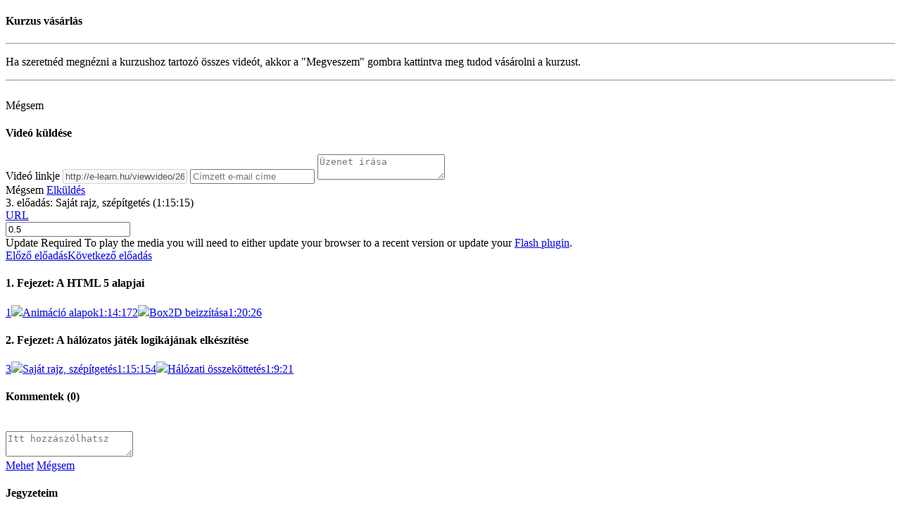

--- FILE ---
content_type: text/html; charset=utf-8
request_url: http://e-learn.hu/viewvideo/2684
body_size: 5229
content:
<!DOCTYPE html>
<html lang="hu">
<head>
	<title>easyLearn - a tudás világos oldala</title>
	<meta charset="utf-8" />
	<link rel="stylesheet" href="/templates/easylearn/header.php?scss=css/styles.scss" />
	<link rel="stylesheet" href="/templates/easylearn/css/overwrite.css" />
	<script src="/templates/easylearn/js/jquery-2.0.3.min.js"></script>
	<script src="/templates/easylearn/js/jquery-ui.min.js"></script>
	<script src="/templates/easylearn/js/jquery.mousewheel.min.js"></script>
	<script src="/templates/easylearn/js/jquery.mCustomScrollbar.min.js"></script>
	<script src="/templates/easylearn/js/jquery.smoothdivscroll-1.3-min.js"></script>
	<script src="/templates/easylearn/js/fancySelect.js"></script>
	<script src="/templates/easylearn/js/bjqs-1.3.min.js"></script>
	<script src="/templates/easylearn/js/readmore.min.js"></script>
	<script src="/templates/easylearn/js/simple-slider.min.js"></script>
	<script src="/templates/easylearn/js/main.js"></script>
	<script src="/templates/easylearn/js/jquery.jplayer.min.js"></script>
	<link href="/templates/easylearn/img/favicon.ico?v=1769004250" rel="icon" type="x-icon" />
</head>
<body class="videoplay-body">
		<div class="popup buy">
		<div class="popup-box">
			<header>
				<h4 class="title">Kurzus vásárlás</h4>
				<span class="icon close"></span>
			</header>
			<hr />
			<div class="alert-all">
				<p>Ha szeretnéd megnézni a kurzushoz tartozó összes videót, akkor a "Megveszem" gombra kattintva meg tudod vásárolni a kurzust.</p>
				<hr />
			</div>
			<div class="button-area">
				<div class="button"><a style="color: white;" href="/index.php/component/learn/?layout=default&amp;view=kreditpack&amp;id=&amp;tpl=addtocart&amp;deleteall=1">Megveszem</a></div>
				<div class="button cancel">Mégsem</div>
			</div>
		</div>
	</div>	<section id="purchased-course" style="padding: 0 !important;">
		<div class="popup send-course">
			<div class="popup-box">
				<span class="icon close"></span>
				<header>
					<h4 class="title">Videó küldése</h4>
				</header>
				<div class="email">
					<label>Videó linkje</label>
					<input id="lnk" type="text" disabled="disabled" value="http://e-learn.hu/viewvideo/2684" />
					<input id="email" type="text" placeholder="Címzett e-mail címe" />
					<textarea id="msg" type="text" placeholder="Üzenet írása"></textarea>
				</div>
				<div class="button-area">
					<a class="button secondary cancel">Mégsem</a>
					<span></span>
					<a href="/index.php/component/learn/?task=sendmailwithlnk" class="button">Elküldés</a>
				</div>
			</div>
		</div>
	</section>
		<input id="videourl" ext="" type="hidden" value="/video/2684" />
	<section id="videoplay">
	<div class="video">
		<header>
			<span class="num">3. előadás: </span>
			<span class="title">Saját rajz, szépítgetés</span>
			<span class="duration">(1:15:15)</span>
			
			<div class="right">
				<a href="#" class="shares"><span class="icon share"></span></a>
				<div class="share-links">
					<a target="_blank" href="https://www.facebook.com/sharer/sharer.php?u=http://e-learn.hu/viewvideo/2684" class="tooltipped-sharelink" title="Megosztás facebookon"><span class="icon facebook"></span></a>
					<a target="_blank" href="https://twitter.com/share" data-url="http://e-learn.hu/viewvideo/2684" class="tooltipped-sharelink" title="Megosztás Twitteren"><span class="icon twitter"></span></a>
					<a target="_blank" href="https://plus.google.com/share?url=http%3A%2F%2Fe-learn.hu%2Fviewvideo%2F2684" class="tooltipped-sharelink" title="Megosztás Google+-on"><span class="icon gplus"></span></a>
					<a target="_blank" href="https://www.linkedin.com/shareArticle?mini=true&url=http%3A%2F%2Fe-learn.hu%2Fviewvideo%2F2684&summary=1:15:15&title=Saját rajz, szépítgetés&source=easyLearn.hu" class="tooltipped-sharelink" title="Megosztás LinkedIn-en"><span class="icon linkedin"></span></a>
					<a href="http://e-learn.hu/viewvideo/2684" class="tooltipped-sharelink send-the-course" title="Link küldése"><span class="url">URL</span></a>
				</div>
				<!--a href="#"><span class="icon check"></span></a-->
				<a href="/onlinekurzusok/webfejlesztes_programozas/ingyenes-html5-betekinto/6/72"><span class="icon close"></span></a>
			</div>
		</header>
		<div class="content">
		
<div id="jp_container_1" class="jp-video jp-video-360p jp-video-fullsite">
	<div class="jp-type-single">
		<div id="jhonny-ive" class="jp-jplayer"></div>
		<div class="indicator"><div class="icon pause"></div></div>
		<div class="jp-gui">
			<div class="over-controls-holder jp-video-play">
				<a href="javascript:;" class="over-play jp-video-play-icon" tabindex="1"><span class="icon play"></span></a>
			</div>
			<div class="jp-interface">
				<div class="doublestate element playpause">
					<a href="javascript:;" class="jp-play control" tabindex="1"><span class="icon play"></span></a>
					<a href="javascript:;" class="jp-pause control" tabindex="1"><span class="icon pause"></span></a>
				</div>
				<div class="doublestate element volume">
					<a href="javascript:;" class="jp-mute control" tabindex="1" title="mute"><span class="icon volume"></span></a>
					<a href="javascript:;" class="jp-unmute control" tabindex="1" title="unmute"><span class="icon volume-no"></span></a>
				</div>
				<input type="text" class="volumeslider" data-slider="true" value="0.5" data-slider-highlight="true">
				<div class="jp-current-time element time"></div>
				<div class="jp-progress element">
					<div class="jp-seek-bar">
						<div class="jp-play-bar"></div>
					</div>
				</div>
				<div class="jp-duration element time"></div>
				<div class="doublestate element fullscreen">
					<a href="javascript:;" class="jp-full-screen control" tabindex="1" title="full screen"><span class="icon fullscreen"></span></a>
					<a href="javascript:;" class="jp-restore-screen control" tabindex="1" title="restore screen"><span class="icon smallscreen"></span></a>
				</div>
			</div>
		</div>
		<div class="jp-no-solution">
			<span>Update Required</span>
			To play the media you will need to either update your browser to a recent version or update your <a href="http://get.adobe.com/flashplayer/" target="_blank">Flash plugin</a>.
		</div>
	</div>
</div>
		</div>
		<div class="pagination">
			<a href="/viewvideo/2683" class="prev"><span class="easylearn arrowleft"></span>Előző előadás</a><a href="/viewvideo/2685" class="next">Következő előadás <span class="easylearn arrowright"></span></a>		</div>
	</div>
	<div class="sidebar">
			<nav>
				<a href="#" data-display="list" class="active"><span class="icon list"></span></a>
				<a href="#" data-display="comments" class=""><span class="icon comments"></span></a>
				<a href="#" data-display="doc" class=""><span class="icon file-text"></span></a>
				<a href="#" data-display="flag" class=""><span class="icon flag"></span></a>
			</nav>
			<div class="chapterssidebar display" id="display-list">
				<div class="chapter">
				
				<header><h4 class="title"><b>1. Fejezet:</b> A HTML 5 alapjai</h4></header><div class="set"><a class='item' href='/viewvideo/2682'><span class="id">1</span><span class="thumbnail"><img border="0" src="/templates/easylearn/_content/p1.jpg" /></span><span class="sep"><span class="title">Animáció alapok</span><span class="duration">1:14:17</span></span></a><a class='item' href='/viewvideo/2683'><span class="id">2</span><span class="thumbnail"><img border="0" src="/templates/easylearn/_content/p1.jpg" /></span><span class="sep"><span class="title">Box2D beizzítása</span><span class="duration">1:20:26</span></span></a></div><header><h4 class="title"><b>2. Fejezet:</b> A hálózatos játék logikájának elkészítése</h4></header><div class="set"><a class='item' href='/viewvideo/2684'><span class="id">3</span><span class="thumbnail"><img border="0" src="/templates/easylearn/_content/p1.jpg" /></span><span class="sep"><span class="title">Saját rajz, szépítgetés</span><span class="duration">1:15:15</span></span></a><a class='item' href='/viewvideo/2685'><span class="id">4</span><span class="thumbnail"><img border="0" src="/templates/easylearn/_content/p1.jpg" /></span><span class="sep"><span class="title">Hálózati összeköttetés</span><span class="duration">1:9:21</span></span></a></div>				</div>
			</div>
			<div class="comments display" id="display-comments">
				<h4 class="sidetitle">Kommentek <span>(0)</span></h4>
				<form class="addcomment">
					<div class="my-profile profile-picture">
					<img src='/templates/easylearn/img/placeholder_user_image.png' alt='' />					</div>
					<textarea id="cmt" placeholder="Itt hozzászólhatsz"></textarea>
					<div class="button-area">
						<a href="/index.php/component/learn/?task=addcomment&amp;type=2&amp;vid=2684&amp;uid=0" class="button addcommentbutton">Mehet</a>
						<a href="/" class="button secondary cancel">Mégsem</a>
					</div>
				</form>
				
			</div>
			<div class="doc display" id="display-doc">
				<h4 class="sidetitle">Jegyzeteim</h4>
				<form class="addcomment addnote">
					<div class="my-profile profile-picture">
					<img src='/templates/easylearn/img/placeholder_user_image.png' alt='' />					</div>
					<textarea id="note" placeholder="Ide jegyzetelhetsz"></textarea>
					<div class="button-area">
						<a href="/index.php/component/learn/?task=addcomment&amp;type=3&amp;vid=2684&amp;uid=0" class="button addnotebutton">Mehet</a>
						<a href="/" class="button secondary cancel">Mégsem</a>
					</div>

				</form>
				<div class="comment"><div class="profile-picture"><img src='/templates/easylearn/img/placeholder_user_image.png' alt='' /></div><div class="content-wrapper"><span class="content"></span></div></div><div class="comment"><div class="profile-picture"><img src='/templates/easylearn/img/placeholder_user_image.png' alt='' /></div><div class="content-wrapper"><span class="content"></span></div></div><div class="comment"><div class="profile-picture"><img src='/templates/easylearn/img/placeholder_user_image.png' alt='' /></div><div class="content-wrapper"><span class="content"></span></div></div><div class="comment"><div class="profile-picture"><img src='/templates/easylearn/img/placeholder_user_image.png' alt='' /></div><div class="content-wrapper"><span class="content"></span></div></div><div class="comment"><div class="profile-picture"><img src='/templates/easylearn/img/placeholder_user_image.png' alt='' /></div><div class="content-wrapper"><span class="content"></span></div></div><div class="comment"><div class="profile-picture"><img src='/templates/easylearn/img/placeholder_user_image.png' alt='' /></div><div class="content-wrapper"><span class="content"></span></div></div><div class="comment"><div class="profile-picture"><img src='/templates/easylearn/img/placeholder_user_image.png' alt='' /></div><div class="content-wrapper"><span class="content"></span></div></div><div class="comment"><div class="profile-picture"><img src='/templates/easylearn/img/placeholder_user_image.png' alt='' /></div><div class="content-wrapper"><span class="content"></span></div></div><div class="comment"><div class="profile-picture"><img src='/templates/easylearn/img/placeholder_user_image.png' alt='' /></div><div class="content-wrapper"><span class="content"></span></div></div><div class="comment"><div class="profile-picture"><img src='/templates/easylearn/img/placeholder_user_image.png' alt='' /></div><div class="content-wrapper"><span class="content"></span></div></div><div class="comment"><div class="profile-picture"><img src='/templates/easylearn/img/placeholder_user_image.png' alt='' /></div><div class="content-wrapper"><span class="content"></span></div></div><div class="comment"><div class="profile-picture"><img src='/templates/easylearn/img/placeholder_user_image.png' alt='' /></div><div class="content-wrapper"><span class="content"></span></div></div><div class="comment"><div class="profile-picture"><img src='/templates/easylearn/img/placeholder_user_image.png' alt='' /></div><div class="content-wrapper"><span class="content"></span></div></div><div class="comment"><div class="profile-picture"><img src='/templates/easylearn/img/placeholder_user_image.png' alt='' /></div><div class="content-wrapper"><span class="content"></span></div></div><div class="comment"><div class="profile-picture"><img src='/templates/easylearn/img/placeholder_user_image.png' alt='' /></div><div class="content-wrapper"><span class="content"></span></div></div><div class="comment"><div class="profile-picture"><img src='/templates/easylearn/img/placeholder_user_image.png' alt='' /></div><div class="content-wrapper"><span class="content"></span></div></div><div class="comment"><div class="profile-picture"><img src='/templates/easylearn/img/placeholder_user_image.png' alt='' /></div><div class="content-wrapper"><span class="content"></span></div></div><div class="comment"><div class="profile-picture"><img src='/templates/easylearn/img/placeholder_user_image.png' alt='' /></div><div class="content-wrapper"><span class="content"></span></div></div><div class="comment"><div class="profile-picture"><img src='/templates/easylearn/img/placeholder_user_image.png' alt='' /></div><div class="content-wrapper"><span class="content"></span></div></div><div class="comment"><div class="profile-picture"><img src='/templates/easylearn/img/placeholder_user_image.png' alt='' /></div><div class="content-wrapper"><span class="content"></span></div></div><div class="comment"><div class="profile-picture"><img src='/templates/easylearn/img/placeholder_user_image.png' alt='' /></div><div class="content-wrapper"><span class="content"></span></div></div><div class="comment"><div class="profile-picture"><img src='/templates/easylearn/img/placeholder_user_image.png' alt='' /></div><div class="content-wrapper"><span class="content"></span></div></div><div class="comment"><div class="profile-picture"><img src='/templates/easylearn/img/placeholder_user_image.png' alt='' /></div><div class="content-wrapper"><span class="content"></span></div></div><div class="comment"><div class="profile-picture"><img src='/templates/easylearn/img/placeholder_user_image.png' alt='' /></div><div class="content-wrapper"><span class="content"></span></div></div><div class="comment"><div class="profile-picture"><img src='/templates/easylearn/img/placeholder_user_image.png' alt='' /></div><div class="content-wrapper"><span class="content"></span></div></div><div class="comment"><div class="profile-picture"><img src='/templates/easylearn/img/placeholder_user_image.png' alt='' /></div><div class="content-wrapper"><span class="content"></span></div></div><div class="comment"><div class="profile-picture"><img src='/templates/easylearn/img/placeholder_user_image.png' alt='' /></div><div class="content-wrapper"><span class="content"></span></div></div><div class="comment"><div class="profile-picture"><img src='/templates/easylearn/img/placeholder_user_image.png' alt='' /></div><div class="content-wrapper"><span class="content"></span></div></div><div class="comment"><div class="profile-picture"><img src='/templates/easylearn/img/placeholder_user_image.png' alt='' /></div><div class="content-wrapper"><span class="content"></span></div></div><div class="comment"><div class="profile-picture"><img src='/templates/easylearn/img/placeholder_user_image.png' alt='' /></div><div class="content-wrapper"><span class="content"></span></div></div><div class="comment"><div class="profile-picture"><img src='/templates/easylearn/img/placeholder_user_image.png' alt='' /></div><div class="content-wrapper"><span class="content"></span></div></div><div class="comment"><div class="profile-picture"><img src='/templates/easylearn/img/placeholder_user_image.png' alt='' /></div><div class="content-wrapper"><span class="content"></span></div></div><div class="comment"><div class="profile-picture"><img src='/templates/easylearn/img/placeholder_user_image.png' alt='' /></div><div class="content-wrapper"><span class="content"></span></div></div><div class="comment"><div class="profile-picture"><img src='/templates/easylearn/img/placeholder_user_image.png' alt='' /></div><div class="content-wrapper"><span class="content"></span></div></div><div class="comment"><div class="profile-picture"><img src='/templates/easylearn/img/placeholder_user_image.png' alt='' /></div><div class="content-wrapper"><span class="content"></span></div></div><div class="comment"><div class="profile-picture"><img src='/templates/easylearn/img/placeholder_user_image.png' alt='' /></div><div class="content-wrapper"><span class="content"></span></div></div><div class="comment"><div class="profile-picture"><img src='/templates/easylearn/img/placeholder_user_image.png' alt='' /></div><div class="content-wrapper"><span class="content"></span></div></div><div class="comment"><div class="profile-picture"><img src='/templates/easylearn/img/placeholder_user_image.png' alt='' /></div><div class="content-wrapper"><span class="content"></span></div></div><div class="comment"><div class="profile-picture"><img src='/templates/easylearn/img/placeholder_user_image.png' alt='' /></div><div class="content-wrapper"><span class="content"></span></div></div><div class="comment"><div class="profile-picture"><img src='/templates/easylearn/img/placeholder_user_image.png' alt='' /></div><div class="content-wrapper"><span class="content"></span></div></div><div class="comment"><div class="profile-picture"><img src='/templates/easylearn/img/placeholder_user_image.png' alt='' /></div><div class="content-wrapper"><span class="content"></span></div></div><div class="comment"><div class="profile-picture"><img src='/templates/easylearn/img/placeholder_user_image.png' alt='' /></div><div class="content-wrapper"><span class="content"></span></div></div><div class="comment"><div class="profile-picture"><img src='/templates/easylearn/img/placeholder_user_image.png' alt='' /></div><div class="content-wrapper"><span class="content"></span></div></div><div class="comment"><div class="profile-picture"><img src='/templates/easylearn/img/placeholder_user_image.png' alt='' /></div><div class="content-wrapper"><span class="content"></span></div></div><div class="comment"><div class="profile-picture"><img src='/templates/easylearn/img/placeholder_user_image.png' alt='' /></div><div class="content-wrapper"><span class="content"></span></div></div><div class="comment"><div class="profile-picture"><img src='/templates/easylearn/img/placeholder_user_image.png' alt='' /></div><div class="content-wrapper"><span class="content"></span></div></div><div class="comment"><div class="profile-picture"><img src='/templates/easylearn/img/placeholder_user_image.png' alt='' /></div><div class="content-wrapper"><span class="content"></span></div></div><div class="comment"><div class="profile-picture"><img src='/templates/easylearn/img/placeholder_user_image.png' alt='' /></div><div class="content-wrapper"><span class="content"></span></div></div><div class="comment"><div class="profile-picture"><img src='/templates/easylearn/img/placeholder_user_image.png' alt='' /></div><div class="content-wrapper"><span class="content"></span></div></div><div class="comment"><div class="profile-picture"><img src='/templates/easylearn/img/placeholder_user_image.png' alt='' /></div><div class="content-wrapper"><span class="content"></span></div></div><div class="comment"><div class="profile-picture"><img src='/templates/easylearn/img/placeholder_user_image.png' alt='' /></div><div class="content-wrapper"><span class="content"></span></div></div><div class="comment"><div class="profile-picture"><img src='/templates/easylearn/img/placeholder_user_image.png' alt='' /></div><div class="content-wrapper"><span class="content"></span></div></div><div class="comment"><div class="profile-picture"><img src='/templates/easylearn/img/placeholder_user_image.png' alt='' /></div><div class="content-wrapper"><span class="content"></span></div></div><div class="comment"><div class="profile-picture"><img src='/templates/easylearn/img/placeholder_user_image.png' alt='' /></div><div class="content-wrapper"><span class="content"></span></div></div><div class="comment"><div class="profile-picture"><img src='/templates/easylearn/img/placeholder_user_image.png' alt='' /></div><div class="content-wrapper"><span class="content"></span></div></div><div class="comment"><div class="profile-picture"><img src='/templates/easylearn/img/placeholder_user_image.png' alt='' /></div><div class="content-wrapper"><span class="content"></span></div></div><div class="comment"><div class="profile-picture"><img src='/templates/easylearn/img/placeholder_user_image.png' alt='' /></div><div class="content-wrapper"><span class="content"></span></div></div><div class="comment"><div class="profile-picture"><img src='/templates/easylearn/img/placeholder_user_image.png' alt='' /></div><div class="content-wrapper"><span class="content"></span></div></div><div class="comment"><div class="profile-picture"><img src='/templates/easylearn/img/placeholder_user_image.png' alt='' /></div><div class="content-wrapper"><span class="content"></span></div></div><div class="comment"><div class="profile-picture"><img src='/templates/easylearn/img/placeholder_user_image.png' alt='' /></div><div class="content-wrapper"><span class="content"></span></div></div><div class="comment"><div class="profile-picture"><img src='/templates/easylearn/img/placeholder_user_image.png' alt='' /></div><div class="content-wrapper"><span class="content"></span></div></div><div class="comment"><div class="profile-picture"><img src='/templates/easylearn/img/placeholder_user_image.png' alt='' /></div><div class="content-wrapper"><span class="content"></span></div></div><div class="comment"><div class="profile-picture"><img src='/templates/easylearn/img/placeholder_user_image.png' alt='' /></div><div class="content-wrapper"><span class="content"></span></div></div><div class="comment"><div class="profile-picture"><img src='/templates/easylearn/img/placeholder_user_image.png' alt='' /></div><div class="content-wrapper"><span class="content"></span></div></div><div class="comment"><div class="profile-picture"><img src='/templates/easylearn/img/placeholder_user_image.png' alt='' /></div><div class="content-wrapper"><span class="content"></span></div></div><div class="comment"><div class="profile-picture"><img src='/templates/easylearn/img/placeholder_user_image.png' alt='' /></div><div class="content-wrapper"><span class="content"></span></div></div><div class="comment"><div class="profile-picture"><img src='/templates/easylearn/img/placeholder_user_image.png' alt='' /></div><div class="content-wrapper"><span class="content"></span></div></div><div class="comment"><div class="profile-picture"><img src='/templates/easylearn/img/placeholder_user_image.png' alt='' /></div><div class="content-wrapper"><span class="content"></span></div></div><div class="comment"><div class="profile-picture"><img src='/templates/easylearn/img/placeholder_user_image.png' alt='' /></div><div class="content-wrapper"><span class="content"></span></div></div><div class="comment"><div class="profile-picture"><img src='/templates/easylearn/img/placeholder_user_image.png' alt='' /></div><div class="content-wrapper"><span class="content"></span></div></div><div class="comment"><div class="profile-picture"><img src='/templates/easylearn/img/placeholder_user_image.png' alt='' /></div><div class="content-wrapper"><span class="content"></span></div></div><div class="comment"><div class="profile-picture"><img src='/templates/easylearn/img/placeholder_user_image.png' alt='' /></div><div class="content-wrapper"><span class="content"></span></div></div><div class="comment"><div class="profile-picture"><img src='/templates/easylearn/img/placeholder_user_image.png' alt='' /></div><div class="content-wrapper"><span class="content"></span></div></div><div class="comment"><div class="profile-picture"><img src='/templates/easylearn/img/placeholder_user_image.png' alt='' /></div><div class="content-wrapper"><span class="content"></span></div></div><div class="comment"><div class="profile-picture"><img src='/templates/easylearn/img/placeholder_user_image.png' alt='' /></div><div class="content-wrapper"><span class="content"></span></div></div><div class="comment"><div class="profile-picture"><img src='/templates/easylearn/img/placeholder_user_image.png' alt='' /></div><div class="content-wrapper"><span class="content"></span></div></div><div class="comment"><div class="profile-picture"><img src='/templates/easylearn/img/placeholder_user_image.png' alt='' /></div><div class="content-wrapper"><span class="content"></span></div></div><div class="comment"><div class="profile-picture"><img src='/templates/easylearn/img/placeholder_user_image.png' alt='' /></div><div class="content-wrapper"><span class="content"></span></div></div><div class="comment"><div class="profile-picture"><img src='/templates/easylearn/img/placeholder_user_image.png' alt='' /></div><div class="content-wrapper"><span class="content"></span></div></div><div class="comment"><div class="profile-picture"><img src='/templates/easylearn/img/placeholder_user_image.png' alt='' /></div><div class="content-wrapper"><span class="content"></span></div></div><div class="comment"><div class="profile-picture"><img src='/templates/easylearn/img/placeholder_user_image.png' alt='' /></div><div class="content-wrapper"><span class="content"></span></div></div><div class="comment"><div class="profile-picture"><img src='/templates/easylearn/img/placeholder_user_image.png' alt='' /></div><div class="content-wrapper"><span class="content"></span></div></div><div class="comment"><div class="profile-picture"><img src='/templates/easylearn/img/placeholder_user_image.png' alt='' /></div><div class="content-wrapper"><span class="content"></span></div></div><div class="comment"><div class="profile-picture"><img src='/templates/easylearn/img/placeholder_user_image.png' alt='' /></div><div class="content-wrapper"><span class="content"></span></div></div><div class="comment"><div class="profile-picture"><img src='/templates/easylearn/img/placeholder_user_image.png' alt='' /></div><div class="content-wrapper"><span class="content"></span></div></div><div class="comment"><div class="profile-picture"><img src='/templates/easylearn/img/placeholder_user_image.png' alt='' /></div><div class="content-wrapper"><span class="content"></span></div></div><div class="comment"><div class="profile-picture"><img src='/templates/easylearn/img/placeholder_user_image.png' alt='' /></div><div class="content-wrapper"><span class="content"></span></div></div><div class="comment"><div class="profile-picture"><img src='/templates/easylearn/img/placeholder_user_image.png' alt='' /></div><div class="content-wrapper"><span class="content"></span></div></div><div class="comment"><div class="profile-picture"><img src='/templates/easylearn/img/placeholder_user_image.png' alt='' /></div><div class="content-wrapper"><span class="content"></span></div></div><div class="comment"><div class="profile-picture"><img src='/templates/easylearn/img/placeholder_user_image.png' alt='' /></div><div class="content-wrapper"><span class="content"></span></div></div><div class="comment"><div class="profile-picture"><img src='/templates/easylearn/img/placeholder_user_image.png' alt='' /></div><div class="content-wrapper"><span class="content"></span></div></div><div class="comment"><div class="profile-picture"><img src='/templates/easylearn/img/placeholder_user_image.png' alt='' /></div><div class="content-wrapper"><span class="content"></span></div></div><div class="comment"><div class="profile-picture"><img src='/templates/easylearn/img/placeholder_user_image.png' alt='' /></div><div class="content-wrapper"><span class="content"></span></div></div><div class="comment"><div class="profile-picture"><img src='/templates/easylearn/img/placeholder_user_image.png' alt='' /></div><div class="content-wrapper"><span class="content"></span></div></div><div class="comment"><div class="profile-picture"><img src='/templates/easylearn/img/placeholder_user_image.png' alt='' /></div><div class="content-wrapper"><span class="content"></span></div></div><div class="comment"><div class="profile-picture"><img src='/templates/easylearn/img/placeholder_user_image.png' alt='' /></div><div class="content-wrapper"><span class="content"></span></div></div><div class="comment"><div class="profile-picture"><img src='/templates/easylearn/img/placeholder_user_image.png' alt='' /></div><div class="content-wrapper"><span class="content"></span></div></div><div class="comment"><div class="profile-picture"><img src='/templates/easylearn/img/placeholder_user_image.png' alt='' /></div><div class="content-wrapper"><span class="content"></span></div></div><div class="comment"><div class="profile-picture"><img src='/templates/easylearn/img/placeholder_user_image.png' alt='' /></div><div class="content-wrapper"><span class="content"></span></div></div><div class="comment"><div class="profile-picture"><img src='/templates/easylearn/img/placeholder_user_image.png' alt='' /></div><div class="content-wrapper"><span class="content"></span></div></div><div class="comment"><div class="profile-picture"><img src='/templates/easylearn/img/placeholder_user_image.png' alt='' /></div><div class="content-wrapper"><span class="content"></span></div></div><div class="comment"><div class="profile-picture"><img src='/templates/easylearn/img/placeholder_user_image.png' alt='' /></div><div class="content-wrapper"><span class="content"></span></div></div><div class="comment"><div class="profile-picture"><img src='/templates/easylearn/img/placeholder_user_image.png' alt='' /></div><div class="content-wrapper"><span class="content"></span></div></div><div class="comment"><div class="profile-picture"><img src='/templates/easylearn/img/placeholder_user_image.png' alt='' /></div><div class="content-wrapper"><span class="content"></span></div></div><div class="comment"><div class="profile-picture"><img src='/templates/easylearn/img/placeholder_user_image.png' alt='' /></div><div class="content-wrapper"><span class="content"></span></div></div><div class="comment"><div class="profile-picture"><img src='/templates/easylearn/img/placeholder_user_image.png' alt='' /></div><div class="content-wrapper"><span class="content"></span></div></div><div class="comment"><div class="profile-picture"><img src='/templates/easylearn/img/placeholder_user_image.png' alt='' /></div><div class="content-wrapper"><span class="content"></span></div></div><div class="comment"><div class="profile-picture"><img src='/templates/easylearn/img/placeholder_user_image.png' alt='' /></div><div class="content-wrapper"><span class="content"></span></div></div><div class="comment"><div class="profile-picture"><img src='/templates/easylearn/img/placeholder_user_image.png' alt='' /></div><div class="content-wrapper"><span class="content"></span></div></div><div class="comment"><div class="profile-picture"><img src='/templates/easylearn/img/placeholder_user_image.png' alt='' /></div><div class="content-wrapper"><span class="content"></span></div></div><div class="comment"><div class="profile-picture"><img src='/templates/easylearn/img/placeholder_user_image.png' alt='' /></div><div class="content-wrapper"><span class="content"></span></div></div><div class="comment"><div class="profile-picture"><img src='/templates/easylearn/img/placeholder_user_image.png' alt='' /></div><div class="content-wrapper"><span class="content"></span></div></div><div class="comment"><div class="profile-picture"><img src='/templates/easylearn/img/placeholder_user_image.png' alt='' /></div><div class="content-wrapper"><span class="content"></span></div></div><div class="comment"><div class="profile-picture"><img src='/templates/easylearn/img/placeholder_user_image.png' alt='' /></div><div class="content-wrapper"><span class="content"></span></div></div><div class="comment"><div class="profile-picture"><img src='/templates/easylearn/img/placeholder_user_image.png' alt='' /></div><div class="content-wrapper"><span class="content"></span></div></div><div class="comment"><div class="profile-picture"><img src='/templates/easylearn/img/placeholder_user_image.png' alt='' /></div><div class="content-wrapper"><span class="content"></span></div></div><div class="comment"><div class="profile-picture"><img src='/templates/easylearn/img/placeholder_user_image.png' alt='' /></div><div class="content-wrapper"><span class="content"></span></div></div><div class="comment"><div class="profile-picture"><img src='/templates/easylearn/img/placeholder_user_image.png' alt='' /></div><div class="content-wrapper"><span class="content"></span></div></div><div class="comment"><div class="profile-picture"><img src='/templates/easylearn/img/placeholder_user_image.png' alt='' /></div><div class="content-wrapper"><span class="content"></span></div></div><div class="comment"><div class="profile-picture"><img src='/templates/easylearn/img/placeholder_user_image.png' alt='' /></div><div class="content-wrapper"><span class="content"></span></div></div><div class="comment"><div class="profile-picture"><img src='/templates/easylearn/img/placeholder_user_image.png' alt='' /></div><div class="content-wrapper"><span class="content"></span></div></div><div class="comment"><div class="profile-picture"><img src='/templates/easylearn/img/placeholder_user_image.png' alt='' /></div><div class="content-wrapper"><span class="content"></span></div></div><div class="comment"><div class="profile-picture"><img src='/templates/easylearn/img/placeholder_user_image.png' alt='' /></div><div class="content-wrapper"><span class="content"></span></div></div><div class="comment"><div class="profile-picture"><img src='/templates/easylearn/img/placeholder_user_image.png' alt='' /></div><div class="content-wrapper"><span class="content"></span></div></div><div class="comment"><div class="profile-picture"><img src='/templates/easylearn/img/placeholder_user_image.png' alt='' /></div><div class="content-wrapper"><span class="content"></span></div></div><div class="comment"><div class="profile-picture"><img src='/templates/easylearn/img/placeholder_user_image.png' alt='' /></div><div class="content-wrapper"><span class="content"></span></div></div><div class="comment"><div class="profile-picture"><img src='/templates/easylearn/img/placeholder_user_image.png' alt='' /></div><div class="content-wrapper"><span class="content"></span></div></div><div class="comment"><div class="profile-picture"><img src='/templates/easylearn/img/placeholder_user_image.png' alt='' /></div><div class="content-wrapper"><span class="content"></span></div></div><div class="comment"><div class="profile-picture"><img src='/templates/easylearn/img/placeholder_user_image.png' alt='' /></div><div class="content-wrapper"><span class="content"></span></div></div><div class="comment"><div class="profile-picture"><img src='/templates/easylearn/img/placeholder_user_image.png' alt='' /></div><div class="content-wrapper"><span class="content"></span></div></div><div class="comment"><div class="profile-picture"><img src='/templates/easylearn/img/placeholder_user_image.png' alt='' /></div><div class="content-wrapper"><span class="content"></span></div></div><div class="comment"><div class="profile-picture"><img src='/templates/easylearn/img/placeholder_user_image.png' alt='' /></div><div class="content-wrapper"><span class="content"></span></div></div><div class="comment"><div class="profile-picture"><img src='/templates/easylearn/img/placeholder_user_image.png' alt='' /></div><div class="content-wrapper"><span class="content"></span></div></div><div class="comment"><div class="profile-picture"><img src='/templates/easylearn/img/placeholder_user_image.png' alt='' /></div><div class="content-wrapper"><span class="content"></span></div></div><div class="comment"><div class="profile-picture"><img src='/templates/easylearn/img/placeholder_user_image.png' alt='' /></div><div class="content-wrapper"><span class="content"></span></div></div><div class="comment"><div class="profile-picture"><img src='/templates/easylearn/img/placeholder_user_image.png' alt='' /></div><div class="content-wrapper"><span class="content"></span></div></div><div class="comment"><div class="profile-picture"><img src='/templates/easylearn/img/placeholder_user_image.png' alt='' /></div><div class="content-wrapper"><span class="content"></span></div></div><div class="comment"><div class="profile-picture"><img src='/templates/easylearn/img/placeholder_user_image.png' alt='' /></div><div class="content-wrapper"><span class="content"></span></div></div><div class="comment"><div class="profile-picture"><img src='/templates/easylearn/img/placeholder_user_image.png' alt='' /></div><div class="content-wrapper"><span class="content"></span></div></div><div class="comment"><div class="profile-picture"><img src='/templates/easylearn/img/placeholder_user_image.png' alt='' /></div><div class="content-wrapper"><span class="content"></span></div></div><div class="comment"><div class="profile-picture"><img src='/templates/easylearn/img/placeholder_user_image.png' alt='' /></div><div class="content-wrapper"><span class="content"></span></div></div><div class="comment"><div class="profile-picture"><img src='/templates/easylearn/img/placeholder_user_image.png' alt='' /></div><div class="content-wrapper"><span class="content"></span></div></div><div class="comment"><div class="profile-picture"><img src='/templates/easylearn/img/placeholder_user_image.png' alt='' /></div><div class="content-wrapper"><span class="content"></span></div></div><div class="comment"><div class="profile-picture"><img src='/templates/easylearn/img/placeholder_user_image.png' alt='' /></div><div class="content-wrapper"><span class="content"></span></div></div><div class="comment"><div class="profile-picture"><img src='/templates/easylearn/img/placeholder_user_image.png' alt='' /></div><div class="content-wrapper"><span class="content"></span></div></div><div class="comment"><div class="profile-picture"><img src='/templates/easylearn/img/placeholder_user_image.png' alt='' /></div><div class="content-wrapper"><span class="content"></span></div></div><div class="comment"><div class="profile-picture"><img src='/templates/easylearn/img/placeholder_user_image.png' alt='' /></div><div class="content-wrapper"><span class="content"></span></div></div><div class="comment"><div class="profile-picture"><img src='/templates/easylearn/img/placeholder_user_image.png' alt='' /></div><div class="content-wrapper"><span class="content"></span></div></div><div class="comment"><div class="profile-picture"><img src='/templates/easylearn/img/placeholder_user_image.png' alt='' /></div><div class="content-wrapper"><span class="content"></span></div></div><div class="comment"><div class="profile-picture"><img src='/templates/easylearn/img/placeholder_user_image.png' alt='' /></div><div class="content-wrapper"><span class="content"></span></div></div><div class="comment"><div class="profile-picture"><img src='/templates/easylearn/img/placeholder_user_image.png' alt='' /></div><div class="content-wrapper"><span class="content"></span></div></div><div class="comment"><div class="profile-picture"><img src='/templates/easylearn/img/placeholder_user_image.png' alt='' /></div><div class="content-wrapper"><span class="content"></span></div></div><div class="comment"><div class="profile-picture"><img src='/templates/easylearn/img/placeholder_user_image.png' alt='' /></div><div class="content-wrapper"><span class="content"></span></div></div><div class="comment"><div class="profile-picture"><img src='/templates/easylearn/img/placeholder_user_image.png' alt='' /></div><div class="content-wrapper"><span class="content"></span></div></div><div class="comment"><div class="profile-picture"><img src='/templates/easylearn/img/placeholder_user_image.png' alt='' /></div><div class="content-wrapper"><span class="content"></span></div></div><div class="comment"><div class="profile-picture"><img src='/templates/easylearn/img/placeholder_user_image.png' alt='' /></div><div class="content-wrapper"><span class="content"></span></div></div><div class="comment"><div class="profile-picture"><img src='/templates/easylearn/img/placeholder_user_image.png' alt='' /></div><div class="content-wrapper"><span class="content"></span></div></div><div class="comment"><div class="profile-picture"><img src='/templates/easylearn/img/placeholder_user_image.png' alt='' /></div><div class="content-wrapper"><span class="content"></span></div></div><div class="comment"><div class="profile-picture"><img src='/templates/easylearn/img/placeholder_user_image.png' alt='' /></div><div class="content-wrapper"><span class="content"></span></div></div><div class="comment"><div class="profile-picture"><img src='/templates/easylearn/img/placeholder_user_image.png' alt='' /></div><div class="content-wrapper"><span class="content"></span></div></div><div class="comment"><div class="profile-picture"><img src='/templates/easylearn/img/placeholder_user_image.png' alt='' /></div><div class="content-wrapper"><span class="content"></span></div></div><div class="comment"><div class="profile-picture"><img src='/templates/easylearn/img/placeholder_user_image.png' alt='' /></div><div class="content-wrapper"><span class="content"></span></div></div><div class="comment"><div class="profile-picture"><img src='/templates/easylearn/img/placeholder_user_image.png' alt='' /></div><div class="content-wrapper"><span class="content"></span></div></div><div class="comment"><div class="profile-picture"><img src='/templates/easylearn/img/placeholder_user_image.png' alt='' /></div><div class="content-wrapper"><span class="content"></span></div></div><div class="comment"><div class="profile-picture"><img src='/templates/easylearn/img/placeholder_user_image.png' alt='' /></div><div class="content-wrapper"><span class="content"></span></div></div><div class="comment"><div class="profile-picture"><img src='/templates/easylearn/img/placeholder_user_image.png' alt='' /></div><div class="content-wrapper"><span class="content"></span></div></div><div class="comment"><div class="profile-picture"><img src='/templates/easylearn/img/placeholder_user_image.png' alt='' /></div><div class="content-wrapper"><span class="content"></span></div></div><div class="comment"><div class="profile-picture"><img src='/templates/easylearn/img/placeholder_user_image.png' alt='' /></div><div class="content-wrapper"><span class="content"></span></div></div><div class="comment"><div class="profile-picture"><img src='/templates/easylearn/img/placeholder_user_image.png' alt='' /></div><div class="content-wrapper"><span class="content"></span></div></div><div class="comment"><div class="profile-picture"><img src='/templates/easylearn/img/placeholder_user_image.png' alt='' /></div><div class="content-wrapper"><span class="content"></span></div></div><div class="comment"><div class="profile-picture"><img src='/templates/easylearn/img/placeholder_user_image.png' alt='' /></div><div class="content-wrapper"><span class="content"></span></div></div><div class="comment"><div class="profile-picture"><img src='/templates/easylearn/img/placeholder_user_image.png' alt='' /></div><div class="content-wrapper"><span class="content"></span></div></div><div class="comment"><div class="profile-picture"><img src='/templates/easylearn/img/placeholder_user_image.png' alt='' /></div><div class="content-wrapper"><span class="content"></span></div></div><div class="comment"><div class="profile-picture"><img src='/templates/easylearn/img/placeholder_user_image.png' alt='' /></div><div class="content-wrapper"><span class="content"></span></div></div><div class="comment"><div class="profile-picture"><img src='/templates/easylearn/img/placeholder_user_image.png' alt='' /></div><div class="content-wrapper"><span class="content"></span></div></div><div class="comment"><div class="profile-picture"><img src='/templates/easylearn/img/placeholder_user_image.png' alt='' /></div><div class="content-wrapper"><span class="content"></span></div></div><div class="comment"><div class="profile-picture"><img src='/templates/easylearn/img/placeholder_user_image.png' alt='' /></div><div class="content-wrapper"><span class="content"></span></div></div><div class="comment"><div class="profile-picture"><img src='/templates/easylearn/img/placeholder_user_image.png' alt='' /></div><div class="content-wrapper"><span class="content"></span></div></div><div class="comment"><div class="profile-picture"><img src='/templates/easylearn/img/placeholder_user_image.png' alt='' /></div><div class="content-wrapper"><span class="content"></span></div></div><div class="comment"><div class="profile-picture"><img src='/templates/easylearn/img/placeholder_user_image.png' alt='' /></div><div class="content-wrapper"><span class="content"></span></div></div><div class="comment"><div class="profile-picture"><img src='/templates/easylearn/img/placeholder_user_image.png' alt='' /></div><div class="content-wrapper"><span class="content"></span></div></div><div class="comment"><div class="profile-picture"><img src='/templates/easylearn/img/placeholder_user_image.png' alt='' /></div><div class="content-wrapper"><span class="content"></span></div></div><div class="comment"><div class="profile-picture"><img src='/templates/easylearn/img/placeholder_user_image.png' alt='' /></div><div class="content-wrapper"><span class="content"></span></div></div><div class="comment"><div class="profile-picture"><img src='/templates/easylearn/img/placeholder_user_image.png' alt='' /></div><div class="content-wrapper"><span class="content"></span></div></div><div class="comment"><div class="profile-picture"><img src='/templates/easylearn/img/placeholder_user_image.png' alt='' /></div><div class="content-wrapper"><span class="content"></span></div></div><div class="comment"><div class="profile-picture"><img src='/templates/easylearn/img/placeholder_user_image.png' alt='' /></div><div class="content-wrapper"><span class="content"></span></div></div><div class="comment"><div class="profile-picture"><img src='/templates/easylearn/img/placeholder_user_image.png' alt='' /></div><div class="content-wrapper"><span class="content"></span></div></div><div class="comment"><div class="profile-picture"><img src='/templates/easylearn/img/placeholder_user_image.png' alt='' /></div><div class="content-wrapper"><span class="content"></span></div></div><div class="comment"><div class="profile-picture"><img src='/templates/easylearn/img/placeholder_user_image.png' alt='' /></div><div class="content-wrapper"><span class="content"></span></div></div><div class="comment"><div class="profile-picture"><img src='/templates/easylearn/img/placeholder_user_image.png' alt='' /></div><div class="content-wrapper"><span class="content"></span></div></div><div class="comment"><div class="profile-picture"><img src='/templates/easylearn/img/placeholder_user_image.png' alt='' /></div><div class="content-wrapper"><span class="content"></span></div></div><div class="comment"><div class="profile-picture"><img src='/templates/easylearn/img/placeholder_user_image.png' alt='' /></div><div class="content-wrapper"><span class="content"></span></div></div><div class="comment"><div class="profile-picture"><img src='/templates/easylearn/img/placeholder_user_image.png' alt='' /></div><div class="content-wrapper"><span class="content"></span></div></div><div class="comment"><div class="profile-picture"><img src='/templates/easylearn/img/placeholder_user_image.png' alt='' /></div><div class="content-wrapper"><span class="content"></span></div></div><div class="comment"><div class="profile-picture"><img src='/templates/easylearn/img/placeholder_user_image.png' alt='' /></div><div class="content-wrapper"><span class="content"></span></div></div><div class="comment"><div class="profile-picture"><img src='/templates/easylearn/img/placeholder_user_image.png' alt='' /></div><div class="content-wrapper"><span class="content"></span></div></div><div class="comment"><div class="profile-picture"><img src='/templates/easylearn/img/placeholder_user_image.png' alt='' /></div><div class="content-wrapper"><span class="content"></span></div></div><div class="comment"><div class="profile-picture"><img src='/templates/easylearn/img/placeholder_user_image.png' alt='' /></div><div class="content-wrapper"><span class="content"></span></div></div><div class="comment"><div class="profile-picture"><img src='/templates/easylearn/img/placeholder_user_image.png' alt='' /></div><div class="content-wrapper"><span class="content"></span></div></div><div class="comment"><div class="profile-picture"><img src='/templates/easylearn/img/placeholder_user_image.png' alt='' /></div><div class="content-wrapper"><span class="content"></span></div></div><div class="comment"><div class="profile-picture"><img src='/templates/easylearn/img/placeholder_user_image.png' alt='' /></div><div class="content-wrapper"><span class="content"></span></div></div><div class="comment"><div class="profile-picture"><img src='/templates/easylearn/img/placeholder_user_image.png' alt='' /></div><div class="content-wrapper"><span class="content"></span></div></div><div class="comment"><div class="profile-picture"><img src='/templates/easylearn/img/placeholder_user_image.png' alt='' /></div><div class="content-wrapper"><span class="content"></span></div></div><div class="comment"><div class="profile-picture"><img src='/templates/easylearn/img/placeholder_user_image.png' alt='' /></div><div class="content-wrapper"><span class="content"></span></div></div><div class="comment"><div class="profile-picture"><img src='/templates/easylearn/img/placeholder_user_image.png' alt='' /></div><div class="content-wrapper"><span class="content"></span></div></div><div class="comment"><div class="profile-picture"><img src='/templates/easylearn/img/placeholder_user_image.png' alt='' /></div><div class="content-wrapper"><span class="content"></span></div></div><div class="comment"><div class="profile-picture"><img src='/templates/easylearn/img/placeholder_user_image.png' alt='' /></div><div class="content-wrapper"><span class="content"></span></div></div><div class="comment"><div class="profile-picture"><img src='/templates/easylearn/img/placeholder_user_image.png' alt='' /></div><div class="content-wrapper"><span class="content"></span></div></div><div class="comment"><div class="profile-picture"><img src='/templates/easylearn/img/placeholder_user_image.png' alt='' /></div><div class="content-wrapper"><span class="content"></span></div></div><div class="comment"><div class="profile-picture"><img src='/templates/easylearn/img/placeholder_user_image.png' alt='' /></div><div class="content-wrapper"><span class="content"></span></div></div><div class="comment"><div class="profile-picture"><img src='/templates/easylearn/img/placeholder_user_image.png' alt='' /></div><div class="content-wrapper"><span class="content"></span></div></div><div class="comment"><div class="profile-picture"><img src='/templates/easylearn/img/placeholder_user_image.png' alt='' /></div><div class="content-wrapper"><span class="content"></span></div></div><div class="comment"><div class="profile-picture"><img src='/templates/easylearn/img/placeholder_user_image.png' alt='' /></div><div class="content-wrapper"><span class="content"></span></div></div><div class="comment"><div class="profile-picture"><img src='/templates/easylearn/img/placeholder_user_image.png' alt='' /></div><div class="content-wrapper"><span class="content"></span></div></div><div class="comment"><div class="profile-picture"><img src='/templates/easylearn/img/placeholder_user_image.png' alt='' /></div><div class="content-wrapper"><span class="content"></span></div></div><div class="comment"><div class="profile-picture"><img src='/templates/easylearn/img/placeholder_user_image.png' alt='' /></div><div class="content-wrapper"><span class="content"></span></div></div><div class="comment"><div class="profile-picture"><img src='/templates/easylearn/img/placeholder_user_image.png' alt='' /></div><div class="content-wrapper"><span class="content"></span></div></div><div class="comment"><div class="profile-picture"><img src='/templates/easylearn/img/placeholder_user_image.png' alt='' /></div><div class="content-wrapper"><span class="content"></span></div></div><div class="comment"><div class="profile-picture"><img src='/templates/easylearn/img/placeholder_user_image.png' alt='' /></div><div class="content-wrapper"><span class="content"></span></div></div><div class="comment"><div class="profile-picture"><img src='/templates/easylearn/img/placeholder_user_image.png' alt='' /></div><div class="content-wrapper"><span class="content"></span></div></div><div class="comment"><div class="profile-picture"><img src='/templates/easylearn/img/placeholder_user_image.png' alt='' /></div><div class="content-wrapper"><span class="content"></span></div></div><div class="comment"><div class="profile-picture"><img src='/templates/easylearn/img/placeholder_user_image.png' alt='' /></div><div class="content-wrapper"><span class="content"></span></div></div><div class="comment"><div class="profile-picture"><img src='/templates/easylearn/img/placeholder_user_image.png' alt='' /></div><div class="content-wrapper"><span class="content"></span></div></div><div class="comment"><div class="profile-picture"><img src='/templates/easylearn/img/placeholder_user_image.png' alt='' /></div><div class="content-wrapper"><span class="content"></span></div></div><div class="comment"><div class="profile-picture"><img src='/templates/easylearn/img/placeholder_user_image.png' alt='' /></div><div class="content-wrapper"><span class="content"></span></div></div><div class="comment"><div class="profile-picture"><img src='/templates/easylearn/img/placeholder_user_image.png' alt='' /></div><div class="content-wrapper"><span class="content"></span></div></div><div class="comment"><div class="profile-picture"><img src='/templates/easylearn/img/placeholder_user_image.png' alt='' /></div><div class="content-wrapper"><span class="content"></span></div></div><div class="comment"><div class="profile-picture"><img src='/templates/easylearn/img/placeholder_user_image.png' alt='' /></div><div class="content-wrapper"><span class="content"></span></div></div><div class="comment"><div class="profile-picture"><img src='/templates/easylearn/img/placeholder_user_image.png' alt='' /></div><div class="content-wrapper"><span class="content"></span></div></div><div class="comment"><div class="profile-picture"><img src='/templates/easylearn/img/placeholder_user_image.png' alt='' /></div><div class="content-wrapper"><span class="content"></span></div></div><div class="comment"><div class="profile-picture"><img src='/templates/easylearn/img/placeholder_user_image.png' alt='' /></div><div class="content-wrapper"><span class="content"></span></div></div><div class="comment"><div class="profile-picture"><img src='/templates/easylearn/img/placeholder_user_image.png' alt='' /></div><div class="content-wrapper"><span class="content"></span></div></div><div class="comment"><div class="profile-picture"><img src='/templates/easylearn/img/placeholder_user_image.png' alt='' /></div><div class="content-wrapper"><span class="content"></span></div></div><div class="comment"><div class="profile-picture"><img src='/templates/easylearn/img/placeholder_user_image.png' alt='' /></div><div class="content-wrapper"><span class="content"></span></div></div><div class="comment"><div class="profile-picture"><img src='/templates/easylearn/img/placeholder_user_image.png' alt='' /></div><div class="content-wrapper"><span class="content"></span></div></div><div class="comment"><div class="profile-picture"><img src='/templates/easylearn/img/placeholder_user_image.png' alt='' /></div><div class="content-wrapper"><span class="content"></span></div></div><div class="comment"><div class="profile-picture"><img src='/templates/easylearn/img/placeholder_user_image.png' alt='' /></div><div class="content-wrapper"><span class="content"></span></div></div><div class="comment"><div class="profile-picture"><img src='/templates/easylearn/img/placeholder_user_image.png' alt='' /></div><div class="content-wrapper"><span class="content"></span></div></div><div class="comment"><div class="profile-picture"><img src='/templates/easylearn/img/placeholder_user_image.png' alt='' /></div><div class="content-wrapper"><span class="content"></span></div></div><div class="comment"><div class="profile-picture"><img src='/templates/easylearn/img/placeholder_user_image.png' alt='' /></div><div class="content-wrapper"><span class="content"></span></div></div><div class="comment"><div class="profile-picture"><img src='/templates/easylearn/img/placeholder_user_image.png' alt='' /></div><div class="content-wrapper"><span class="content"></span></div></div><div class="comment"><div class="profile-picture"><img src='/templates/easylearn/img/placeholder_user_image.png' alt='' /></div><div class="content-wrapper"><span class="content"></span></div></div><div class="comment"><div class="profile-picture"><img src='/templates/easylearn/img/placeholder_user_image.png' alt='' /></div><div class="content-wrapper"><span class="content"></span></div></div><div class="comment"><div class="profile-picture"><img src='/templates/easylearn/img/placeholder_user_image.png' alt='' /></div><div class="content-wrapper"><span class="content"></span></div></div><div class="comment"><div class="profile-picture"><img src='/templates/easylearn/img/placeholder_user_image.png' alt='' /></div><div class="content-wrapper"><span class="content"></span></div></div><div class="comment"><div class="profile-picture"><img src='/templates/easylearn/img/placeholder_user_image.png' alt='' /></div><div class="content-wrapper"><span class="content"></span></div></div><div class="comment"><div class="profile-picture"><img src='/templates/easylearn/img/placeholder_user_image.png' alt='' /></div><div class="content-wrapper"><span class="content"></span></div></div><div class="comment"><div class="profile-picture"><img src='/templates/easylearn/img/placeholder_user_image.png' alt='' /></div><div class="content-wrapper"><span class="content"></span></div></div><div class="comment"><div class="profile-picture"><img src='/templates/easylearn/img/placeholder_user_image.png' alt='' /></div><div class="content-wrapper"><span class="content"></span></div></div><div class="comment"><div class="profile-picture"><img src='/templates/easylearn/img/placeholder_user_image.png' alt='' /></div><div class="content-wrapper"><span class="content"></span></div></div><div class="comment"><div class="profile-picture"><img src='/templates/easylearn/img/placeholder_user_image.png' alt='' /></div><div class="content-wrapper"><span class="content"></span></div></div><div class="comment"><div class="profile-picture"><img src='/templates/easylearn/img/placeholder_user_image.png' alt='' /></div><div class="content-wrapper"><span class="content"></span></div></div><div class="comment"><div class="profile-picture"><img src='/templates/easylearn/img/placeholder_user_image.png' alt='' /></div><div class="content-wrapper"><span class="content"></span></div></div><div class="comment"><div class="profile-picture"><img src='/templates/easylearn/img/placeholder_user_image.png' alt='' /></div><div class="content-wrapper"><span class="content"></span></div></div><div class="comment"><div class="profile-picture"><img src='/templates/easylearn/img/placeholder_user_image.png' alt='' /></div><div class="content-wrapper"><span class="content"></span></div></div><div class="comment"><div class="profile-picture"><img src='/templates/easylearn/img/placeholder_user_image.png' alt='' /></div><div class="content-wrapper"><span class="content"></span></div></div><div class="comment"><div class="profile-picture"><img src='/templates/easylearn/img/placeholder_user_image.png' alt='' /></div><div class="content-wrapper"><span class="content"></span></div></div><div class="comment"><div class="profile-picture"><img src='/templates/easylearn/img/placeholder_user_image.png' alt='' /></div><div class="content-wrapper"><span class="content"></span></div></div><div class="comment"><div class="profile-picture"><img src='/templates/easylearn/img/placeholder_user_image.png' alt='' /></div><div class="content-wrapper"><span class="content"></span></div></div><div class="comment"><div class="profile-picture"><img src='/templates/easylearn/img/placeholder_user_image.png' alt='' /></div><div class="content-wrapper"><span class="content"></span></div></div><div class="comment"><div class="profile-picture"><img src='/templates/easylearn/img/placeholder_user_image.png' alt='' /></div><div class="content-wrapper"><span class="content"></span></div></div><div class="comment"><div class="profile-picture"><img src='/templates/easylearn/img/placeholder_user_image.png' alt='' /></div><div class="content-wrapper"><span class="content"></span></div></div><div class="comment"><div class="profile-picture"><img src='/templates/easylearn/img/placeholder_user_image.png' alt='' /></div><div class="content-wrapper"><span class="content"></span></div></div><div class="comment"><div class="profile-picture"><img src='/templates/easylearn/img/placeholder_user_image.png' alt='' /></div><div class="content-wrapper"><span class="content"></span></div></div><div class="comment"><div class="profile-picture"><img src='/templates/easylearn/img/placeholder_user_image.png' alt='' /></div><div class="content-wrapper"><span class="content"></span></div></div><div class="comment"><div class="profile-picture"><img src='/templates/easylearn/img/placeholder_user_image.png' alt='' /></div><div class="content-wrapper"><span class="content"></span></div></div><div class="comment"><div class="profile-picture"><img src='/templates/easylearn/img/placeholder_user_image.png' alt='' /></div><div class="content-wrapper"><span class="content"></span></div></div><div class="comment"><div class="profile-picture"><img src='/templates/easylearn/img/placeholder_user_image.png' alt='' /></div><div class="content-wrapper"><span class="content"></span></div></div><div class="comment"><div class="profile-picture"><img src='/templates/easylearn/img/placeholder_user_image.png' alt='' /></div><div class="content-wrapper"><span class="content"></span></div></div><div class="comment"><div class="profile-picture"><img src='/templates/easylearn/img/placeholder_user_image.png' alt='' /></div><div class="content-wrapper"><span class="content"></span></div></div><div class="comment"><div class="profile-picture"><img src='/templates/easylearn/img/placeholder_user_image.png' alt='' /></div><div class="content-wrapper"><span class="content"></span></div></div><div class="comment"><div class="profile-picture"><img src='/templates/easylearn/img/placeholder_user_image.png' alt='' /></div><div class="content-wrapper"><span class="content"></span></div></div><div class="comment"><div class="profile-picture"><img src='/templates/easylearn/img/placeholder_user_image.png' alt='' /></div><div class="content-wrapper"><span class="content"></span></div></div><div class="comment"><div class="profile-picture"><img src='/templates/easylearn/img/placeholder_user_image.png' alt='' /></div><div class="content-wrapper"><span class="content"></span></div></div><div class="comment"><div class="profile-picture"><img src='/templates/easylearn/img/placeholder_user_image.png' alt='' /></div><div class="content-wrapper"><span class="content"></span></div></div><div class="comment"><div class="profile-picture"><img src='/templates/easylearn/img/placeholder_user_image.png' alt='' /></div><div class="content-wrapper"><span class="content"></span></div></div><div class="comment"><div class="profile-picture"><img src='/templates/easylearn/img/placeholder_user_image.png' alt='' /></div><div class="content-wrapper"><span class="content"></span></div></div><div class="comment"><div class="profile-picture"><img src='/templates/easylearn/img/placeholder_user_image.png' alt='' /></div><div class="content-wrapper"><span class="content"></span></div></div><div class="comment"><div class="profile-picture"><img src='/templates/easylearn/img/placeholder_user_image.png' alt='' /></div><div class="content-wrapper"><span class="content"></span></div></div><div class="comment"><div class="profile-picture"><img src='/templates/easylearn/img/placeholder_user_image.png' alt='' /></div><div class="content-wrapper"><span class="content"></span></div></div><div class="comment"><div class="profile-picture"><img src='/templates/easylearn/img/placeholder_user_image.png' alt='' /></div><div class="content-wrapper"><span class="content"></span></div></div><div class="comment"><div class="profile-picture"><img src='/templates/easylearn/img/placeholder_user_image.png' alt='' /></div><div class="content-wrapper"><span class="content"></span></div></div><div class="comment"><div class="profile-picture"><img src='/templates/easylearn/img/placeholder_user_image.png' alt='' /></div><div class="content-wrapper"><span class="content"></span></div></div><div class="comment"><div class="profile-picture"><img src='/templates/easylearn/img/placeholder_user_image.png' alt='' /></div><div class="content-wrapper"><span class="content"></span></div></div><div class="comment"><div class="profile-picture"><img src='/templates/easylearn/img/placeholder_user_image.png' alt='' /></div><div class="content-wrapper"><span class="content"></span></div></div><div class="comment"><div class="profile-picture"><img src='/templates/easylearn/img/placeholder_user_image.png' alt='' /></div><div class="content-wrapper"><span class="content"></span></div></div><div class="comment"><div class="profile-picture"><img src='/templates/easylearn/img/placeholder_user_image.png' alt='' /></div><div class="content-wrapper"><span class="content"></span></div></div><div class="comment"><div class="profile-picture"><img src='/templates/easylearn/img/placeholder_user_image.png' alt='' /></div><div class="content-wrapper"><span class="content"></span></div></div><div class="comment"><div class="profile-picture"><img src='/templates/easylearn/img/placeholder_user_image.png' alt='' /></div><div class="content-wrapper"><span class="content"></span></div></div><div class="comment"><div class="profile-picture"><img src='/templates/easylearn/img/placeholder_user_image.png' alt='' /></div><div class="content-wrapper"><span class="content"></span></div></div><div class="comment"><div class="profile-picture"><img src='/templates/easylearn/img/placeholder_user_image.png' alt='' /></div><div class="content-wrapper"><span class="content"></span></div></div><div class="comment"><div class="profile-picture"><img src='/templates/easylearn/img/placeholder_user_image.png' alt='' /></div><div class="content-wrapper"><span class="content"></span></div></div><div class="comment"><div class="profile-picture"><img src='/templates/easylearn/img/placeholder_user_image.png' alt='' /></div><div class="content-wrapper"><span class="content"></span></div></div><div class="comment"><div class="profile-picture"><img src='/templates/easylearn/img/placeholder_user_image.png' alt='' /></div><div class="content-wrapper"><span class="content"></span></div></div><div class="comment"><div class="profile-picture"><img src='/templates/easylearn/img/placeholder_user_image.png' alt='' /></div><div class="content-wrapper"><span class="content"></span></div></div><div class="comment"><div class="profile-picture"><img src='/templates/easylearn/img/placeholder_user_image.png' alt='' /></div><div class="content-wrapper"><span class="content"></span></div></div><div class="comment"><div class="profile-picture"><img src='/templates/easylearn/img/placeholder_user_image.png' alt='' /></div><div class="content-wrapper"><span class="content"></span></div></div><div class="comment"><div class="profile-picture"><img src='/templates/easylearn/img/placeholder_user_image.png' alt='' /></div><div class="content-wrapper"><span class="content"></span></div></div><div class="comment"><div class="profile-picture"><img src='/templates/easylearn/img/placeholder_user_image.png' alt='' /></div><div class="content-wrapper"><span class="content"></span></div></div><div class="comment"><div class="profile-picture"><img src='/templates/easylearn/img/placeholder_user_image.png' alt='' /></div><div class="content-wrapper"><span class="content"></span></div></div><div class="comment"><div class="profile-picture"><img src='/templates/easylearn/img/placeholder_user_image.png' alt='' /></div><div class="content-wrapper"><span class="content"></span></div></div><div class="comment"><div class="profile-picture"><img src='/templates/easylearn/img/placeholder_user_image.png' alt='' /></div><div class="content-wrapper"><span class="content"></span></div></div><div class="comment"><div class="profile-picture"><img src='/templates/easylearn/img/placeholder_user_image.png' alt='' /></div><div class="content-wrapper"><span class="content"></span></div></div><div class="comment"><div class="profile-picture"><img src='/templates/easylearn/img/placeholder_user_image.png' alt='' /></div><div class="content-wrapper"><span class="content"></span></div></div><div class="comment"><div class="profile-picture"><img src='/templates/easylearn/img/placeholder_user_image.png' alt='' /></div><div class="content-wrapper"><span class="content"></span></div></div><div class="comment"><div class="profile-picture"><img src='/templates/easylearn/img/placeholder_user_image.png' alt='' /></div><div class="content-wrapper"><span class="content"></span></div></div><div class="comment"><div class="profile-picture"><img src='/templates/easylearn/img/placeholder_user_image.png' alt='' /></div><div class="content-wrapper"><span class="content"></span></div></div><div class="comment"><div class="profile-picture"><img src='/templates/easylearn/img/placeholder_user_image.png' alt='' /></div><div class="content-wrapper"><span class="content"></span></div></div><div class="comment"><div class="profile-picture"><img src='/templates/easylearn/img/placeholder_user_image.png' alt='' /></div><div class="content-wrapper"><span class="content"></span></div></div><div class="comment"><div class="profile-picture"><img src='/templates/easylearn/img/placeholder_user_image.png' alt='' /></div><div class="content-wrapper"><span class="content"></span></div></div><div class="comment"><div class="profile-picture"><img src='/templates/easylearn/img/placeholder_user_image.png' alt='' /></div><div class="content-wrapper"><span class="content"></span></div></div><div class="comment"><div class="profile-picture"><img src='/templates/easylearn/img/placeholder_user_image.png' alt='' /></div><div class="content-wrapper"><span class="content"></span></div></div><div class="comment"><div class="profile-picture"><img src='/templates/easylearn/img/placeholder_user_image.png' alt='' /></div><div class="content-wrapper"><span class="content"></span></div></div><div class="comment"><div class="profile-picture"><img src='/templates/easylearn/img/placeholder_user_image.png' alt='' /></div><div class="content-wrapper"><span class="content"></span></div></div><div class="comment"><div class="profile-picture"><img src='/templates/easylearn/img/placeholder_user_image.png' alt='' /></div><div class="content-wrapper"><span class="content"></span></div></div><div class="comment"><div class="profile-picture"><img src='/templates/easylearn/img/placeholder_user_image.png' alt='' /></div><div class="content-wrapper"><span class="content"></span></div></div><div class="comment"><div class="profile-picture"><img src='/templates/easylearn/img/placeholder_user_image.png' alt='' /></div><div class="content-wrapper"><span class="content"></span></div></div><div class="comment"><div class="profile-picture"><img src='/templates/easylearn/img/placeholder_user_image.png' alt='' /></div><div class="content-wrapper"><span class="content"></span></div></div><div class="comment"><div class="profile-picture"><img src='/templates/easylearn/img/placeholder_user_image.png' alt='' /></div><div class="content-wrapper"><span class="content"></span></div></div><div class="comment"><div class="profile-picture"><img src='/templates/easylearn/img/placeholder_user_image.png' alt='' /></div><div class="content-wrapper"><span class="content"></span></div></div><div class="comment"><div class="profile-picture"><img src='/templates/easylearn/img/placeholder_user_image.png' alt='' /></div><div class="content-wrapper"><span class="content"></span></div></div><div class="comment"><div class="profile-picture"><img src='/templates/easylearn/img/placeholder_user_image.png' alt='' /></div><div class="content-wrapper"><span class="content"></span></div></div><div class="comment"><div class="profile-picture"><img src='/templates/easylearn/img/placeholder_user_image.png' alt='' /></div><div class="content-wrapper"><span class="content"></span></div></div><div class="comment"><div class="profile-picture"><img src='/templates/easylearn/img/placeholder_user_image.png' alt='' /></div><div class="content-wrapper"><span class="content"></span></div></div><div class="comment"><div class="profile-picture"><img src='/templates/easylearn/img/placeholder_user_image.png' alt='' /></div><div class="content-wrapper"><span class="content"></span></div></div><div class="comment"><div class="profile-picture"><img src='/templates/easylearn/img/placeholder_user_image.png' alt='' /></div><div class="content-wrapper"><span class="content"></span></div></div><div class="comment"><div class="profile-picture"><img src='/templates/easylearn/img/placeholder_user_image.png' alt='' /></div><div class="content-wrapper"><span class="content"></span></div></div><div class="comment"><div class="profile-picture"><img src='/templates/easylearn/img/placeholder_user_image.png' alt='' /></div><div class="content-wrapper"><span class="content"></span></div></div><div class="comment"><div class="profile-picture"><img src='/templates/easylearn/img/placeholder_user_image.png' alt='' /></div><div class="content-wrapper"><span class="content"></span></div></div><div class="comment"><div class="profile-picture"><img src='/templates/easylearn/img/placeholder_user_image.png' alt='' /></div><div class="content-wrapper"><span class="content"></span></div></div><div class="comment"><div class="profile-picture"><img src='/templates/easylearn/img/placeholder_user_image.png' alt='' /></div><div class="content-wrapper"><span class="content"></span></div></div><div class="comment"><div class="profile-picture"><img src='/templates/easylearn/img/placeholder_user_image.png' alt='' /></div><div class="content-wrapper"><span class="content"></span></div></div><div class="comment"><div class="profile-picture"><img src='/templates/easylearn/img/placeholder_user_image.png' alt='' /></div><div class="content-wrapper"><span class="content"></span></div></div><div class="comment"><div class="profile-picture"><img src='/templates/easylearn/img/placeholder_user_image.png' alt='' /></div><div class="content-wrapper"><span class="content"></span></div></div><div class="comment"><div class="profile-picture"><img src='/templates/easylearn/img/placeholder_user_image.png' alt='' /></div><div class="content-wrapper"><span class="content"></span></div></div><div class="comment"><div class="profile-picture"><img src='/templates/easylearn/img/placeholder_user_image.png' alt='' /></div><div class="content-wrapper"><span class="content"></span></div></div><div class="comment"><div class="profile-picture"><img src='/templates/easylearn/img/placeholder_user_image.png' alt='' /></div><div class="content-wrapper"><span class="content"></span></div></div><div class="comment"><div class="profile-picture"><img src='/templates/easylearn/img/placeholder_user_image.png' alt='' /></div><div class="content-wrapper"><span class="content"></span></div></div><div class="comment"><div class="profile-picture"><img src='/templates/easylearn/img/placeholder_user_image.png' alt='' /></div><div class="content-wrapper"><span class="content"></span></div></div><div class="comment"><div class="profile-picture"><img src='/templates/easylearn/img/placeholder_user_image.png' alt='' /></div><div class="content-wrapper"><span class="content"></span></div></div><div class="comment"><div class="profile-picture"><img src='/templates/easylearn/img/placeholder_user_image.png' alt='' /></div><div class="content-wrapper"><span class="content"></span></div></div><div class="comment"><div class="profile-picture"><img src='/templates/easylearn/img/placeholder_user_image.png' alt='' /></div><div class="content-wrapper"><span class="content"></span></div></div><div class="comment"><div class="profile-picture"><img src='/templates/easylearn/img/placeholder_user_image.png' alt='' /></div><div class="content-wrapper"><span class="content"></span></div></div><div class="comment"><div class="profile-picture"><img src='/templates/easylearn/img/placeholder_user_image.png' alt='' /></div><div class="content-wrapper"><span class="content"></span></div></div><div class="comment"><div class="profile-picture"><img src='/templates/easylearn/img/placeholder_user_image.png' alt='' /></div><div class="content-wrapper"><span class="content"></span></div></div><div class="comment"><div class="profile-picture"><img src='/templates/easylearn/img/placeholder_user_image.png' alt='' /></div><div class="content-wrapper"><span class="content"></span></div></div><div class="comment"><div class="profile-picture"><img src='/templates/easylearn/img/placeholder_user_image.png' alt='' /></div><div class="content-wrapper"><span class="content"></span></div></div><div class="comment"><div class="profile-picture"><img src='/templates/easylearn/img/placeholder_user_image.png' alt='' /></div><div class="content-wrapper"><span class="content"></span></div></div><div class="comment"><div class="profile-picture"><img src='/templates/easylearn/img/placeholder_user_image.png' alt='' /></div><div class="content-wrapper"><span class="content"></span></div></div><div class="comment"><div class="profile-picture"><img src='/templates/easylearn/img/placeholder_user_image.png' alt='' /></div><div class="content-wrapper"><span class="content"></span></div></div><div class="comment"><div class="profile-picture"><img src='/templates/easylearn/img/placeholder_user_image.png' alt='' /></div><div class="content-wrapper"><span class="content"></span></div></div><div class="comment"><div class="profile-picture"><img src='/templates/easylearn/img/placeholder_user_image.png' alt='' /></div><div class="content-wrapper"><span class="content"></span></div></div><div class="comment"><div class="profile-picture"><img src='/templates/easylearn/img/placeholder_user_image.png' alt='' /></div><div class="content-wrapper"><span class="content"></span></div></div><div class="comment"><div class="profile-picture"><img src='/templates/easylearn/img/placeholder_user_image.png' alt='' /></div><div class="content-wrapper"><span class="content"></span></div></div><div class="comment"><div class="profile-picture"><img src='/templates/easylearn/img/placeholder_user_image.png' alt='' /></div><div class="content-wrapper"><span class="content"></span></div></div><div class="comment"><div class="profile-picture"><img src='/templates/easylearn/img/placeholder_user_image.png' alt='' /></div><div class="content-wrapper"><span class="content"></span></div></div><div class="comment"><div class="profile-picture"><img src='/templates/easylearn/img/placeholder_user_image.png' alt='' /></div><div class="content-wrapper"><span class="content"></span></div></div><div class="comment"><div class="profile-picture"><img src='/templates/easylearn/img/placeholder_user_image.png' alt='' /></div><div class="content-wrapper"><span class="content"></span></div></div><div class="comment"><div class="profile-picture"><img src='/templates/easylearn/img/placeholder_user_image.png' alt='' /></div><div class="content-wrapper"><span class="content"></span></div></div><div class="comment"><div class="profile-picture"><img src='/templates/easylearn/img/placeholder_user_image.png' alt='' /></div><div class="content-wrapper"><span class="content"></span></div></div><div class="comment"><div class="profile-picture"><img src='/templates/easylearn/img/placeholder_user_image.png' alt='' /></div><div class="content-wrapper"><span class="content"></span></div></div><div class="comment"><div class="profile-picture"><img src='/templates/easylearn/img/placeholder_user_image.png' alt='' /></div><div class="content-wrapper"><span class="content"></span></div></div><div class="comment"><div class="profile-picture"><img src='/templates/easylearn/img/placeholder_user_image.png' alt='' /></div><div class="content-wrapper"><span class="content"></span></div></div><div class="comment"><div class="profile-picture"><img src='/templates/easylearn/img/placeholder_user_image.png' alt='' /></div><div class="content-wrapper"><span class="content"></span></div></div><div class="comment"><div class="profile-picture"><img src='/templates/easylearn/img/placeholder_user_image.png' alt='' /></div><div class="content-wrapper"><span class="content"></span></div></div><div class="comment"><div class="profile-picture"><img src='/templates/easylearn/img/placeholder_user_image.png' alt='' /></div><div class="content-wrapper"><span class="content"></span></div></div><div class="comment"><div class="profile-picture"><img src='/templates/easylearn/img/placeholder_user_image.png' alt='' /></div><div class="content-wrapper"><span class="content"></span></div></div><div class="comment"><div class="profile-picture"><img src='/templates/easylearn/img/placeholder_user_image.png' alt='' /></div><div class="content-wrapper"><span class="content"></span></div></div><div class="comment"><div class="profile-picture"><img src='/templates/easylearn/img/placeholder_user_image.png' alt='' /></div><div class="content-wrapper"><span class="content"></span></div></div><div class="comment"><div class="profile-picture"><img src='/templates/easylearn/img/placeholder_user_image.png' alt='' /></div><div class="content-wrapper"><span class="content"></span></div></div><div class="comment"><div class="profile-picture"><img src='/templates/easylearn/img/placeholder_user_image.png' alt='' /></div><div class="content-wrapper"><span class="content"></span></div></div><div class="comment"><div class="profile-picture"><img src='/templates/easylearn/img/placeholder_user_image.png' alt='' /></div><div class="content-wrapper"><span class="content"></span></div></div><div class="comment"><div class="profile-picture"><img src='/templates/easylearn/img/placeholder_user_image.png' alt='' /></div><div class="content-wrapper"><span class="content"></span></div></div><div class="comment"><div class="profile-picture"><img src='/templates/easylearn/img/placeholder_user_image.png' alt='' /></div><div class="content-wrapper"><span class="content"></span></div></div><div class="comment"><div class="profile-picture"><img src='/templates/easylearn/img/placeholder_user_image.png' alt='' /></div><div class="content-wrapper"><span class="content"></span></div></div><div class="comment"><div class="profile-picture"><img src='/templates/easylearn/img/placeholder_user_image.png' alt='' /></div><div class="content-wrapper"><span class="content"></span></div></div><div class="comment"><div class="profile-picture"><img src='/templates/easylearn/img/placeholder_user_image.png' alt='' /></div><div class="content-wrapper"><span class="content"></span></div></div><div class="comment"><div class="profile-picture"><img src='/templates/easylearn/img/placeholder_user_image.png' alt='' /></div><div class="content-wrapper"><span class="content"></span></div></div><div class="comment"><div class="profile-picture"><img src='/templates/easylearn/img/placeholder_user_image.png' alt='' /></div><div class="content-wrapper"><span class="content"></span></div></div><div class="comment"><div class="profile-picture"><img src='/templates/easylearn/img/placeholder_user_image.png' alt='' /></div><div class="content-wrapper"><span class="content"></span></div></div><div class="comment"><div class="profile-picture"><img src='/templates/easylearn/img/placeholder_user_image.png' alt='' /></div><div class="content-wrapper"><span class="content"></span></div></div><div class="comment"><div class="profile-picture"><img src='/templates/easylearn/img/placeholder_user_image.png' alt='' /></div><div class="content-wrapper"><span class="content"></span></div></div><div class="comment"><div class="profile-picture"><img src='/templates/easylearn/img/placeholder_user_image.png' alt='' /></div><div class="content-wrapper"><span class="content"></span></div></div><div class="comment"><div class="profile-picture"><img src='/templates/easylearn/img/placeholder_user_image.png' alt='' /></div><div class="content-wrapper"><span class="content"></span></div></div><div class="comment"><div class="profile-picture"><img src='/templates/easylearn/img/placeholder_user_image.png' alt='' /></div><div class="content-wrapper"><span class="content"></span></div></div><div class="comment"><div class="profile-picture"><img src='/templates/easylearn/img/placeholder_user_image.png' alt='' /></div><div class="content-wrapper"><span class="content"></span></div></div><div class="comment"><div class="profile-picture"><img src='/templates/easylearn/img/placeholder_user_image.png' alt='' /></div><div class="content-wrapper"><span class="content"></span></div></div><div class="comment"><div class="profile-picture"><img src='/templates/easylearn/img/placeholder_user_image.png' alt='' /></div><div class="content-wrapper"><span class="content"></span></div></div><div class="comment"><div class="profile-picture"><img src='/templates/easylearn/img/placeholder_user_image.png' alt='' /></div><div class="content-wrapper"><span class="content"></span></div></div><div class="comment"><div class="profile-picture"><img src='/templates/easylearn/img/placeholder_user_image.png' alt='' /></div><div class="content-wrapper"><span class="content"></span></div></div><div class="comment"><div class="profile-picture"><img src='/templates/easylearn/img/placeholder_user_image.png' alt='' /></div><div class="content-wrapper"><span class="content"></span></div></div><div class="comment"><div class="profile-picture"><img src='/templates/easylearn/img/placeholder_user_image.png' alt='' /></div><div class="content-wrapper"><span class="content"></span></div></div><div class="comment"><div class="profile-picture"><img src='/templates/easylearn/img/placeholder_user_image.png' alt='' /></div><div class="content-wrapper"><span class="content"></span></div></div><div class="comment"><div class="profile-picture"><img src='/templates/easylearn/img/placeholder_user_image.png' alt='' /></div><div class="content-wrapper"><span class="content"></span></div></div><div class="comment"><div class="profile-picture"><img src='/templates/easylearn/img/placeholder_user_image.png' alt='' /></div><div class="content-wrapper"><span class="content"></span></div></div><div class="comment"><div class="profile-picture"><img src='/templates/easylearn/img/placeholder_user_image.png' alt='' /></div><div class="content-wrapper"><span class="content"></span></div></div><div class="comment"><div class="profile-picture"><img src='/templates/easylearn/img/placeholder_user_image.png' alt='' /></div><div class="content-wrapper"><span class="content"></span></div></div><div class="comment"><div class="profile-picture"><img src='/templates/easylearn/img/placeholder_user_image.png' alt='' /></div><div class="content-wrapper"><span class="content"></span></div></div><div class="comment"><div class="profile-picture"><img src='/templates/easylearn/img/placeholder_user_image.png' alt='' /></div><div class="content-wrapper"><span class="content"></span></div></div><div class="comment"><div class="profile-picture"><img src='/templates/easylearn/img/placeholder_user_image.png' alt='' /></div><div class="content-wrapper"><span class="content"></span></div></div><div class="comment"><div class="profile-picture"><img src='/templates/easylearn/img/placeholder_user_image.png' alt='' /></div><div class="content-wrapper"><span class="content"></span></div></div><div class="comment"><div class="profile-picture"><img src='/templates/easylearn/img/placeholder_user_image.png' alt='' /></div><div class="content-wrapper"><span class="content"></span></div></div><div class="comment"><div class="profile-picture"><img src='/templates/easylearn/img/placeholder_user_image.png' alt='' /></div><div class="content-wrapper"><span class="content"></span></div></div><div class="comment"><div class="profile-picture"><img src='/templates/easylearn/img/placeholder_user_image.png' alt='' /></div><div class="content-wrapper"><span class="content"></span></div></div><div class="comment"><div class="profile-picture"><img src='/templates/easylearn/img/placeholder_user_image.png' alt='' /></div><div class="content-wrapper"><span class="content"></span></div></div><div class="comment"><div class="profile-picture"><img src='/templates/easylearn/img/placeholder_user_image.png' alt='' /></div><div class="content-wrapper"><span class="content"></span></div></div><div class="comment"><div class="profile-picture"><img src='/templates/easylearn/img/placeholder_user_image.png' alt='' /></div><div class="content-wrapper"><span class="content"></span></div></div><div class="comment"><div class="profile-picture"><img src='/templates/easylearn/img/placeholder_user_image.png' alt='' /></div><div class="content-wrapper"><span class="content"></span></div></div><div class="comment"><div class="profile-picture"><img src='/templates/easylearn/img/placeholder_user_image.png' alt='' /></div><div class="content-wrapper"><span class="content"></span></div></div><div class="comment"><div class="profile-picture"><img src='/templates/easylearn/img/placeholder_user_image.png' alt='' /></div><div class="content-wrapper"><span class="content"></span></div></div><div class="comment"><div class="profile-picture"><img src='/templates/easylearn/img/placeholder_user_image.png' alt='' /></div><div class="content-wrapper"><span class="content"></span></div></div><div class="comment"><div class="profile-picture"><img src='/templates/easylearn/img/placeholder_user_image.png' alt='' /></div><div class="content-wrapper"><span class="content"></span></div></div><div class="comment"><div class="profile-picture"><img src='/templates/easylearn/img/placeholder_user_image.png' alt='' /></div><div class="content-wrapper"><span class="content"></span></div></div><div class="comment"><div class="profile-picture"><img src='/templates/easylearn/img/placeholder_user_image.png' alt='' /></div><div class="content-wrapper"><span class="content"></span></div></div><div class="comment"><div class="profile-picture"><img src='/templates/easylearn/img/placeholder_user_image.png' alt='' /></div><div class="content-wrapper"><span class="content"></span></div></div><div class="comment"><div class="profile-picture"><img src='/templates/easylearn/img/placeholder_user_image.png' alt='' /></div><div class="content-wrapper"><span class="content"></span></div></div><div class="comment"><div class="profile-picture"><img src='/templates/easylearn/img/placeholder_user_image.png' alt='' /></div><div class="content-wrapper"><span class="content"></span></div></div><div class="comment"><div class="profile-picture"><img src='/templates/easylearn/img/placeholder_user_image.png' alt='' /></div><div class="content-wrapper"><span class="content"></span></div></div><div class="comment"><div class="profile-picture"><img src='/templates/easylearn/img/placeholder_user_image.png' alt='' /></div><div class="content-wrapper"><span class="content"></span></div></div><div class="comment"><div class="profile-picture"><img src='/templates/easylearn/img/placeholder_user_image.png' alt='' /></div><div class="content-wrapper"><span class="content"></span></div></div><div class="comment"><div class="profile-picture"><img src='/templates/easylearn/img/placeholder_user_image.png' alt='' /></div><div class="content-wrapper"><span class="content"></span></div></div><div class="comment"><div class="profile-picture"><img src='/templates/easylearn/img/placeholder_user_image.png' alt='' /></div><div class="content-wrapper"><span class="content"></span></div></div><div class="comment"><div class="profile-picture"><img src='/templates/easylearn/img/placeholder_user_image.png' alt='' /></div><div class="content-wrapper"><span class="content"></span></div></div><div class="comment"><div class="profile-picture"><img src='/templates/easylearn/img/placeholder_user_image.png' alt='' /></div><div class="content-wrapper"><span class="content"></span></div></div><div class="comment"><div class="profile-picture"><img src='/templates/easylearn/img/placeholder_user_image.png' alt='' /></div><div class="content-wrapper"><span class="content"></span></div></div><div class="comment"><div class="profile-picture"><img src='/templates/easylearn/img/placeholder_user_image.png' alt='' /></div><div class="content-wrapper"><span class="content"></span></div></div><div class="comment"><div class="profile-picture"><img src='/templates/easylearn/img/placeholder_user_image.png' alt='' /></div><div class="content-wrapper"><span class="content"></span></div></div><div class="comment"><div class="profile-picture"><img src='/templates/easylearn/img/placeholder_user_image.png' alt='' /></div><div class="content-wrapper"><span class="content"></span></div></div><div class="comment"><div class="profile-picture"><img src='/templates/easylearn/img/placeholder_user_image.png' alt='' /></div><div class="content-wrapper"><span class="content"></span></div></div><div class="comment"><div class="profile-picture"><img src='/templates/easylearn/img/placeholder_user_image.png' alt='' /></div><div class="content-wrapper"><span class="content"></span></div></div><div class="comment"><div class="profile-picture"><img src='/templates/easylearn/img/placeholder_user_image.png' alt='' /></div><div class="content-wrapper"><span class="content"></span></div></div><div class="comment"><div class="profile-picture"><img src='/templates/easylearn/img/placeholder_user_image.png' alt='' /></div><div class="content-wrapper"><span class="content"></span></div></div><div class="comment"><div class="profile-picture"><img src='/templates/easylearn/img/placeholder_user_image.png' alt='' /></div><div class="content-wrapper"><span class="content"></span></div></div><div class="comment"><div class="profile-picture"><img src='/templates/easylearn/img/placeholder_user_image.png' alt='' /></div><div class="content-wrapper"><span class="content"></span></div></div><div class="comment"><div class="profile-picture"><img src='/templates/easylearn/img/placeholder_user_image.png' alt='' /></div><div class="content-wrapper"><span class="content"></span></div></div><div class="comment"><div class="profile-picture"><img src='/templates/easylearn/img/placeholder_user_image.png' alt='' /></div><div class="content-wrapper"><span class="content"></span></div></div><div class="comment"><div class="profile-picture"><img src='/templates/easylearn/img/placeholder_user_image.png' alt='' /></div><div class="content-wrapper"><span class="content"></span></div></div><div class="comment"><div class="profile-picture"><img src='/templates/easylearn/img/placeholder_user_image.png' alt='' /></div><div class="content-wrapper"><span class="content"></span></div></div><div class="comment"><div class="profile-picture"><img src='/templates/easylearn/img/placeholder_user_image.png' alt='' /></div><div class="content-wrapper"><span class="content"></span></div></div><div class="comment"><div class="profile-picture"><img src='/templates/easylearn/img/placeholder_user_image.png' alt='' /></div><div class="content-wrapper"><span class="content"></span></div></div><div class="comment"><div class="profile-picture"><img src='/templates/easylearn/img/placeholder_user_image.png' alt='' /></div><div class="content-wrapper"><span class="content"></span></div></div><div class="comment"><div class="profile-picture"><img src='/templates/easylearn/img/placeholder_user_image.png' alt='' /></div><div class="content-wrapper"><span class="content"></span></div></div><div class="comment"><div class="profile-picture"><img src='/templates/easylearn/img/placeholder_user_image.png' alt='' /></div><div class="content-wrapper"><span class="content"></span></div></div><div class="comment"><div class="profile-picture"><img src='/templates/easylearn/img/placeholder_user_image.png' alt='' /></div><div class="content-wrapper"><span class="content"></span></div></div><div class="comment"><div class="profile-picture"><img src='/templates/easylearn/img/placeholder_user_image.png' alt='' /></div><div class="content-wrapper"><span class="content"></span></div></div><div class="comment"><div class="profile-picture"><img src='/templates/easylearn/img/placeholder_user_image.png' alt='' /></div><div class="content-wrapper"><span class="content"></span></div></div><div class="comment"><div class="profile-picture"><img src='/templates/easylearn/img/placeholder_user_image.png' alt='' /></div><div class="content-wrapper"><span class="content"></span></div></div><div class="comment"><div class="profile-picture"><img src='/templates/easylearn/img/placeholder_user_image.png' alt='' /></div><div class="content-wrapper"><span class="content"></span></div></div><div class="comment"><div class="profile-picture"><img src='/templates/easylearn/img/placeholder_user_image.png' alt='' /></div><div class="content-wrapper"><span class="content"></span></div></div><div class="comment"><div class="profile-picture"><img src='/templates/easylearn/img/placeholder_user_image.png' alt='' /></div><div class="content-wrapper"><span class="content"></span></div></div><div class="comment"><div class="profile-picture"><img src='/templates/easylearn/img/placeholder_user_image.png' alt='' /></div><div class="content-wrapper"><span class="content"></span></div></div><div class="comment"><div class="profile-picture"><img src='/templates/easylearn/img/placeholder_user_image.png' alt='' /></div><div class="content-wrapper"><span class="content"></span></div></div><div class="comment"><div class="profile-picture"><img src='/templates/easylearn/img/placeholder_user_image.png' alt='' /></div><div class="content-wrapper"><span class="content"></span></div></div><div class="comment"><div class="profile-picture"><img src='/templates/easylearn/img/placeholder_user_image.png' alt='' /></div><div class="content-wrapper"><span class="content"></span></div></div><div class="comment"><div class="profile-picture"><img src='/templates/easylearn/img/placeholder_user_image.png' alt='' /></div><div class="content-wrapper"><span class="content"></span></div></div><div class="comment"><div class="profile-picture"><img src='/templates/easylearn/img/placeholder_user_image.png' alt='' /></div><div class="content-wrapper"><span class="content"></span></div></div><div class="comment"><div class="profile-picture"><img src='/templates/easylearn/img/placeholder_user_image.png' alt='' /></div><div class="content-wrapper"><span class="content"></span></div></div><div class="comment"><div class="profile-picture"><img src='/templates/easylearn/img/placeholder_user_image.png' alt='' /></div><div class="content-wrapper"><span class="content"></span></div></div><div class="comment"><div class="profile-picture"><img src='/templates/easylearn/img/placeholder_user_image.png' alt='' /></div><div class="content-wrapper"><span class="content"></span></div></div><div class="comment"><div class="profile-picture"><img src='/templates/easylearn/img/placeholder_user_image.png' alt='' /></div><div class="content-wrapper"><span class="content"></span></div></div><div class="comment"><div class="profile-picture"><img src='/templates/easylearn/img/placeholder_user_image.png' alt='' /></div><div class="content-wrapper"><span class="content"></span></div></div><div class="comment"><div class="profile-picture"><img src='/templates/easylearn/img/placeholder_user_image.png' alt='' /></div><div class="content-wrapper"><span class="content"></span></div></div><div class="comment"><div class="profile-picture"><img src='/templates/easylearn/img/placeholder_user_image.png' alt='' /></div><div class="content-wrapper"><span class="content"></span></div></div><div class="comment"><div class="profile-picture"><img src='/templates/easylearn/img/placeholder_user_image.png' alt='' /></div><div class="content-wrapper"><span class="content"></span></div></div><div class="comment"><div class="profile-picture"><img src='/templates/easylearn/img/placeholder_user_image.png' alt='' /></div><div class="content-wrapper"><span class="content"></span></div></div><div class="comment"><div class="profile-picture"><img src='/templates/easylearn/img/placeholder_user_image.png' alt='' /></div><div class="content-wrapper"><span class="content"></span></div></div><div class="comment"><div class="profile-picture"><img src='/templates/easylearn/img/placeholder_user_image.png' alt='' /></div><div class="content-wrapper"><span class="content"></span></div></div><div class="comment"><div class="profile-picture"><img src='/templates/easylearn/img/placeholder_user_image.png' alt='' /></div><div class="content-wrapper"><span class="content"></span></div></div><div class="comment"><div class="profile-picture"><img src='/templates/easylearn/img/placeholder_user_image.png' alt='' /></div><div class="content-wrapper"><span class="content"></span></div></div><div class="comment"><div class="profile-picture"><img src='/templates/easylearn/img/placeholder_user_image.png' alt='' /></div><div class="content-wrapper"><span class="content"></span></div></div><div class="comment"><div class="profile-picture"><img src='/templates/easylearn/img/placeholder_user_image.png' alt='' /></div><div class="content-wrapper"><span class="content"></span></div></div><div class="comment"><div class="profile-picture"><img src='/templates/easylearn/img/placeholder_user_image.png' alt='' /></div><div class="content-wrapper"><span class="content"></span></div></div><div class="comment"><div class="profile-picture"><img src='/templates/easylearn/img/placeholder_user_image.png' alt='' /></div><div class="content-wrapper"><span class="content"></span></div></div><div class="comment"><div class="profile-picture"><img src='/templates/easylearn/img/placeholder_user_image.png' alt='' /></div><div class="content-wrapper"><span class="content"></span></div></div><div class="comment"><div class="profile-picture"><img src='/templates/easylearn/img/placeholder_user_image.png' alt='' /></div><div class="content-wrapper"><span class="content"></span></div></div><div class="comment"><div class="profile-picture"><img src='/templates/easylearn/img/placeholder_user_image.png' alt='' /></div><div class="content-wrapper"><span class="content"></span></div></div><div class="comment"><div class="profile-picture"><img src='/templates/easylearn/img/placeholder_user_image.png' alt='' /></div><div class="content-wrapper"><span class="content"></span></div></div><div class="comment"><div class="profile-picture"><img src='/templates/easylearn/img/placeholder_user_image.png' alt='' /></div><div class="content-wrapper"><span class="content"></span></div></div><div class="comment"><div class="profile-picture"><img src='/templates/easylearn/img/placeholder_user_image.png' alt='' /></div><div class="content-wrapper"><span class="content"></span></div></div><div class="comment"><div class="profile-picture"><img src='/templates/easylearn/img/placeholder_user_image.png' alt='' /></div><div class="content-wrapper"><span class="content"></span></div></div><div class="comment"><div class="profile-picture"><img src='/templates/easylearn/img/placeholder_user_image.png' alt='' /></div><div class="content-wrapper"><span class="content"></span></div></div><div class="comment"><div class="profile-picture"><img src='/templates/easylearn/img/placeholder_user_image.png' alt='' /></div><div class="content-wrapper"><span class="content"></span></div></div><div class="comment"><div class="profile-picture"><img src='/templates/easylearn/img/placeholder_user_image.png' alt='' /></div><div class="content-wrapper"><span class="content"></span></div></div><div class="comment"><div class="profile-picture"><img src='/templates/easylearn/img/placeholder_user_image.png' alt='' /></div><div class="content-wrapper"><span class="content"></span></div></div><div class="comment"><div class="profile-picture"><img src='/templates/easylearn/img/placeholder_user_image.png' alt='' /></div><div class="content-wrapper"><span class="content"></span></div></div><div class="comment"><div class="profile-picture"><img src='/templates/easylearn/img/placeholder_user_image.png' alt='' /></div><div class="content-wrapper"><span class="content"></span></div></div><div class="comment"><div class="profile-picture"><img src='/templates/easylearn/img/placeholder_user_image.png' alt='' /></div><div class="content-wrapper"><span class="content"></span></div></div><div class="comment"><div class="profile-picture"><img src='/templates/easylearn/img/placeholder_user_image.png' alt='' /></div><div class="content-wrapper"><span class="content"></span></div></div><div class="comment"><div class="profile-picture"><img src='/templates/easylearn/img/placeholder_user_image.png' alt='' /></div><div class="content-wrapper"><span class="content"></span></div></div><div class="comment"><div class="profile-picture"><img src='/templates/easylearn/img/placeholder_user_image.png' alt='' /></div><div class="content-wrapper"><span class="content"></span></div></div><div class="comment"><div class="profile-picture"><img src='/templates/easylearn/img/placeholder_user_image.png' alt='' /></div><div class="content-wrapper"><span class="content"></span></div></div><div class="comment"><div class="profile-picture"><img src='/templates/easylearn/img/placeholder_user_image.png' alt='' /></div><div class="content-wrapper"><span class="content"></span></div></div><div class="comment"><div class="profile-picture"><img src='/templates/easylearn/img/placeholder_user_image.png' alt='' /></div><div class="content-wrapper"><span class="content"></span></div></div><div class="comment"><div class="profile-picture"><img src='/templates/easylearn/img/placeholder_user_image.png' alt='' /></div><div class="content-wrapper"><span class="content"></span></div></div><div class="comment"><div class="profile-picture"><img src='/templates/easylearn/img/placeholder_user_image.png' alt='' /></div><div class="content-wrapper"><span class="content"></span></div></div><div class="comment"><div class="profile-picture"><img src='/templates/easylearn/img/placeholder_user_image.png' alt='' /></div><div class="content-wrapper"><span class="content"></span></div></div><div class="comment"><div class="profile-picture"><img src='/templates/easylearn/img/placeholder_user_image.png' alt='' /></div><div class="content-wrapper"><span class="content"></span></div></div><div class="comment"><div class="profile-picture"><img src='/templates/easylearn/img/placeholder_user_image.png' alt='' /></div><div class="content-wrapper"><span class="content"></span></div></div><div class="comment"><div class="profile-picture"><img src='/templates/easylearn/img/placeholder_user_image.png' alt='' /></div><div class="content-wrapper"><span class="content"></span></div></div><div class="comment"><div class="profile-picture"><img src='/templates/easylearn/img/placeholder_user_image.png' alt='' /></div><div class="content-wrapper"><span class="content"></span></div></div><div class="comment"><div class="profile-picture"><img src='/templates/easylearn/img/placeholder_user_image.png' alt='' /></div><div class="content-wrapper"><span class="content"></span></div></div><div class="comment"><div class="profile-picture"><img src='/templates/easylearn/img/placeholder_user_image.png' alt='' /></div><div class="content-wrapper"><span class="content"></span></div></div><div class="comment"><div class="profile-picture"><img src='/templates/easylearn/img/placeholder_user_image.png' alt='' /></div><div class="content-wrapper"><span class="content"></span></div></div><div class="comment"><div class="profile-picture"><img src='/templates/easylearn/img/placeholder_user_image.png' alt='' /></div><div class="content-wrapper"><span class="content"></span></div></div><div class="comment"><div class="profile-picture"><img src='/templates/easylearn/img/placeholder_user_image.png' alt='' /></div><div class="content-wrapper"><span class="content"></span></div></div><div class="comment"><div class="profile-picture"><img src='/templates/easylearn/img/placeholder_user_image.png' alt='' /></div><div class="content-wrapper"><span class="content"></span></div></div><div class="comment"><div class="profile-picture"><img src='/templates/easylearn/img/placeholder_user_image.png' alt='' /></div><div class="content-wrapper"><span class="content"></span></div></div><div class="comment"><div class="profile-picture"><img src='/templates/easylearn/img/placeholder_user_image.png' alt='' /></div><div class="content-wrapper"><span class="content"></span></div></div><div class="comment"><div class="profile-picture"><img src='/templates/easylearn/img/placeholder_user_image.png' alt='' /></div><div class="content-wrapper"><span class="content"></span></div></div><div class="comment"><div class="profile-picture"><img src='/templates/easylearn/img/placeholder_user_image.png' alt='' /></div><div class="content-wrapper"><span class="content"></span></div></div><div class="comment"><div class="profile-picture"><img src='/templates/easylearn/img/placeholder_user_image.png' alt='' /></div><div class="content-wrapper"><span class="content"></span></div></div><div class="comment"><div class="profile-picture"><img src='/templates/easylearn/img/placeholder_user_image.png' alt='' /></div><div class="content-wrapper"><span class="content"></span></div></div><div class="comment"><div class="profile-picture"><img src='/templates/easylearn/img/placeholder_user_image.png' alt='' /></div><div class="content-wrapper"><span class="content"></span></div></div><div class="comment"><div class="profile-picture"><img src='/templates/easylearn/img/placeholder_user_image.png' alt='' /></div><div class="content-wrapper"><span class="content"></span></div></div><div class="comment"><div class="profile-picture"><img src='/templates/easylearn/img/placeholder_user_image.png' alt='' /></div><div class="content-wrapper"><span class="content"></span></div></div><div class="comment"><div class="profile-picture"><img src='/templates/easylearn/img/placeholder_user_image.png' alt='' /></div><div class="content-wrapper"><span class="content"></span></div></div><div class="comment"><div class="profile-picture"><img src='/templates/easylearn/img/placeholder_user_image.png' alt='' /></div><div class="content-wrapper"><span class="content"></span></div></div><div class="comment"><div class="profile-picture"><img src='/templates/easylearn/img/placeholder_user_image.png' alt='' /></div><div class="content-wrapper"><span class="content"></span></div></div><div class="comment"><div class="profile-picture"><img src='/templates/easylearn/img/placeholder_user_image.png' alt='' /></div><div class="content-wrapper"><span class="content"></span></div></div><div class="comment"><div class="profile-picture"><img src='/templates/easylearn/img/placeholder_user_image.png' alt='' /></div><div class="content-wrapper"><span class="content"></span></div></div><div class="comment"><div class="profile-picture"><img src='/templates/easylearn/img/placeholder_user_image.png' alt='' /></div><div class="content-wrapper"><span class="content"></span></div></div><div class="comment"><div class="profile-picture"><img src='/templates/easylearn/img/placeholder_user_image.png' alt='' /></div><div class="content-wrapper"><span class="content"></span></div></div><div class="comment"><div class="profile-picture"><img src='/templates/easylearn/img/placeholder_user_image.png' alt='' /></div><div class="content-wrapper"><span class="content"></span></div></div><div class="comment"><div class="profile-picture"><img src='/templates/easylearn/img/placeholder_user_image.png' alt='' /></div><div class="content-wrapper"><span class="content"></span></div></div><div class="comment"><div class="profile-picture"><img src='/templates/easylearn/img/placeholder_user_image.png' alt='' /></div><div class="content-wrapper"><span class="content"></span></div></div><div class="comment"><div class="profile-picture"><img src='/templates/easylearn/img/placeholder_user_image.png' alt='' /></div><div class="content-wrapper"><span class="content"></span></div></div><div class="comment"><div class="profile-picture"><img src='/templates/easylearn/img/placeholder_user_image.png' alt='' /></div><div class="content-wrapper"><span class="content"></span></div></div><div class="comment"><div class="profile-picture"><img src='/templates/easylearn/img/placeholder_user_image.png' alt='' /></div><div class="content-wrapper"><span class="content"></span></div></div><div class="comment"><div class="profile-picture"><img src='/templates/easylearn/img/placeholder_user_image.png' alt='' /></div><div class="content-wrapper"><span class="content"></span></div></div><div class="comment"><div class="profile-picture"><img src='/templates/easylearn/img/placeholder_user_image.png' alt='' /></div><div class="content-wrapper"><span class="content"></span></div></div><div class="comment"><div class="profile-picture"><img src='/templates/easylearn/img/placeholder_user_image.png' alt='' /></div><div class="content-wrapper"><span class="content"></span></div></div><div class="comment"><div class="profile-picture"><img src='/templates/easylearn/img/placeholder_user_image.png' alt='' /></div><div class="content-wrapper"><span class="content"></span></div></div><div class="comment"><div class="profile-picture"><img src='/templates/easylearn/img/placeholder_user_image.png' alt='' /></div><div class="content-wrapper"><span class="content"></span></div></div><div class="comment"><div class="profile-picture"><img src='/templates/easylearn/img/placeholder_user_image.png' alt='' /></div><div class="content-wrapper"><span class="content"></span></div></div><div class="comment"><div class="profile-picture"><img src='/templates/easylearn/img/placeholder_user_image.png' alt='' /></div><div class="content-wrapper"><span class="content"></span></div></div><div class="comment"><div class="profile-picture"><img src='/templates/easylearn/img/placeholder_user_image.png' alt='' /></div><div class="content-wrapper"><span class="content"></span></div></div><div class="comment"><div class="profile-picture"><img src='/templates/easylearn/img/placeholder_user_image.png' alt='' /></div><div class="content-wrapper"><span class="content"></span></div></div><div class="comment"><div class="profile-picture"><img src='/templates/easylearn/img/placeholder_user_image.png' alt='' /></div><div class="content-wrapper"><span class="content"></span></div></div><div class="comment"><div class="profile-picture"><img src='/templates/easylearn/img/placeholder_user_image.png' alt='' /></div><div class="content-wrapper"><span class="content"></span></div></div><div class="comment"><div class="profile-picture"><img src='/templates/easylearn/img/placeholder_user_image.png' alt='' /></div><div class="content-wrapper"><span class="content"></span></div></div><div class="comment"><div class="profile-picture"><img src='/templates/easylearn/img/placeholder_user_image.png' alt='' /></div><div class="content-wrapper"><span class="content"></span></div></div><div class="comment"><div class="profile-picture"><img src='/templates/easylearn/img/placeholder_user_image.png' alt='' /></div><div class="content-wrapper"><span class="content"></span></div></div><div class="comment"><div class="profile-picture"><img src='/templates/easylearn/img/placeholder_user_image.png' alt='' /></div><div class="content-wrapper"><span class="content"></span></div></div><div class="comment"><div class="profile-picture"><img src='/templates/easylearn/img/placeholder_user_image.png' alt='' /></div><div class="content-wrapper"><span class="content"></span></div></div><div class="comment"><div class="profile-picture"><img src='/templates/easylearn/img/placeholder_user_image.png' alt='' /></div><div class="content-wrapper"><span class="content"></span></div></div><div class="comment"><div class="profile-picture"><img src='/templates/easylearn/img/placeholder_user_image.png' alt='' /></div><div class="content-wrapper"><span class="content"></span></div></div><div class="comment"><div class="profile-picture"><img src='/templates/easylearn/img/placeholder_user_image.png' alt='' /></div><div class="content-wrapper"><span class="content"></span></div></div><div class="comment"><div class="profile-picture"><img src='/templates/easylearn/img/placeholder_user_image.png' alt='' /></div><div class="content-wrapper"><span class="content"></span></div></div><div class="comment"><div class="profile-picture"><img src='/templates/easylearn/img/placeholder_user_image.png' alt='' /></div><div class="content-wrapper"><span class="content"></span></div></div><div class="comment"><div class="profile-picture"><img src='/templates/easylearn/img/placeholder_user_image.png' alt='' /></div><div class="content-wrapper"><span class="content"></span></div></div><div class="comment"><div class="profile-picture"><img src='/templates/easylearn/img/placeholder_user_image.png' alt='' /></div><div class="content-wrapper"><span class="content"></span></div></div><div class="comment"><div class="profile-picture"><img src='/templates/easylearn/img/placeholder_user_image.png' alt='' /></div><div class="content-wrapper"><span class="content"></span></div></div><div class="comment"><div class="profile-picture"><img src='/templates/easylearn/img/placeholder_user_image.png' alt='' /></div><div class="content-wrapper"><span class="content"></span></div></div><div class="comment"><div class="profile-picture"><img src='/templates/easylearn/img/placeholder_user_image.png' alt='' /></div><div class="content-wrapper"><span class="content"></span></div></div><div class="comment"><div class="profile-picture"><img src='/templates/easylearn/img/placeholder_user_image.png' alt='' /></div><div class="content-wrapper"><span class="content"></span></div></div><div class="comment"><div class="profile-picture"><img src='/templates/easylearn/img/placeholder_user_image.png' alt='' /></div><div class="content-wrapper"><span class="content"></span></div></div><div class="comment"><div class="profile-picture"><img src='/templates/easylearn/img/placeholder_user_image.png' alt='' /></div><div class="content-wrapper"><span class="content"></span></div></div><div class="comment"><div class="profile-picture"><img src='/templates/easylearn/img/placeholder_user_image.png' alt='' /></div><div class="content-wrapper"><span class="content"></span></div></div><div class="comment"><div class="profile-picture"><img src='/templates/easylearn/img/placeholder_user_image.png' alt='' /></div><div class="content-wrapper"><span class="content"></span></div></div><div class="comment"><div class="profile-picture"><img src='/templates/easylearn/img/placeholder_user_image.png' alt='' /></div><div class="content-wrapper"><span class="content"></span></div></div><div class="comment"><div class="profile-picture"><img src='/templates/easylearn/img/placeholder_user_image.png' alt='' /></div><div class="content-wrapper"><span class="content"></span></div></div><div class="comment"><div class="profile-picture"><img src='/templates/easylearn/img/placeholder_user_image.png' alt='' /></div><div class="content-wrapper"><span class="content"></span></div></div><div class="comment"><div class="profile-picture"><img src='/templates/easylearn/img/placeholder_user_image.png' alt='' /></div><div class="content-wrapper"><span class="content"></span></div></div><div class="comment"><div class="profile-picture"><img src='/templates/easylearn/img/placeholder_user_image.png' alt='' /></div><div class="content-wrapper"><span class="content"></span></div></div><div class="comment"><div class="profile-picture"><img src='/templates/easylearn/img/placeholder_user_image.png' alt='' /></div><div class="content-wrapper"><span class="content"></span></div></div><div class="comment"><div class="profile-picture"><img src='/templates/easylearn/img/placeholder_user_image.png' alt='' /></div><div class="content-wrapper"><span class="content"></span></div></div><div class="comment"><div class="profile-picture"><img src='/templates/easylearn/img/placeholder_user_image.png' alt='' /></div><div class="content-wrapper"><span class="content"></span></div></div><div class="comment"><div class="profile-picture"><img src='/templates/easylearn/img/placeholder_user_image.png' alt='' /></div><div class="content-wrapper"><span class="content"></span></div></div><div class="comment"><div class="profile-picture"><img src='/templates/easylearn/img/placeholder_user_image.png' alt='' /></div><div class="content-wrapper"><span class="content"></span></div></div><div class="comment"><div class="profile-picture"><img src='/templates/easylearn/img/placeholder_user_image.png' alt='' /></div><div class="content-wrapper"><span class="content"></span></div></div><div class="comment"><div class="profile-picture"><img src='/templates/easylearn/img/placeholder_user_image.png' alt='' /></div><div class="content-wrapper"><span class="content"></span></div></div><div class="comment"><div class="profile-picture"><img src='/templates/easylearn/img/placeholder_user_image.png' alt='' /></div><div class="content-wrapper"><span class="content"></span></div></div><div class="comment"><div class="profile-picture"><img src='/templates/easylearn/img/placeholder_user_image.png' alt='' /></div><div class="content-wrapper"><span class="content"></span></div></div><div class="comment"><div class="profile-picture"><img src='/templates/easylearn/img/placeholder_user_image.png' alt='' /></div><div class="content-wrapper"><span class="content"></span></div></div><div class="comment"><div class="profile-picture"><img src='/templates/easylearn/img/placeholder_user_image.png' alt='' /></div><div class="content-wrapper"><span class="content"></span></div></div><div class="comment"><div class="profile-picture"><img src='/templates/easylearn/img/placeholder_user_image.png' alt='' /></div><div class="content-wrapper"><span class="content"></span></div></div><div class="comment"><div class="profile-picture"><img src='/templates/easylearn/img/placeholder_user_image.png' alt='' /></div><div class="content-wrapper"><span class="content"></span></div></div><div class="comment"><div class="profile-picture"><img src='/templates/easylearn/img/placeholder_user_image.png' alt='' /></div><div class="content-wrapper"><span class="content"></span></div></div><div class="comment"><div class="profile-picture"><img src='/templates/easylearn/img/placeholder_user_image.png' alt='' /></div><div class="content-wrapper"><span class="content"></span></div></div><div class="comment"><div class="profile-picture"><img src='/templates/easylearn/img/placeholder_user_image.png' alt='' /></div><div class="content-wrapper"><span class="content"></span></div></div><div class="comment"><div class="profile-picture"><img src='/templates/easylearn/img/placeholder_user_image.png' alt='' /></div><div class="content-wrapper"><span class="content"></span></div></div><div class="comment"><div class="profile-picture"><img src='/templates/easylearn/img/placeholder_user_image.png' alt='' /></div><div class="content-wrapper"><span class="content"></span></div></div><div class="comment"><div class="profile-picture"><img src='/templates/easylearn/img/placeholder_user_image.png' alt='' /></div><div class="content-wrapper"><span class="content"></span></div></div><div class="comment"><div class="profile-picture"><img src='/templates/easylearn/img/placeholder_user_image.png' alt='' /></div><div class="content-wrapper"><span class="content"></span></div></div><div class="comment"><div class="profile-picture"><img src='/templates/easylearn/img/placeholder_user_image.png' alt='' /></div><div class="content-wrapper"><span class="content"></span></div></div><div class="comment"><div class="profile-picture"><img src='/templates/easylearn/img/placeholder_user_image.png' alt='' /></div><div class="content-wrapper"><span class="content"></span></div></div><div class="comment"><div class="profile-picture"><img src='/templates/easylearn/img/placeholder_user_image.png' alt='' /></div><div class="content-wrapper"><span class="content"></span></div></div><div class="comment"><div class="profile-picture"><img src='/templates/easylearn/img/placeholder_user_image.png' alt='' /></div><div class="content-wrapper"><span class="content"></span></div></div><div class="comment"><div class="profile-picture"><img src='/templates/easylearn/img/placeholder_user_image.png' alt='' /></div><div class="content-wrapper"><span class="content"></span></div></div><div class="comment"><div class="profile-picture"><img src='/templates/easylearn/img/placeholder_user_image.png' alt='' /></div><div class="content-wrapper"><span class="content"></span></div></div><div class="comment"><div class="profile-picture"><img src='/templates/easylearn/img/placeholder_user_image.png' alt='' /></div><div class="content-wrapper"><span class="content"></span></div></div><div class="comment"><div class="profile-picture"><img src='/templates/easylearn/img/placeholder_user_image.png' alt='' /></div><div class="content-wrapper"><span class="content"></span></div></div><div class="comment"><div class="profile-picture"><img src='/templates/easylearn/img/placeholder_user_image.png' alt='' /></div><div class="content-wrapper"><span class="content"></span></div></div><div class="comment"><div class="profile-picture"><img src='/templates/easylearn/img/placeholder_user_image.png' alt='' /></div><div class="content-wrapper"><span class="content"></span></div></div><div class="comment"><div class="profile-picture"><img src='/templates/easylearn/img/placeholder_user_image.png' alt='' /></div><div class="content-wrapper"><span class="content"></span></div></div><div class="comment"><div class="profile-picture"><img src='/templates/easylearn/img/placeholder_user_image.png' alt='' /></div><div class="content-wrapper"><span class="content"></span></div></div><div class="comment"><div class="profile-picture"><img src='/templates/easylearn/img/placeholder_user_image.png' alt='' /></div><div class="content-wrapper"><span class="content"></span></div></div><div class="comment"><div class="profile-picture"><img src='/templates/easylearn/img/placeholder_user_image.png' alt='' /></div><div class="content-wrapper"><span class="content"></span></div></div><div class="comment"><div class="profile-picture"><img src='/templates/easylearn/img/placeholder_user_image.png' alt='' /></div><div class="content-wrapper"><span class="content"></span></div></div><div class="comment"><div class="profile-picture"><img src='/templates/easylearn/img/placeholder_user_image.png' alt='' /></div><div class="content-wrapper"><span class="content"></span></div></div><div class="comment"><div class="profile-picture"><img src='/templates/easylearn/img/placeholder_user_image.png' alt='' /></div><div class="content-wrapper"><span class="content"></span></div></div><div class="comment"><div class="profile-picture"><img src='/templates/easylearn/img/placeholder_user_image.png' alt='' /></div><div class="content-wrapper"><span class="content"></span></div></div><div class="comment"><div class="profile-picture"><img src='/templates/easylearn/img/placeholder_user_image.png' alt='' /></div><div class="content-wrapper"><span class="content"></span></div></div><div class="comment"><div class="profile-picture"><img src='/templates/easylearn/img/placeholder_user_image.png' alt='' /></div><div class="content-wrapper"><span class="content"></span></div></div><div class="comment"><div class="profile-picture"><img src='/templates/easylearn/img/placeholder_user_image.png' alt='' /></div><div class="content-wrapper"><span class="content"></span></div></div><div class="comment"><div class="profile-picture"><img src='/templates/easylearn/img/placeholder_user_image.png' alt='' /></div><div class="content-wrapper"><span class="content"></span></div></div><div class="comment"><div class="profile-picture"><img src='/templates/easylearn/img/placeholder_user_image.png' alt='' /></div><div class="content-wrapper"><span class="content"></span></div></div><div class="comment"><div class="profile-picture"><img src='/templates/easylearn/img/placeholder_user_image.png' alt='' /></div><div class="content-wrapper"><span class="content"></span></div></div><div class="comment"><div class="profile-picture"><img src='/templates/easylearn/img/placeholder_user_image.png' alt='' /></div><div class="content-wrapper"><span class="content"></span></div></div><div class="comment"><div class="profile-picture"><img src='/templates/easylearn/img/placeholder_user_image.png' alt='' /></div><div class="content-wrapper"><span class="content"></span></div></div><div class="comment"><div class="profile-picture"><img src='/templates/easylearn/img/placeholder_user_image.png' alt='' /></div><div class="content-wrapper"><span class="content"></span></div></div><div class="comment"><div class="profile-picture"><img src='/templates/easylearn/img/placeholder_user_image.png' alt='' /></div><div class="content-wrapper"><span class="content"></span></div></div><div class="comment"><div class="profile-picture"><img src='/templates/easylearn/img/placeholder_user_image.png' alt='' /></div><div class="content-wrapper"><span class="content"></span></div></div><div class="comment"><div class="profile-picture"><img src='/templates/easylearn/img/placeholder_user_image.png' alt='' /></div><div class="content-wrapper"><span class="content"></span></div></div><div class="comment"><div class="profile-picture"><img src='/templates/easylearn/img/placeholder_user_image.png' alt='' /></div><div class="content-wrapper"><span class="content"></span></div></div><div class="comment"><div class="profile-picture"><img src='/templates/easylearn/img/placeholder_user_image.png' alt='' /></div><div class="content-wrapper"><span class="content"></span></div></div><div class="comment"><div class="profile-picture"><img src='/templates/easylearn/img/placeholder_user_image.png' alt='' /></div><div class="content-wrapper"><span class="content"></span></div></div><div class="comment"><div class="profile-picture"><img src='/templates/easylearn/img/placeholder_user_image.png' alt='' /></div><div class="content-wrapper"><span class="content"></span></div></div><div class="comment"><div class="profile-picture"><img src='/templates/easylearn/img/placeholder_user_image.png' alt='' /></div><div class="content-wrapper"><span class="content"></span></div></div><div class="comment"><div class="profile-picture"><img src='/templates/easylearn/img/placeholder_user_image.png' alt='' /></div><div class="content-wrapper"><span class="content"></span></div></div><div class="comment"><div class="profile-picture"><img src='/templates/easylearn/img/placeholder_user_image.png' alt='' /></div><div class="content-wrapper"><span class="content"></span></div></div><div class="comment"><div class="profile-picture"><img src='/templates/easylearn/img/placeholder_user_image.png' alt='' /></div><div class="content-wrapper"><span class="content"></span></div></div><div class="comment"><div class="profile-picture"><img src='/templates/easylearn/img/placeholder_user_image.png' alt='' /></div><div class="content-wrapper"><span class="content"></span></div></div><div class="comment"><div class="profile-picture"><img src='/templates/easylearn/img/placeholder_user_image.png' alt='' /></div><div class="content-wrapper"><span class="content"></span></div></div><div class="comment"><div class="profile-picture"><img src='/templates/easylearn/img/placeholder_user_image.png' alt='' /></div><div class="content-wrapper"><span class="content"></span></div></div><div class="comment"><div class="profile-picture"><img src='/templates/easylearn/img/placeholder_user_image.png' alt='' /></div><div class="content-wrapper"><span class="content"></span></div></div><div class="comment"><div class="profile-picture"><img src='/templates/easylearn/img/placeholder_user_image.png' alt='' /></div><div class="content-wrapper"><span class="content"></span></div></div><div class="comment"><div class="profile-picture"><img src='/templates/easylearn/img/placeholder_user_image.png' alt='' /></div><div class="content-wrapper"><span class="content"></span></div></div><div class="comment"><div class="profile-picture"><img src='/templates/easylearn/img/placeholder_user_image.png' alt='' /></div><div class="content-wrapper"><span class="content"></span></div></div><div class="comment"><div class="profile-picture"><img src='/templates/easylearn/img/placeholder_user_image.png' alt='' /></div><div class="content-wrapper"><span class="content"></span></div></div><div class="comment"><div class="profile-picture"><img src='/templates/easylearn/img/placeholder_user_image.png' alt='' /></div><div class="content-wrapper"><span class="content"></span></div></div><div class="comment"><div class="profile-picture"><img src='/templates/easylearn/img/placeholder_user_image.png' alt='' /></div><div class="content-wrapper"><span class="content"></span></div></div><div class="comment"><div class="profile-picture"><img src='/templates/easylearn/img/placeholder_user_image.png' alt='' /></div><div class="content-wrapper"><span class="content"></span></div></div><div class="comment"><div class="profile-picture"><img src='/templates/easylearn/img/placeholder_user_image.png' alt='' /></div><div class="content-wrapper"><span class="content"></span></div></div><div class="comment"><div class="profile-picture"><img src='/templates/easylearn/img/placeholder_user_image.png' alt='' /></div><div class="content-wrapper"><span class="content"></span></div></div><div class="comment"><div class="profile-picture"><img src='/templates/easylearn/img/placeholder_user_image.png' alt='' /></div><div class="content-wrapper"><span class="content"></span></div></div><div class="comment"><div class="profile-picture"><img src='/templates/easylearn/img/placeholder_user_image.png' alt='' /></div><div class="content-wrapper"><span class="content"></span></div></div><div class="comment"><div class="profile-picture"><img src='/templates/easylearn/img/placeholder_user_image.png' alt='' /></div><div class="content-wrapper"><span class="content"></span></div></div><div class="comment"><div class="profile-picture"><img src='/templates/easylearn/img/placeholder_user_image.png' alt='' /></div><div class="content-wrapper"><span class="content"></span></div></div><div class="comment"><div class="profile-picture"><img src='/templates/easylearn/img/placeholder_user_image.png' alt='' /></div><div class="content-wrapper"><span class="content"></span></div></div><div class="comment"><div class="profile-picture"><img src='/templates/easylearn/img/placeholder_user_image.png' alt='' /></div><div class="content-wrapper"><span class="content"></span></div></div><div class="comment"><div class="profile-picture"><img src='/templates/easylearn/img/placeholder_user_image.png' alt='' /></div><div class="content-wrapper"><span class="content"></span></div></div><div class="comment"><div class="profile-picture"><img src='/templates/easylearn/img/placeholder_user_image.png' alt='' /></div><div class="content-wrapper"><span class="content"></span></div></div><div class="comment"><div class="profile-picture"><img src='/templates/easylearn/img/placeholder_user_image.png' alt='' /></div><div class="content-wrapper"><span class="content"></span></div></div><div class="comment"><div class="profile-picture"><img src='/templates/easylearn/img/placeholder_user_image.png' alt='' /></div><div class="content-wrapper"><span class="content"></span></div></div><div class="comment"><div class="profile-picture"><img src='/templates/easylearn/img/placeholder_user_image.png' alt='' /></div><div class="content-wrapper"><span class="content"></span></div></div><div class="comment"><div class="profile-picture"><img src='/templates/easylearn/img/placeholder_user_image.png' alt='' /></div><div class="content-wrapper"><span class="content"></span></div></div><div class="comment"><div class="profile-picture"><img src='/templates/easylearn/img/placeholder_user_image.png' alt='' /></div><div class="content-wrapper"><span class="content"></span></div></div><div class="comment"><div class="profile-picture"><img src='/templates/easylearn/img/placeholder_user_image.png' alt='' /></div><div class="content-wrapper"><span class="content"></span></div></div><div class="comment"><div class="profile-picture"><img src='/templates/easylearn/img/placeholder_user_image.png' alt='' /></div><div class="content-wrapper"><span class="content"></span></div></div><div class="comment"><div class="profile-picture"><img src='/templates/easylearn/img/placeholder_user_image.png' alt='' /></div><div class="content-wrapper"><span class="content"></span></div></div><div class="comment"><div class="profile-picture"><img src='/templates/easylearn/img/placeholder_user_image.png' alt='' /></div><div class="content-wrapper"><span class="content"></span></div></div><div class="comment"><div class="profile-picture"><img src='/templates/easylearn/img/placeholder_user_image.png' alt='' /></div><div class="content-wrapper"><span class="content"></span></div></div><div class="comment"><div class="profile-picture"><img src='/templates/easylearn/img/placeholder_user_image.png' alt='' /></div><div class="content-wrapper"><span class="content"></span></div></div><div class="comment"><div class="profile-picture"><img src='/templates/easylearn/img/placeholder_user_image.png' alt='' /></div><div class="content-wrapper"><span class="content"></span></div></div><div class="comment"><div class="profile-picture"><img src='/templates/easylearn/img/placeholder_user_image.png' alt='' /></div><div class="content-wrapper"><span class="content"></span></div></div><div class="comment"><div class="profile-picture"><img src='/templates/easylearn/img/placeholder_user_image.png' alt='' /></div><div class="content-wrapper"><span class="content"></span></div></div><div class="comment"><div class="profile-picture"><img src='/templates/easylearn/img/placeholder_user_image.png' alt='' /></div><div class="content-wrapper"><span class="content"></span></div></div><div class="comment"><div class="profile-picture"><img src='/templates/easylearn/img/placeholder_user_image.png' alt='' /></div><div class="content-wrapper"><span class="content"></span></div></div><div class="comment"><div class="profile-picture"><img src='/templates/easylearn/img/placeholder_user_image.png' alt='' /></div><div class="content-wrapper"><span class="content"></span></div></div><div class="comment"><div class="profile-picture"><img src='/templates/easylearn/img/placeholder_user_image.png' alt='' /></div><div class="content-wrapper"><span class="content"></span></div></div><div class="comment"><div class="profile-picture"><img src='/templates/easylearn/img/placeholder_user_image.png' alt='' /></div><div class="content-wrapper"><span class="content"></span></div></div><div class="comment"><div class="profile-picture"><img src='/templates/easylearn/img/placeholder_user_image.png' alt='' /></div><div class="content-wrapper"><span class="content"></span></div></div><div class="comment"><div class="profile-picture"><img src='/templates/easylearn/img/placeholder_user_image.png' alt='' /></div><div class="content-wrapper"><span class="content"></span></div></div><div class="comment"><div class="profile-picture"><img src='/templates/easylearn/img/placeholder_user_image.png' alt='' /></div><div class="content-wrapper"><span class="content"></span></div></div><div class="comment"><div class="profile-picture"><img src='/templates/easylearn/img/placeholder_user_image.png' alt='' /></div><div class="content-wrapper"><span class="content"></span></div></div><div class="comment"><div class="profile-picture"><img src='/templates/easylearn/img/placeholder_user_image.png' alt='' /></div><div class="content-wrapper"><span class="content"></span></div></div><div class="comment"><div class="profile-picture"><img src='/templates/easylearn/img/placeholder_user_image.png' alt='' /></div><div class="content-wrapper"><span class="content"></span></div></div><div class="comment"><div class="profile-picture"><img src='/templates/easylearn/img/placeholder_user_image.png' alt='' /></div><div class="content-wrapper"><span class="content"></span></div></div><div class="comment"><div class="profile-picture"><img src='/templates/easylearn/img/placeholder_user_image.png' alt='' /></div><div class="content-wrapper"><span class="content"></span></div></div><div class="comment"><div class="profile-picture"><img src='/templates/easylearn/img/placeholder_user_image.png' alt='' /></div><div class="content-wrapper"><span class="content"></span></div></div><div class="comment"><div class="profile-picture"><img src='/templates/easylearn/img/placeholder_user_image.png' alt='' /></div><div class="content-wrapper"><span class="content"></span></div></div><div class="comment"><div class="profile-picture"><img src='/templates/easylearn/img/placeholder_user_image.png' alt='' /></div><div class="content-wrapper"><span class="content"></span></div></div><div class="comment"><div class="profile-picture"><img src='/templates/easylearn/img/placeholder_user_image.png' alt='' /></div><div class="content-wrapper"><span class="content"></span></div></div><div class="comment"><div class="profile-picture"><img src='/templates/easylearn/img/placeholder_user_image.png' alt='' /></div><div class="content-wrapper"><span class="content"></span></div></div><div class="comment"><div class="profile-picture"><img src='/templates/easylearn/img/placeholder_user_image.png' alt='' /></div><div class="content-wrapper"><span class="content"></span></div></div><div class="comment"><div class="profile-picture"><img src='/templates/easylearn/img/placeholder_user_image.png' alt='' /></div><div class="content-wrapper"><span class="content"></span></div></div><div class="comment"><div class="profile-picture"><img src='/templates/easylearn/img/placeholder_user_image.png' alt='' /></div><div class="content-wrapper"><span class="content"></span></div></div><div class="comment"><div class="profile-picture"><img src='/templates/easylearn/img/placeholder_user_image.png' alt='' /></div><div class="content-wrapper"><span class="content"></span></div></div><div class="comment"><div class="profile-picture"><img src='/templates/easylearn/img/placeholder_user_image.png' alt='' /></div><div class="content-wrapper"><span class="content"></span></div></div><div class="comment"><div class="profile-picture"><img src='/templates/easylearn/img/placeholder_user_image.png' alt='' /></div><div class="content-wrapper"><span class="content"></span></div></div><div class="comment"><div class="profile-picture"><img src='/templates/easylearn/img/placeholder_user_image.png' alt='' /></div><div class="content-wrapper"><span class="content"></span></div></div><div class="comment"><div class="profile-picture"><img src='/templates/easylearn/img/placeholder_user_image.png' alt='' /></div><div class="content-wrapper"><span class="content"></span></div></div><div class="comment"><div class="profile-picture"><img src='/templates/easylearn/img/placeholder_user_image.png' alt='' /></div><div class="content-wrapper"><span class="content"></span></div></div><div class="comment"><div class="profile-picture"><img src='/templates/easylearn/img/placeholder_user_image.png' alt='' /></div><div class="content-wrapper"><span class="content"></span></div></div><div class="comment"><div class="profile-picture"><img src='/templates/easylearn/img/placeholder_user_image.png' alt='' /></div><div class="content-wrapper"><span class="content"></span></div></div><div class="comment"><div class="profile-picture"><img src='/templates/easylearn/img/placeholder_user_image.png' alt='' /></div><div class="content-wrapper"><span class="content"></span></div></div><div class="comment"><div class="profile-picture"><img src='/templates/easylearn/img/placeholder_user_image.png' alt='' /></div><div class="content-wrapper"><span class="content"></span></div></div><div class="comment"><div class="profile-picture"><img src='/templates/easylearn/img/placeholder_user_image.png' alt='' /></div><div class="content-wrapper"><span class="content"></span></div></div><div class="comment"><div class="profile-picture"><img src='/templates/easylearn/img/placeholder_user_image.png' alt='' /></div><div class="content-wrapper"><span class="content"></span></div></div><div class="comment"><div class="profile-picture"><img src='/templates/easylearn/img/placeholder_user_image.png' alt='' /></div><div class="content-wrapper"><span class="content"></span></div></div><div class="comment"><div class="profile-picture"><img src='/templates/easylearn/img/placeholder_user_image.png' alt='' /></div><div class="content-wrapper"><span class="content"></span></div></div><div class="comment"><div class="profile-picture"><img src='/templates/easylearn/img/placeholder_user_image.png' alt='' /></div><div class="content-wrapper"><span class="content"></span></div></div><div class="comment"><div class="profile-picture"><img src='/templates/easylearn/img/placeholder_user_image.png' alt='' /></div><div class="content-wrapper"><span class="content"></span></div></div><div class="comment"><div class="profile-picture"><img src='/templates/easylearn/img/placeholder_user_image.png' alt='' /></div><div class="content-wrapper"><span class="content"></span></div></div><div class="comment"><div class="profile-picture"><img src='/templates/easylearn/img/placeholder_user_image.png' alt='' /></div><div class="content-wrapper"><span class="content"></span></div></div><div class="comment"><div class="profile-picture"><img src='/templates/easylearn/img/placeholder_user_image.png' alt='' /></div><div class="content-wrapper"><span class="content"></span></div></div><div class="comment"><div class="profile-picture"><img src='/templates/easylearn/img/placeholder_user_image.png' alt='' /></div><div class="content-wrapper"><span class="content"></span></div></div><div class="comment"><div class="profile-picture"><img src='/templates/easylearn/img/placeholder_user_image.png' alt='' /></div><div class="content-wrapper"><span class="content"></span></div></div><div class="comment"><div class="profile-picture"><img src='/templates/easylearn/img/placeholder_user_image.png' alt='' /></div><div class="content-wrapper"><span class="content"></span></div></div><div class="comment"><div class="profile-picture"><img src='/templates/easylearn/img/placeholder_user_image.png' alt='' /></div><div class="content-wrapper"><span class="content"></span></div></div><div class="comment"><div class="profile-picture"><img src='/templates/easylearn/img/placeholder_user_image.png' alt='' /></div><div class="content-wrapper"><span class="content"></span></div></div><div class="comment"><div class="profile-picture"><img src='/templates/easylearn/img/placeholder_user_image.png' alt='' /></div><div class="content-wrapper"><span class="content"></span></div></div><div class="comment"><div class="profile-picture"><img src='/templates/easylearn/img/placeholder_user_image.png' alt='' /></div><div class="content-wrapper"><span class="content"></span></div></div><div class="comment"><div class="profile-picture"><img src='/templates/easylearn/img/placeholder_user_image.png' alt='' /></div><div class="content-wrapper"><span class="content"></span></div></div><div class="comment"><div class="profile-picture"><img src='/templates/easylearn/img/placeholder_user_image.png' alt='' /></div><div class="content-wrapper"><span class="content"></span></div></div><div class="comment"><div class="profile-picture"><img src='/templates/easylearn/img/placeholder_user_image.png' alt='' /></div><div class="content-wrapper"><span class="content"></span></div></div><div class="comment"><div class="profile-picture"><img src='/templates/easylearn/img/placeholder_user_image.png' alt='' /></div><div class="content-wrapper"><span class="content"></span></div></div><div class="comment"><div class="profile-picture"><img src='/templates/easylearn/img/placeholder_user_image.png' alt='' /></div><div class="content-wrapper"><span class="content"></span></div></div><div class="comment"><div class="profile-picture"><img src='/templates/easylearn/img/placeholder_user_image.png' alt='' /></div><div class="content-wrapper"><span class="content"></span></div></div><div class="comment"><div class="profile-picture"><img src='/templates/easylearn/img/placeholder_user_image.png' alt='' /></div><div class="content-wrapper"><span class="content"></span></div></div><div class="comment"><div class="profile-picture"><img src='/templates/easylearn/img/placeholder_user_image.png' alt='' /></div><div class="content-wrapper"><span class="content"></span></div></div><div class="comment"><div class="profile-picture"><img src='/templates/easylearn/img/placeholder_user_image.png' alt='' /></div><div class="content-wrapper"><span class="content"></span></div></div><div class="comment"><div class="profile-picture"><img src='/templates/easylearn/img/placeholder_user_image.png' alt='' /></div><div class="content-wrapper"><span class="content"></span></div></div><div class="comment"><div class="profile-picture"><img src='/templates/easylearn/img/placeholder_user_image.png' alt='' /></div><div class="content-wrapper"><span class="content"></span></div></div><div class="comment"><div class="profile-picture"><img src='/templates/easylearn/img/placeholder_user_image.png' alt='' /></div><div class="content-wrapper"><span class="content"></span></div></div><div class="comment"><div class="profile-picture"><img src='/templates/easylearn/img/placeholder_user_image.png' alt='' /></div><div class="content-wrapper"><span class="content"></span></div></div><div class="comment"><div class="profile-picture"><img src='/templates/easylearn/img/placeholder_user_image.png' alt='' /></div><div class="content-wrapper"><span class="content"></span></div></div><div class="comment"><div class="profile-picture"><img src='/templates/easylearn/img/placeholder_user_image.png' alt='' /></div><div class="content-wrapper"><span class="content"></span></div></div><div class="comment"><div class="profile-picture"><img src='/templates/easylearn/img/placeholder_user_image.png' alt='' /></div><div class="content-wrapper"><span class="content"></span></div></div><div class="comment"><div class="profile-picture"><img src='/templates/easylearn/img/placeholder_user_image.png' alt='' /></div><div class="content-wrapper"><span class="content"></span></div></div><div class="comment"><div class="profile-picture"><img src='/templates/easylearn/img/placeholder_user_image.png' alt='' /></div><div class="content-wrapper"><span class="content"></span></div></div><div class="comment"><div class="profile-picture"><img src='/templates/easylearn/img/placeholder_user_image.png' alt='' /></div><div class="content-wrapper"><span class="content"></span></div></div><div class="comment"><div class="profile-picture"><img src='/templates/easylearn/img/placeholder_user_image.png' alt='' /></div><div class="content-wrapper"><span class="content"></span></div></div><div class="comment"><div class="profile-picture"><img src='/templates/easylearn/img/placeholder_user_image.png' alt='' /></div><div class="content-wrapper"><span class="content"></span></div></div><div class="comment"><div class="profile-picture"><img src='/templates/easylearn/img/placeholder_user_image.png' alt='' /></div><div class="content-wrapper"><span class="content"></span></div></div><div class="comment"><div class="profile-picture"><img src='/templates/easylearn/img/placeholder_user_image.png' alt='' /></div><div class="content-wrapper"><span class="content"></span></div></div><div class="comment"><div class="profile-picture"><img src='/templates/easylearn/img/placeholder_user_image.png' alt='' /></div><div class="content-wrapper"><span class="content"></span></div></div><div class="comment"><div class="profile-picture"><img src='/templates/easylearn/img/placeholder_user_image.png' alt='' /></div><div class="content-wrapper"><span class="content"></span></div></div><div class="comment"><div class="profile-picture"><img src='/templates/easylearn/img/placeholder_user_image.png' alt='' /></div><div class="content-wrapper"><span class="content"></span></div></div><div class="comment"><div class="profile-picture"><img src='/templates/easylearn/img/placeholder_user_image.png' alt='' /></div><div class="content-wrapper"><span class="content"></span></div></div><div class="comment"><div class="profile-picture"><img src='/templates/easylearn/img/placeholder_user_image.png' alt='' /></div><div class="content-wrapper"><span class="content"></span></div></div><div class="comment"><div class="profile-picture"><img src='/templates/easylearn/img/placeholder_user_image.png' alt='' /></div><div class="content-wrapper"><span class="content"></span></div></div><div class="comment"><div class="profile-picture"><img src='/templates/easylearn/img/placeholder_user_image.png' alt='' /></div><div class="content-wrapper"><span class="content"></span></div></div><div class="comment"><div class="profile-picture"><img src='/templates/easylearn/img/placeholder_user_image.png' alt='' /></div><div class="content-wrapper"><span class="content"></span></div></div><div class="comment"><div class="profile-picture"><img src='/templates/easylearn/img/placeholder_user_image.png' alt='' /></div><div class="content-wrapper"><span class="content"></span></div></div><div class="comment"><div class="profile-picture"><img src='/templates/easylearn/img/placeholder_user_image.png' alt='' /></div><div class="content-wrapper"><span class="content"></span></div></div><div class="comment"><div class="profile-picture"><img src='/templates/easylearn/img/placeholder_user_image.png' alt='' /></div><div class="content-wrapper"><span class="content"></span></div></div><div class="comment"><div class="profile-picture"><img src='/templates/easylearn/img/placeholder_user_image.png' alt='' /></div><div class="content-wrapper"><span class="content"></span></div></div><div class="comment"><div class="profile-picture"><img src='/templates/easylearn/img/placeholder_user_image.png' alt='' /></div><div class="content-wrapper"><span class="content"></span></div></div><div class="comment"><div class="profile-picture"><img src='/templates/easylearn/img/placeholder_user_image.png' alt='' /></div><div class="content-wrapper"><span class="content"></span></div></div><div class="comment"><div class="profile-picture"><img src='/templates/easylearn/img/placeholder_user_image.png' alt='' /></div><div class="content-wrapper"><span class="content"></span></div></div><div class="comment"><div class="profile-picture"><img src='/templates/easylearn/img/placeholder_user_image.png' alt='' /></div><div class="content-wrapper"><span class="content"></span></div></div><div class="comment"><div class="profile-picture"><img src='/templates/easylearn/img/placeholder_user_image.png' alt='' /></div><div class="content-wrapper"><span class="content"></span></div></div><div class="comment"><div class="profile-picture"><img src='/templates/easylearn/img/placeholder_user_image.png' alt='' /></div><div class="content-wrapper"><span class="content"></span></div></div><div class="comment"><div class="profile-picture"><img src='/templates/easylearn/img/placeholder_user_image.png' alt='' /></div><div class="content-wrapper"><span class="content"></span></div></div><div class="comment"><div class="profile-picture"><img src='/templates/easylearn/img/placeholder_user_image.png' alt='' /></div><div class="content-wrapper"><span class="content"></span></div></div><div class="comment"><div class="profile-picture"><img src='/templates/easylearn/img/placeholder_user_image.png' alt='' /></div><div class="content-wrapper"><span class="content"></span></div></div><div class="comment"><div class="profile-picture"><img src='/templates/easylearn/img/placeholder_user_image.png' alt='' /></div><div class="content-wrapper"><span class="content"></span></div></div><div class="comment"><div class="profile-picture"><img src='/templates/easylearn/img/placeholder_user_image.png' alt='' /></div><div class="content-wrapper"><span class="content"></span></div></div><div class="comment"><div class="profile-picture"><img src='/templates/easylearn/img/placeholder_user_image.png' alt='' /></div><div class="content-wrapper"><span class="content"></span></div></div><div class="comment"><div class="profile-picture"><img src='/templates/easylearn/img/placeholder_user_image.png' alt='' /></div><div class="content-wrapper"><span class="content"></span></div></div><div class="comment"><div class="profile-picture"><img src='/templates/easylearn/img/placeholder_user_image.png' alt='' /></div><div class="content-wrapper"><span class="content"></span></div></div><div class="comment"><div class="profile-picture"><img src='/templates/easylearn/img/placeholder_user_image.png' alt='' /></div><div class="content-wrapper"><span class="content"></span></div></div><div class="comment"><div class="profile-picture"><img src='/templates/easylearn/img/placeholder_user_image.png' alt='' /></div><div class="content-wrapper"><span class="content"></span></div></div><div class="comment"><div class="profile-picture"><img src='/templates/easylearn/img/placeholder_user_image.png' alt='' /></div><div class="content-wrapper"><span class="content"></span></div></div><div class="comment"><div class="profile-picture"><img src='/templates/easylearn/img/placeholder_user_image.png' alt='' /></div><div class="content-wrapper"><span class="content"></span></div></div><div class="comment"><div class="profile-picture"><img src='/templates/easylearn/img/placeholder_user_image.png' alt='' /></div><div class="content-wrapper"><span class="content"></span></div></div><div class="comment"><div class="profile-picture"><img src='/templates/easylearn/img/placeholder_user_image.png' alt='' /></div><div class="content-wrapper"><span class="content"></span></div></div><div class="comment"><div class="profile-picture"><img src='/templates/easylearn/img/placeholder_user_image.png' alt='' /></div><div class="content-wrapper"><span class="content"></span></div></div><div class="comment"><div class="profile-picture"><img src='/templates/easylearn/img/placeholder_user_image.png' alt='' /></div><div class="content-wrapper"><span class="content"></span></div></div><div class="comment"><div class="profile-picture"><img src='/templates/easylearn/img/placeholder_user_image.png' alt='' /></div><div class="content-wrapper"><span class="content"></span></div></div><div class="comment"><div class="profile-picture"><img src='/templates/easylearn/img/placeholder_user_image.png' alt='' /></div><div class="content-wrapper"><span class="content"></span></div></div><div class="comment"><div class="profile-picture"><img src='/templates/easylearn/img/placeholder_user_image.png' alt='' /></div><div class="content-wrapper"><span class="content"></span></div></div><div class="comment"><div class="profile-picture"><img src='/templates/easylearn/img/placeholder_user_image.png' alt='' /></div><div class="content-wrapper"><span class="content"></span></div></div><div class="comment"><div class="profile-picture"><img src='/templates/easylearn/img/placeholder_user_image.png' alt='' /></div><div class="content-wrapper"><span class="content"></span></div></div><div class="comment"><div class="profile-picture"><img src='/templates/easylearn/img/placeholder_user_image.png' alt='' /></div><div class="content-wrapper"><span class="content"></span></div></div><div class="comment"><div class="profile-picture"><img src='/templates/easylearn/img/placeholder_user_image.png' alt='' /></div><div class="content-wrapper"><span class="content"></span></div></div><div class="comment"><div class="profile-picture"><img src='/templates/easylearn/img/placeholder_user_image.png' alt='' /></div><div class="content-wrapper"><span class="content"></span></div></div><div class="comment"><div class="profile-picture"><img src='/templates/easylearn/img/placeholder_user_image.png' alt='' /></div><div class="content-wrapper"><span class="content"></span></div></div><div class="comment"><div class="profile-picture"><img src='/templates/easylearn/img/placeholder_user_image.png' alt='' /></div><div class="content-wrapper"><span class="content"></span></div></div><div class="comment"><div class="profile-picture"><img src='/templates/easylearn/img/placeholder_user_image.png' alt='' /></div><div class="content-wrapper"><span class="content"></span></div></div><div class="comment"><div class="profile-picture"><img src='/templates/easylearn/img/placeholder_user_image.png' alt='' /></div><div class="content-wrapper"><span class="content"></span></div></div><div class="comment"><div class="profile-picture"><img src='/templates/easylearn/img/placeholder_user_image.png' alt='' /></div><div class="content-wrapper"><span class="content"></span></div></div><div class="comment"><div class="profile-picture"><img src='/templates/easylearn/img/placeholder_user_image.png' alt='' /></div><div class="content-wrapper"><span class="content"></span></div></div><div class="comment"><div class="profile-picture"><img src='/templates/easylearn/img/placeholder_user_image.png' alt='' /></div><div class="content-wrapper"><span class="content"></span></div></div><div class="comment"><div class="profile-picture"><img src='/templates/easylearn/img/placeholder_user_image.png' alt='' /></div><div class="content-wrapper"><span class="content"></span></div></div><div class="comment"><div class="profile-picture"><img src='/templates/easylearn/img/placeholder_user_image.png' alt='' /></div><div class="content-wrapper"><span class="content"></span></div></div><div class="comment"><div class="profile-picture"><img src='/templates/easylearn/img/placeholder_user_image.png' alt='' /></div><div class="content-wrapper"><span class="content"></span></div></div><div class="comment"><div class="profile-picture"><img src='/templates/easylearn/img/placeholder_user_image.png' alt='' /></div><div class="content-wrapper"><span class="content"></span></div></div><div class="comment"><div class="profile-picture"><img src='/templates/easylearn/img/placeholder_user_image.png' alt='' /></div><div class="content-wrapper"><span class="content"></span></div></div><div class="comment"><div class="profile-picture"><img src='/templates/easylearn/img/placeholder_user_image.png' alt='' /></div><div class="content-wrapper"><span class="content"></span></div></div><div class="comment"><div class="profile-picture"><img src='/templates/easylearn/img/placeholder_user_image.png' alt='' /></div><div class="content-wrapper"><span class="content"></span></div></div><div class="comment"><div class="profile-picture"><img src='/templates/easylearn/img/placeholder_user_image.png' alt='' /></div><div class="content-wrapper"><span class="content"></span></div></div><div class="comment"><div class="profile-picture"><img src='/templates/easylearn/img/placeholder_user_image.png' alt='' /></div><div class="content-wrapper"><span class="content"></span></div></div><div class="comment"><div class="profile-picture"><img src='/templates/easylearn/img/placeholder_user_image.png' alt='' /></div><div class="content-wrapper"><span class="content"></span></div></div><div class="comment"><div class="profile-picture"><img src='/templates/easylearn/img/placeholder_user_image.png' alt='' /></div><div class="content-wrapper"><span class="content"></span></div></div><div class="comment"><div class="profile-picture"><img src='/templates/easylearn/img/placeholder_user_image.png' alt='' /></div><div class="content-wrapper"><span class="content"></span></div></div><div class="comment"><div class="profile-picture"><img src='/templates/easylearn/img/placeholder_user_image.png' alt='' /></div><div class="content-wrapper"><span class="content"></span></div></div><div class="comment"><div class="profile-picture"><img src='/templates/easylearn/img/placeholder_user_image.png' alt='' /></div><div class="content-wrapper"><span class="content"></span></div></div><div class="comment"><div class="profile-picture"><img src='/templates/easylearn/img/placeholder_user_image.png' alt='' /></div><div class="content-wrapper"><span class="content"></span></div></div><div class="comment"><div class="profile-picture"><img src='/templates/easylearn/img/placeholder_user_image.png' alt='' /></div><div class="content-wrapper"><span class="content"></span></div></div><div class="comment"><div class="profile-picture"><img src='/templates/easylearn/img/placeholder_user_image.png' alt='' /></div><div class="content-wrapper"><span class="content"></span></div></div><div class="comment"><div class="profile-picture"><img src='/templates/easylearn/img/placeholder_user_image.png' alt='' /></div><div class="content-wrapper"><span class="content"></span></div></div><div class="comment"><div class="profile-picture"><img src='/templates/easylearn/img/placeholder_user_image.png' alt='' /></div><div class="content-wrapper"><span class="content"></span></div></div><div class="comment"><div class="profile-picture"><img src='/templates/easylearn/img/placeholder_user_image.png' alt='' /></div><div class="content-wrapper"><span class="content"></span></div></div><div class="comment"><div class="profile-picture"><img src='/templates/easylearn/img/placeholder_user_image.png' alt='' /></div><div class="content-wrapper"><span class="content"></span></div></div><div class="comment"><div class="profile-picture"><img src='/templates/easylearn/img/placeholder_user_image.png' alt='' /></div><div class="content-wrapper"><span class="content"></span></div></div><div class="comment"><div class="profile-picture"><img src='/templates/easylearn/img/placeholder_user_image.png' alt='' /></div><div class="content-wrapper"><span class="content"></span></div></div><div class="comment"><div class="profile-picture"><img src='/templates/easylearn/img/placeholder_user_image.png' alt='' /></div><div class="content-wrapper"><span class="content"></span></div></div><div class="comment"><div class="profile-picture"><img src='/templates/easylearn/img/placeholder_user_image.png' alt='' /></div><div class="content-wrapper"><span class="content"></span></div></div><div class="comment"><div class="profile-picture"><img src='/templates/easylearn/img/placeholder_user_image.png' alt='' /></div><div class="content-wrapper"><span class="content"></span></div></div><div class="comment"><div class="profile-picture"><img src='/templates/easylearn/img/placeholder_user_image.png' alt='' /></div><div class="content-wrapper"><span class="content"></span></div></div><div class="comment"><div class="profile-picture"><img src='/templates/easylearn/img/placeholder_user_image.png' alt='' /></div><div class="content-wrapper"><span class="content"></span></div></div><div class="comment"><div class="profile-picture"><img src='/templates/easylearn/img/placeholder_user_image.png' alt='' /></div><div class="content-wrapper"><span class="content"></span></div></div><div class="comment"><div class="profile-picture"><img src='/templates/easylearn/img/placeholder_user_image.png' alt='' /></div><div class="content-wrapper"><span class="content"></span></div></div><div class="comment"><div class="profile-picture"><img src='/templates/easylearn/img/placeholder_user_image.png' alt='' /></div><div class="content-wrapper"><span class="content"></span></div></div><div class="comment"><div class="profile-picture"><img src='/templates/easylearn/img/placeholder_user_image.png' alt='' /></div><div class="content-wrapper"><span class="content"></span></div></div><div class="comment"><div class="profile-picture"><img src='/templates/easylearn/img/placeholder_user_image.png' alt='' /></div><div class="content-wrapper"><span class="content"></span></div></div><div class="comment"><div class="profile-picture"><img src='/templates/easylearn/img/placeholder_user_image.png' alt='' /></div><div class="content-wrapper"><span class="content"></span></div></div><div class="comment"><div class="profile-picture"><img src='/templates/easylearn/img/placeholder_user_image.png' alt='' /></div><div class="content-wrapper"><span class="content"></span></div></div><div class="comment"><div class="profile-picture"><img src='/templates/easylearn/img/placeholder_user_image.png' alt='' /></div><div class="content-wrapper"><span class="content"></span></div></div><div class="comment"><div class="profile-picture"><img src='/templates/easylearn/img/placeholder_user_image.png' alt='' /></div><div class="content-wrapper"><span class="content"></span></div></div><div class="comment"><div class="profile-picture"><img src='/templates/easylearn/img/placeholder_user_image.png' alt='' /></div><div class="content-wrapper"><span class="content"></span></div></div><div class="comment"><div class="profile-picture"><img src='/templates/easylearn/img/placeholder_user_image.png' alt='' /></div><div class="content-wrapper"><span class="content"></span></div></div><div class="comment"><div class="profile-picture"><img src='/templates/easylearn/img/placeholder_user_image.png' alt='' /></div><div class="content-wrapper"><span class="content"></span></div></div><div class="comment"><div class="profile-picture"><img src='/templates/easylearn/img/placeholder_user_image.png' alt='' /></div><div class="content-wrapper"><span class="content"></span></div></div><div class="comment"><div class="profile-picture"><img src='/templates/easylearn/img/placeholder_user_image.png' alt='' /></div><div class="content-wrapper"><span class="content"></span></div></div><div class="comment"><div class="profile-picture"><img src='/templates/easylearn/img/placeholder_user_image.png' alt='' /></div><div class="content-wrapper"><span class="content"></span></div></div><div class="comment"><div class="profile-picture"><img src='/templates/easylearn/img/placeholder_user_image.png' alt='' /></div><div class="content-wrapper"><span class="content"></span></div></div><div class="comment"><div class="profile-picture"><img src='/templates/easylearn/img/placeholder_user_image.png' alt='' /></div><div class="content-wrapper"><span class="content"></span></div></div><div class="comment"><div class="profile-picture"><img src='/templates/easylearn/img/placeholder_user_image.png' alt='' /></div><div class="content-wrapper"><span class="content"></span></div></div><div class="comment"><div class="profile-picture"><img src='/templates/easylearn/img/placeholder_user_image.png' alt='' /></div><div class="content-wrapper"><span class="content"></span></div></div><div class="comment"><div class="profile-picture"><img src='/templates/easylearn/img/placeholder_user_image.png' alt='' /></div><div class="content-wrapper"><span class="content"></span></div></div><div class="comment"><div class="profile-picture"><img src='/templates/easylearn/img/placeholder_user_image.png' alt='' /></div><div class="content-wrapper"><span class="content"></span></div></div><div class="comment"><div class="profile-picture"><img src='/templates/easylearn/img/placeholder_user_image.png' alt='' /></div><div class="content-wrapper"><span class="content"></span></div></div><div class="comment"><div class="profile-picture"><img src='/templates/easylearn/img/placeholder_user_image.png' alt='' /></div><div class="content-wrapper"><span class="content"></span></div></div><div class="comment"><div class="profile-picture"><img src='/templates/easylearn/img/placeholder_user_image.png' alt='' /></div><div class="content-wrapper"><span class="content"></span></div></div><div class="comment"><div class="profile-picture"><img src='/templates/easylearn/img/placeholder_user_image.png' alt='' /></div><div class="content-wrapper"><span class="content"></span></div></div><div class="comment"><div class="profile-picture"><img src='/templates/easylearn/img/placeholder_user_image.png' alt='' /></div><div class="content-wrapper"><span class="content"></span></div></div><div class="comment"><div class="profile-picture"><img src='/templates/easylearn/img/placeholder_user_image.png' alt='' /></div><div class="content-wrapper"><span class="content"></span></div></div><div class="comment"><div class="profile-picture"><img src='/templates/easylearn/img/placeholder_user_image.png' alt='' /></div><div class="content-wrapper"><span class="content"></span></div></div><div class="comment"><div class="profile-picture"><img src='/templates/easylearn/img/placeholder_user_image.png' alt='' /></div><div class="content-wrapper"><span class="content"></span></div></div><div class="comment"><div class="profile-picture"><img src='/templates/easylearn/img/placeholder_user_image.png' alt='' /></div><div class="content-wrapper"><span class="content"></span></div></div><div class="comment"><div class="profile-picture"><img src='/templates/easylearn/img/placeholder_user_image.png' alt='' /></div><div class="content-wrapper"><span class="content"></span></div></div><div class="comment"><div class="profile-picture"><img src='/templates/easylearn/img/placeholder_user_image.png' alt='' /></div><div class="content-wrapper"><span class="content"></span></div></div><div class="comment"><div class="profile-picture"><img src='/templates/easylearn/img/placeholder_user_image.png' alt='' /></div><div class="content-wrapper"><span class="content"></span></div></div><div class="comment"><div class="profile-picture"><img src='/templates/easylearn/img/placeholder_user_image.png' alt='' /></div><div class="content-wrapper"><span class="content"></span></div></div><div class="comment"><div class="profile-picture"><img src='/templates/easylearn/img/placeholder_user_image.png' alt='' /></div><div class="content-wrapper"><span class="content"></span></div></div><div class="comment"><div class="profile-picture"><img src='/templates/easylearn/img/placeholder_user_image.png' alt='' /></div><div class="content-wrapper"><span class="content"></span></div></div><div class="comment"><div class="profile-picture"><img src='/templates/easylearn/img/placeholder_user_image.png' alt='' /></div><div class="content-wrapper"><span class="content"></span></div></div><div class="comment"><div class="profile-picture"><img src='/templates/easylearn/img/placeholder_user_image.png' alt='' /></div><div class="content-wrapper"><span class="content"></span></div></div><div class="comment"><div class="profile-picture"><img src='/templates/easylearn/img/placeholder_user_image.png' alt='' /></div><div class="content-wrapper"><span class="content"></span></div></div><div class="comment"><div class="profile-picture"><img src='/templates/easylearn/img/placeholder_user_image.png' alt='' /></div><div class="content-wrapper"><span class="content"></span></div></div><div class="comment"><div class="profile-picture"><img src='/templates/easylearn/img/placeholder_user_image.png' alt='' /></div><div class="content-wrapper"><span class="content"></span></div></div><div class="comment"><div class="profile-picture"><img src='/templates/easylearn/img/placeholder_user_image.png' alt='' /></div><div class="content-wrapper"><span class="content"></span></div></div><div class="comment"><div class="profile-picture"><img src='/templates/easylearn/img/placeholder_user_image.png' alt='' /></div><div class="content-wrapper"><span class="content"></span></div></div><div class="comment"><div class="profile-picture"><img src='/templates/easylearn/img/placeholder_user_image.png' alt='' /></div><div class="content-wrapper"><span class="content"></span></div></div><div class="comment"><div class="profile-picture"><img src='/templates/easylearn/img/placeholder_user_image.png' alt='' /></div><div class="content-wrapper"><span class="content"></span></div></div><div class="comment"><div class="profile-picture"><img src='/templates/easylearn/img/placeholder_user_image.png' alt='' /></div><div class="content-wrapper"><span class="content"></span></div></div><div class="comment"><div class="profile-picture"><img src='/templates/easylearn/img/placeholder_user_image.png' alt='' /></div><div class="content-wrapper"><span class="content"></span></div></div><div class="comment"><div class="profile-picture"><img src='/templates/easylearn/img/placeholder_user_image.png' alt='' /></div><div class="content-wrapper"><span class="content"></span></div></div><div class="comment"><div class="profile-picture"><img src='/templates/easylearn/img/placeholder_user_image.png' alt='' /></div><div class="content-wrapper"><span class="content"></span></div></div><div class="comment"><div class="profile-picture"><img src='/templates/easylearn/img/placeholder_user_image.png' alt='' /></div><div class="content-wrapper"><span class="content"></span></div></div><div class="comment"><div class="profile-picture"><img src='/templates/easylearn/img/placeholder_user_image.png' alt='' /></div><div class="content-wrapper"><span class="content"></span></div></div><div class="comment"><div class="profile-picture"><img src='/templates/easylearn/img/placeholder_user_image.png' alt='' /></div><div class="content-wrapper"><span class="content"></span></div></div><div class="comment"><div class="profile-picture"><img src='/templates/easylearn/img/placeholder_user_image.png' alt='' /></div><div class="content-wrapper"><span class="content"></span></div></div><div class="comment"><div class="profile-picture"><img src='/templates/easylearn/img/placeholder_user_image.png' alt='' /></div><div class="content-wrapper"><span class="content"></span></div></div><div class="comment"><div class="profile-picture"><img src='/templates/easylearn/img/placeholder_user_image.png' alt='' /></div><div class="content-wrapper"><span class="content"></span></div></div><div class="comment"><div class="profile-picture"><img src='/templates/easylearn/img/placeholder_user_image.png' alt='' /></div><div class="content-wrapper"><span class="content"></span></div></div><div class="comment"><div class="profile-picture"><img src='/templates/easylearn/img/placeholder_user_image.png' alt='' /></div><div class="content-wrapper"><span class="content"></span></div></div><div class="comment"><div class="profile-picture"><img src='/templates/easylearn/img/placeholder_user_image.png' alt='' /></div><div class="content-wrapper"><span class="content"></span></div></div><div class="comment"><div class="profile-picture"><img src='/templates/easylearn/img/placeholder_user_image.png' alt='' /></div><div class="content-wrapper"><span class="content"></span></div></div><div class="comment"><div class="profile-picture"><img src='/templates/easylearn/img/placeholder_user_image.png' alt='' /></div><div class="content-wrapper"><span class="content"></span></div></div><div class="comment"><div class="profile-picture"><img src='/templates/easylearn/img/placeholder_user_image.png' alt='' /></div><div class="content-wrapper"><span class="content"></span></div></div><div class="comment"><div class="profile-picture"><img src='/templates/easylearn/img/placeholder_user_image.png' alt='' /></div><div class="content-wrapper"><span class="content"></span></div></div><div class="comment"><div class="profile-picture"><img src='/templates/easylearn/img/placeholder_user_image.png' alt='' /></div><div class="content-wrapper"><span class="content"></span></div></div><div class="comment"><div class="profile-picture"><img src='/templates/easylearn/img/placeholder_user_image.png' alt='' /></div><div class="content-wrapper"><span class="content"></span></div></div><div class="comment"><div class="profile-picture"><img src='/templates/easylearn/img/placeholder_user_image.png' alt='' /></div><div class="content-wrapper"><span class="content"></span></div></div><div class="comment"><div class="profile-picture"><img src='/templates/easylearn/img/placeholder_user_image.png' alt='' /></div><div class="content-wrapper"><span class="content"></span></div></div><div class="comment"><div class="profile-picture"><img src='/templates/easylearn/img/placeholder_user_image.png' alt='' /></div><div class="content-wrapper"><span class="content"></span></div></div><div class="comment"><div class="profile-picture"><img src='/templates/easylearn/img/placeholder_user_image.png' alt='' /></div><div class="content-wrapper"><span class="content"></span></div></div><div class="comment"><div class="profile-picture"><img src='/templates/easylearn/img/placeholder_user_image.png' alt='' /></div><div class="content-wrapper"><span class="content"></span></div></div><div class="comment"><div class="profile-picture"><img src='/templates/easylearn/img/placeholder_user_image.png' alt='' /></div><div class="content-wrapper"><span class="content"></span></div></div><div class="comment"><div class="profile-picture"><img src='/templates/easylearn/img/placeholder_user_image.png' alt='' /></div><div class="content-wrapper"><span class="content"></span></div></div><div class="comment"><div class="profile-picture"><img src='/templates/easylearn/img/placeholder_user_image.png' alt='' /></div><div class="content-wrapper"><span class="content"></span></div></div><div class="comment"><div class="profile-picture"><img src='/templates/easylearn/img/placeholder_user_image.png' alt='' /></div><div class="content-wrapper"><span class="content"></span></div></div><div class="comment"><div class="profile-picture"><img src='/templates/easylearn/img/placeholder_user_image.png' alt='' /></div><div class="content-wrapper"><span class="content"></span></div></div><div class="comment"><div class="profile-picture"><img src='/templates/easylearn/img/placeholder_user_image.png' alt='' /></div><div class="content-wrapper"><span class="content"></span></div></div><div class="comment"><div class="profile-picture"><img src='/templates/easylearn/img/placeholder_user_image.png' alt='' /></div><div class="content-wrapper"><span class="content"></span></div></div><div class="comment"><div class="profile-picture"><img src='/templates/easylearn/img/placeholder_user_image.png' alt='' /></div><div class="content-wrapper"><span class="content"></span></div></div><div class="comment"><div class="profile-picture"><img src='/templates/easylearn/img/placeholder_user_image.png' alt='' /></div><div class="content-wrapper"><span class="content"></span></div></div><div class="comment"><div class="profile-picture"><img src='/templates/easylearn/img/placeholder_user_image.png' alt='' /></div><div class="content-wrapper"><span class="content"></span></div></div><div class="comment"><div class="profile-picture"><img src='/templates/easylearn/img/placeholder_user_image.png' alt='' /></div><div class="content-wrapper"><span class="content"></span></div></div><div class="comment"><div class="profile-picture"><img src='/templates/easylearn/img/placeholder_user_image.png' alt='' /></div><div class="content-wrapper"><span class="content"></span></div></div><div class="comment"><div class="profile-picture"><img src='/templates/easylearn/img/placeholder_user_image.png' alt='' /></div><div class="content-wrapper"><span class="content"></span></div></div><div class="comment"><div class="profile-picture"><img src='/templates/easylearn/img/placeholder_user_image.png' alt='' /></div><div class="content-wrapper"><span class="content"></span></div></div><div class="comment"><div class="profile-picture"><img src='/templates/easylearn/img/placeholder_user_image.png' alt='' /></div><div class="content-wrapper"><span class="content"></span></div></div><div class="comment"><div class="profile-picture"><img src='/templates/easylearn/img/placeholder_user_image.png' alt='' /></div><div class="content-wrapper"><span class="content"></span></div></div><div class="comment"><div class="profile-picture"><img src='/templates/easylearn/img/placeholder_user_image.png' alt='' /></div><div class="content-wrapper"><span class="content"></span></div></div><div class="comment"><div class="profile-picture"><img src='/templates/easylearn/img/placeholder_user_image.png' alt='' /></div><div class="content-wrapper"><span class="content"></span></div></div><div class="comment"><div class="profile-picture"><img src='/templates/easylearn/img/placeholder_user_image.png' alt='' /></div><div class="content-wrapper"><span class="content"></span></div></div><div class="comment"><div class="profile-picture"><img src='/templates/easylearn/img/placeholder_user_image.png' alt='' /></div><div class="content-wrapper"><span class="content"></span></div></div><div class="comment"><div class="profile-picture"><img src='/templates/easylearn/img/placeholder_user_image.png' alt='' /></div><div class="content-wrapper"><span class="content"></span></div></div><div class="comment"><div class="profile-picture"><img src='/templates/easylearn/img/placeholder_user_image.png' alt='' /></div><div class="content-wrapper"><span class="content"></span></div></div><div class="comment"><div class="profile-picture"><img src='/templates/easylearn/img/placeholder_user_image.png' alt='' /></div><div class="content-wrapper"><span class="content"></span></div></div><div class="comment"><div class="profile-picture"><img src='/templates/easylearn/img/placeholder_user_image.png' alt='' /></div><div class="content-wrapper"><span class="content"></span></div></div><div class="comment"><div class="profile-picture"><img src='/templates/easylearn/img/placeholder_user_image.png' alt='' /></div><div class="content-wrapper"><span class="content"></span></div></div><div class="comment"><div class="profile-picture"><img src='/templates/easylearn/img/placeholder_user_image.png' alt='' /></div><div class="content-wrapper"><span class="content"></span></div></div><div class="comment"><div class="profile-picture"><img src='/templates/easylearn/img/placeholder_user_image.png' alt='' /></div><div class="content-wrapper"><span class="content"></span></div></div><div class="comment"><div class="profile-picture"><img src='/templates/easylearn/img/placeholder_user_image.png' alt='' /></div><div class="content-wrapper"><span class="content"></span></div></div><div class="comment"><div class="profile-picture"><img src='/templates/easylearn/img/placeholder_user_image.png' alt='' /></div><div class="content-wrapper"><span class="content"></span></div></div><div class="comment"><div class="profile-picture"><img src='/templates/easylearn/img/placeholder_user_image.png' alt='' /></div><div class="content-wrapper"><span class="content"></span></div></div><div class="comment"><div class="profile-picture"><img src='/templates/easylearn/img/placeholder_user_image.png' alt='' /></div><div class="content-wrapper"><span class="content"></span></div></div><div class="comment"><div class="profile-picture"><img src='/templates/easylearn/img/placeholder_user_image.png' alt='' /></div><div class="content-wrapper"><span class="content"></span></div></div><div class="comment"><div class="profile-picture"><img src='/templates/easylearn/img/placeholder_user_image.png' alt='' /></div><div class="content-wrapper"><span class="content"></span></div></div><div class="comment"><div class="profile-picture"><img src='/templates/easylearn/img/placeholder_user_image.png' alt='' /></div><div class="content-wrapper"><span class="content"></span></div></div><div class="comment"><div class="profile-picture"><img src='/templates/easylearn/img/placeholder_user_image.png' alt='' /></div><div class="content-wrapper"><span class="content"></span></div></div><div class="comment"><div class="profile-picture"><img src='/templates/easylearn/img/placeholder_user_image.png' alt='' /></div><div class="content-wrapper"><span class="content"></span></div></div><div class="comment"><div class="profile-picture"><img src='/templates/easylearn/img/placeholder_user_image.png' alt='' /></div><div class="content-wrapper"><span class="content"></span></div></div><div class="comment"><div class="profile-picture"><img src='/templates/easylearn/img/placeholder_user_image.png' alt='' /></div><div class="content-wrapper"><span class="content"></span></div></div><div class="comment"><div class="profile-picture"><img src='/templates/easylearn/img/placeholder_user_image.png' alt='' /></div><div class="content-wrapper"><span class="content"></span></div></div><div class="comment"><div class="profile-picture"><img src='/templates/easylearn/img/placeholder_user_image.png' alt='' /></div><div class="content-wrapper"><span class="content"></span></div></div><div class="comment"><div class="profile-picture"><img src='/templates/easylearn/img/placeholder_user_image.png' alt='' /></div><div class="content-wrapper"><span class="content"></span></div></div><div class="comment"><div class="profile-picture"><img src='/templates/easylearn/img/placeholder_user_image.png' alt='' /></div><div class="content-wrapper"><span class="content"></span></div></div><div class="comment"><div class="profile-picture"><img src='/templates/easylearn/img/placeholder_user_image.png' alt='' /></div><div class="content-wrapper"><span class="content"></span></div></div><div class="comment"><div class="profile-picture"><img src='/templates/easylearn/img/placeholder_user_image.png' alt='' /></div><div class="content-wrapper"><span class="content"></span></div></div><div class="comment"><div class="profile-picture"><img src='/templates/easylearn/img/placeholder_user_image.png' alt='' /></div><div class="content-wrapper"><span class="content"></span></div></div><div class="comment"><div class="profile-picture"><img src='/templates/easylearn/img/placeholder_user_image.png' alt='' /></div><div class="content-wrapper"><span class="content"></span></div></div><div class="comment"><div class="profile-picture"><img src='/templates/easylearn/img/placeholder_user_image.png' alt='' /></div><div class="content-wrapper"><span class="content"></span></div></div><div class="comment"><div class="profile-picture"><img src='/templates/easylearn/img/placeholder_user_image.png' alt='' /></div><div class="content-wrapper"><span class="content"></span></div></div><div class="comment"><div class="profile-picture"><img src='/templates/easylearn/img/placeholder_user_image.png' alt='' /></div><div class="content-wrapper"><span class="content"></span></div></div><div class="comment"><div class="profile-picture"><img src='/templates/easylearn/img/placeholder_user_image.png' alt='' /></div><div class="content-wrapper"><span class="content"></span></div></div><div class="comment"><div class="profile-picture"><img src='/templates/easylearn/img/placeholder_user_image.png' alt='' /></div><div class="content-wrapper"><span class="content"></span></div></div><div class="comment"><div class="profile-picture"><img src='/templates/easylearn/img/placeholder_user_image.png' alt='' /></div><div class="content-wrapper"><span class="content"></span></div></div><div class="comment"><div class="profile-picture"><img src='/templates/easylearn/img/placeholder_user_image.png' alt='' /></div><div class="content-wrapper"><span class="content"></span></div></div><div class="comment"><div class="profile-picture"><img src='/templates/easylearn/img/placeholder_user_image.png' alt='' /></div><div class="content-wrapper"><span class="content"></span></div></div><div class="comment"><div class="profile-picture"><img src='/templates/easylearn/img/placeholder_user_image.png' alt='' /></div><div class="content-wrapper"><span class="content"></span></div></div><div class="comment"><div class="profile-picture"><img src='/templates/easylearn/img/placeholder_user_image.png' alt='' /></div><div class="content-wrapper"><span class="content"></span></div></div><div class="comment"><div class="profile-picture"><img src='/templates/easylearn/img/placeholder_user_image.png' alt='' /></div><div class="content-wrapper"><span class="content"></span></div></div><div class="comment"><div class="profile-picture"><img src='/templates/easylearn/img/placeholder_user_image.png' alt='' /></div><div class="content-wrapper"><span class="content"></span></div></div><div class="comment"><div class="profile-picture"><img src='/templates/easylearn/img/placeholder_user_image.png' alt='' /></div><div class="content-wrapper"><span class="content"></span></div></div><div class="comment"><div class="profile-picture"><img src='/templates/easylearn/img/placeholder_user_image.png' alt='' /></div><div class="content-wrapper"><span class="content"></span></div></div><div class="comment"><div class="profile-picture"><img src='/templates/easylearn/img/placeholder_user_image.png' alt='' /></div><div class="content-wrapper"><span class="content"></span></div></div><div class="comment"><div class="profile-picture"><img src='/templates/easylearn/img/placeholder_user_image.png' alt='' /></div><div class="content-wrapper"><span class="content"></span></div></div><div class="comment"><div class="profile-picture"><img src='/templates/easylearn/img/placeholder_user_image.png' alt='' /></div><div class="content-wrapper"><span class="content"></span></div></div><div class="comment"><div class="profile-picture"><img src='/templates/easylearn/img/placeholder_user_image.png' alt='' /></div><div class="content-wrapper"><span class="content"></span></div></div><div class="comment"><div class="profile-picture"><img src='/templates/easylearn/img/placeholder_user_image.png' alt='' /></div><div class="content-wrapper"><span class="content"></span></div></div><div class="comment"><div class="profile-picture"><img src='/templates/easylearn/img/placeholder_user_image.png' alt='' /></div><div class="content-wrapper"><span class="content"></span></div></div><div class="comment"><div class="profile-picture"><img src='/templates/easylearn/img/placeholder_user_image.png' alt='' /></div><div class="content-wrapper"><span class="content"></span></div></div><div class="comment"><div class="profile-picture"><img src='/templates/easylearn/img/placeholder_user_image.png' alt='' /></div><div class="content-wrapper"><span class="content"></span></div></div><div class="comment"><div class="profile-picture"><img src='/templates/easylearn/img/placeholder_user_image.png' alt='' /></div><div class="content-wrapper"><span class="content"></span></div></div><div class="comment"><div class="profile-picture"><img src='/templates/easylearn/img/placeholder_user_image.png' alt='' /></div><div class="content-wrapper"><span class="content"></span></div></div><div class="comment"><div class="profile-picture"><img src='/templates/easylearn/img/placeholder_user_image.png' alt='' /></div><div class="content-wrapper"><span class="content"></span></div></div><div class="comment"><div class="profile-picture"><img src='/templates/easylearn/img/placeholder_user_image.png' alt='' /></div><div class="content-wrapper"><span class="content"></span></div></div><div class="comment"><div class="profile-picture"><img src='/templates/easylearn/img/placeholder_user_image.png' alt='' /></div><div class="content-wrapper"><span class="content"></span></div></div><div class="comment"><div class="profile-picture"><img src='/templates/easylearn/img/placeholder_user_image.png' alt='' /></div><div class="content-wrapper"><span class="content"></span></div></div><div class="comment"><div class="profile-picture"><img src='/templates/easylearn/img/placeholder_user_image.png' alt='' /></div><div class="content-wrapper"><span class="content"></span></div></div><div class="comment"><div class="profile-picture"><img src='/templates/easylearn/img/placeholder_user_image.png' alt='' /></div><div class="content-wrapper"><span class="content"></span></div></div><div class="comment"><div class="profile-picture"><img src='/templates/easylearn/img/placeholder_user_image.png' alt='' /></div><div class="content-wrapper"><span class="content"></span></div></div><div class="comment"><div class="profile-picture"><img src='/templates/easylearn/img/placeholder_user_image.png' alt='' /></div><div class="content-wrapper"><span class="content"></span></div></div><div class="comment"><div class="profile-picture"><img src='/templates/easylearn/img/placeholder_user_image.png' alt='' /></div><div class="content-wrapper"><span class="content"></span></div></div><div class="comment"><div class="profile-picture"><img src='/templates/easylearn/img/placeholder_user_image.png' alt='' /></div><div class="content-wrapper"><span class="content"></span></div></div><div class="comment"><div class="profile-picture"><img src='/templates/easylearn/img/placeholder_user_image.png' alt='' /></div><div class="content-wrapper"><span class="content"></span></div></div><div class="comment"><div class="profile-picture"><img src='/templates/easylearn/img/placeholder_user_image.png' alt='' /></div><div class="content-wrapper"><span class="content"></span></div></div><div class="comment"><div class="profile-picture"><img src='/templates/easylearn/img/placeholder_user_image.png' alt='' /></div><div class="content-wrapper"><span class="content"></span></div></div><div class="comment"><div class="profile-picture"><img src='/templates/easylearn/img/placeholder_user_image.png' alt='' /></div><div class="content-wrapper"><span class="content"></span></div></div><div class="comment"><div class="profile-picture"><img src='/templates/easylearn/img/placeholder_user_image.png' alt='' /></div><div class="content-wrapper"><span class="content"></span></div></div><div class="comment"><div class="profile-picture"><img src='/templates/easylearn/img/placeholder_user_image.png' alt='' /></div><div class="content-wrapper"><span class="content"></span></div></div><div class="comment"><div class="profile-picture"><img src='/templates/easylearn/img/placeholder_user_image.png' alt='' /></div><div class="content-wrapper"><span class="content"></span></div></div><div class="comment"><div class="profile-picture"><img src='/templates/easylearn/img/placeholder_user_image.png' alt='' /></div><div class="content-wrapper"><span class="content"></span></div></div><div class="comment"><div class="profile-picture"><img src='/templates/easylearn/img/placeholder_user_image.png' alt='' /></div><div class="content-wrapper"><span class="content"></span></div></div><div class="comment"><div class="profile-picture"><img src='/templates/easylearn/img/placeholder_user_image.png' alt='' /></div><div class="content-wrapper"><span class="content"></span></div></div><div class="comment"><div class="profile-picture"><img src='/templates/easylearn/img/placeholder_user_image.png' alt='' /></div><div class="content-wrapper"><span class="content"></span></div></div><div class="comment"><div class="profile-picture"><img src='/templates/easylearn/img/placeholder_user_image.png' alt='' /></div><div class="content-wrapper"><span class="content"></span></div></div><div class="comment"><div class="profile-picture"><img src='/templates/easylearn/img/placeholder_user_image.png' alt='' /></div><div class="content-wrapper"><span class="content"></span></div></div><div class="comment"><div class="profile-picture"><img src='/templates/easylearn/img/placeholder_user_image.png' alt='' /></div><div class="content-wrapper"><span class="content"></span></div></div><div class="comment"><div class="profile-picture"><img src='/templates/easylearn/img/placeholder_user_image.png' alt='' /></div><div class="content-wrapper"><span class="content"></span></div></div><div class="comment"><div class="profile-picture"><img src='/templates/easylearn/img/placeholder_user_image.png' alt='' /></div><div class="content-wrapper"><span class="content"></span></div></div><div class="comment"><div class="profile-picture"><img src='/templates/easylearn/img/placeholder_user_image.png' alt='' /></div><div class="content-wrapper"><span class="content"></span></div></div><div class="comment"><div class="profile-picture"><img src='/templates/easylearn/img/placeholder_user_image.png' alt='' /></div><div class="content-wrapper"><span class="content"></span></div></div><div class="comment"><div class="profile-picture"><img src='/templates/easylearn/img/placeholder_user_image.png' alt='' /></div><div class="content-wrapper"><span class="content"></span></div></div><div class="comment"><div class="profile-picture"><img src='/templates/easylearn/img/placeholder_user_image.png' alt='' /></div><div class="content-wrapper"><span class="content"></span></div></div><div class="comment"><div class="profile-picture"><img src='/templates/easylearn/img/placeholder_user_image.png' alt='' /></div><div class="content-wrapper"><span class="content"></span></div></div><div class="comment"><div class="profile-picture"><img src='/templates/easylearn/img/placeholder_user_image.png' alt='' /></div><div class="content-wrapper"><span class="content"></span></div></div><div class="comment"><div class="profile-picture"><img src='/templates/easylearn/img/placeholder_user_image.png' alt='' /></div><div class="content-wrapper"><span class="content"></span></div></div><div class="comment"><div class="profile-picture"><img src='/templates/easylearn/img/placeholder_user_image.png' alt='' /></div><div class="content-wrapper"><span class="content"></span></div></div><div class="comment"><div class="profile-picture"><img src='/templates/easylearn/img/placeholder_user_image.png' alt='' /></div><div class="content-wrapper"><span class="content"></span></div></div><div class="comment"><div class="profile-picture"><img src='/templates/easylearn/img/placeholder_user_image.png' alt='' /></div><div class="content-wrapper"><span class="content"></span></div></div><div class="comment"><div class="profile-picture"><img src='/templates/easylearn/img/placeholder_user_image.png' alt='' /></div><div class="content-wrapper"><span class="content"></span></div></div><div class="comment"><div class="profile-picture"><img src='/templates/easylearn/img/placeholder_user_image.png' alt='' /></div><div class="content-wrapper"><span class="content"></span></div></div><div class="comment"><div class="profile-picture"><img src='/templates/easylearn/img/placeholder_user_image.png' alt='' /></div><div class="content-wrapper"><span class="content"></span></div></div><div class="comment"><div class="profile-picture"><img src='/templates/easylearn/img/placeholder_user_image.png' alt='' /></div><div class="content-wrapper"><span class="content"></span></div></div><div class="comment"><div class="profile-picture"><img src='/templates/easylearn/img/placeholder_user_image.png' alt='' /></div><div class="content-wrapper"><span class="content"></span></div></div><div class="comment"><div class="profile-picture"><img src='/templates/easylearn/img/placeholder_user_image.png' alt='' /></div><div class="content-wrapper"><span class="content"></span></div></div><div class="comment"><div class="profile-picture"><img src='/templates/easylearn/img/placeholder_user_image.png' alt='' /></div><div class="content-wrapper"><span class="content"></span></div></div><div class="comment"><div class="profile-picture"><img src='/templates/easylearn/img/placeholder_user_image.png' alt='' /></div><div class="content-wrapper"><span class="content"></span></div></div><div class="comment"><div class="profile-picture"><img src='/templates/easylearn/img/placeholder_user_image.png' alt='' /></div><div class="content-wrapper"><span class="content"></span></div></div><div class="comment"><div class="profile-picture"><img src='/templates/easylearn/img/placeholder_user_image.png' alt='' /></div><div class="content-wrapper"><span class="content"></span></div></div><div class="comment"><div class="profile-picture"><img src='/templates/easylearn/img/placeholder_user_image.png' alt='' /></div><div class="content-wrapper"><span class="content"></span></div></div><div class="comment"><div class="profile-picture"><img src='/templates/easylearn/img/placeholder_user_image.png' alt='' /></div><div class="content-wrapper"><span class="content"></span></div></div><div class="comment"><div class="profile-picture"><img src='/templates/easylearn/img/placeholder_user_image.png' alt='' /></div><div class="content-wrapper"><span class="content"></span></div></div><div class="comment"><div class="profile-picture"><img src='/templates/easylearn/img/placeholder_user_image.png' alt='' /></div><div class="content-wrapper"><span class="content"></span></div></div><div class="comment"><div class="profile-picture"><img src='/templates/easylearn/img/placeholder_user_image.png' alt='' /></div><div class="content-wrapper"><span class="content"></span></div></div><div class="comment"><div class="profile-picture"><img src='/templates/easylearn/img/placeholder_user_image.png' alt='' /></div><div class="content-wrapper"><span class="content"></span></div></div><div class="comment"><div class="profile-picture"><img src='/templates/easylearn/img/placeholder_user_image.png' alt='' /></div><div class="content-wrapper"><span class="content"></span></div></div><div class="comment"><div class="profile-picture"><img src='/templates/easylearn/img/placeholder_user_image.png' alt='' /></div><div class="content-wrapper"><span class="content"></span></div></div><div class="comment"><div class="profile-picture"><img src='/templates/easylearn/img/placeholder_user_image.png' alt='' /></div><div class="content-wrapper"><span class="content"></span></div></div><div class="comment"><div class="profile-picture"><img src='/templates/easylearn/img/placeholder_user_image.png' alt='' /></div><div class="content-wrapper"><span class="content"></span></div></div><div class="comment"><div class="profile-picture"><img src='/templates/easylearn/img/placeholder_user_image.png' alt='' /></div><div class="content-wrapper"><span class="content"></span></div></div><div class="comment"><div class="profile-picture"><img src='/templates/easylearn/img/placeholder_user_image.png' alt='' /></div><div class="content-wrapper"><span class="content"></span></div></div><div class="comment"><div class="profile-picture"><img src='/templates/easylearn/img/placeholder_user_image.png' alt='' /></div><div class="content-wrapper"><span class="content"></span></div></div><div class="comment"><div class="profile-picture"><img src='/templates/easylearn/img/placeholder_user_image.png' alt='' /></div><div class="content-wrapper"><span class="content"></span></div></div><div class="comment"><div class="profile-picture"><img src='/templates/easylearn/img/placeholder_user_image.png' alt='' /></div><div class="content-wrapper"><span class="content"></span></div></div><div class="comment"><div class="profile-picture"><img src='/templates/easylearn/img/placeholder_user_image.png' alt='' /></div><div class="content-wrapper"><span class="content"></span></div></div><div class="comment"><div class="profile-picture"><img src='/templates/easylearn/img/placeholder_user_image.png' alt='' /></div><div class="content-wrapper"><span class="content"></span></div></div><div class="comment"><div class="profile-picture"><img src='/templates/easylearn/img/placeholder_user_image.png' alt='' /></div><div class="content-wrapper"><span class="content"></span></div></div><div class="comment"><div class="profile-picture"><img src='/templates/easylearn/img/placeholder_user_image.png' alt='' /></div><div class="content-wrapper"><span class="content"></span></div></div><div class="comment"><div class="profile-picture"><img src='/templates/easylearn/img/placeholder_user_image.png' alt='' /></div><div class="content-wrapper"><span class="content"></span></div></div><div class="comment"><div class="profile-picture"><img src='/templates/easylearn/img/placeholder_user_image.png' alt='' /></div><div class="content-wrapper"><span class="content"></span></div></div><div class="comment"><div class="profile-picture"><img src='/templates/easylearn/img/placeholder_user_image.png' alt='' /></div><div class="content-wrapper"><span class="content"></span></div></div><div class="comment"><div class="profile-picture"><img src='/templates/easylearn/img/placeholder_user_image.png' alt='' /></div><div class="content-wrapper"><span class="content"></span></div></div><div class="comment"><div class="profile-picture"><img src='/templates/easylearn/img/placeholder_user_image.png' alt='' /></div><div class="content-wrapper"><span class="content"></span></div></div><div class="comment"><div class="profile-picture"><img src='/templates/easylearn/img/placeholder_user_image.png' alt='' /></div><div class="content-wrapper"><span class="content"></span></div></div><div class="comment"><div class="profile-picture"><img src='/templates/easylearn/img/placeholder_user_image.png' alt='' /></div><div class="content-wrapper"><span class="content"></span></div></div><div class="comment"><div class="profile-picture"><img src='/templates/easylearn/img/placeholder_user_image.png' alt='' /></div><div class="content-wrapper"><span class="content"></span></div></div><div class="comment"><div class="profile-picture"><img src='/templates/easylearn/img/placeholder_user_image.png' alt='' /></div><div class="content-wrapper"><span class="content"></span></div></div><div class="comment"><div class="profile-picture"><img src='/templates/easylearn/img/placeholder_user_image.png' alt='' /></div><div class="content-wrapper"><span class="content"></span></div></div><div class="comment"><div class="profile-picture"><img src='/templates/easylearn/img/placeholder_user_image.png' alt='' /></div><div class="content-wrapper"><span class="content"></span></div></div><div class="comment"><div class="profile-picture"><img src='/templates/easylearn/img/placeholder_user_image.png' alt='' /></div><div class="content-wrapper"><span class="content"></span></div></div><div class="comment"><div class="profile-picture"><img src='/templates/easylearn/img/placeholder_user_image.png' alt='' /></div><div class="content-wrapper"><span class="content"></span></div></div><div class="comment"><div class="profile-picture"><img src='/templates/easylearn/img/placeholder_user_image.png' alt='' /></div><div class="content-wrapper"><span class="content"></span></div></div><div class="comment"><div class="profile-picture"><img src='/templates/easylearn/img/placeholder_user_image.png' alt='' /></div><div class="content-wrapper"><span class="content"></span></div></div><div class="comment"><div class="profile-picture"><img src='/templates/easylearn/img/placeholder_user_image.png' alt='' /></div><div class="content-wrapper"><span class="content"></span></div></div><div class="comment"><div class="profile-picture"><img src='/templates/easylearn/img/placeholder_user_image.png' alt='' /></div><div class="content-wrapper"><span class="content"></span></div></div><div class="comment"><div class="profile-picture"><img src='/templates/easylearn/img/placeholder_user_image.png' alt='' /></div><div class="content-wrapper"><span class="content"></span></div></div><div class="comment"><div class="profile-picture"><img src='/templates/easylearn/img/placeholder_user_image.png' alt='' /></div><div class="content-wrapper"><span class="content"></span></div></div><div class="comment"><div class="profile-picture"><img src='/templates/easylearn/img/placeholder_user_image.png' alt='' /></div><div class="content-wrapper"><span class="content"></span></div></div><div class="comment"><div class="profile-picture"><img src='/templates/easylearn/img/placeholder_user_image.png' alt='' /></div><div class="content-wrapper"><span class="content"></span></div></div><div class="comment"><div class="profile-picture"><img src='/templates/easylearn/img/placeholder_user_image.png' alt='' /></div><div class="content-wrapper"><span class="content"></span></div></div><div class="comment"><div class="profile-picture"><img src='/templates/easylearn/img/placeholder_user_image.png' alt='' /></div><div class="content-wrapper"><span class="content"></span></div></div><div class="comment"><div class="profile-picture"><img src='/templates/easylearn/img/placeholder_user_image.png' alt='' /></div><div class="content-wrapper"><span class="content"></span></div></div><div class="comment"><div class="profile-picture"><img src='/templates/easylearn/img/placeholder_user_image.png' alt='' /></div><div class="content-wrapper"><span class="content"></span></div></div><div class="comment"><div class="profile-picture"><img src='/templates/easylearn/img/placeholder_user_image.png' alt='' /></div><div class="content-wrapper"><span class="content"></span></div></div><div class="comment"><div class="profile-picture"><img src='/templates/easylearn/img/placeholder_user_image.png' alt='' /></div><div class="content-wrapper"><span class="content"></span></div></div><div class="comment"><div class="profile-picture"><img src='/templates/easylearn/img/placeholder_user_image.png' alt='' /></div><div class="content-wrapper"><span class="content"></span></div></div><div class="comment"><div class="profile-picture"><img src='/templates/easylearn/img/placeholder_user_image.png' alt='' /></div><div class="content-wrapper"><span class="content"></span></div></div><div class="comment"><div class="profile-picture"><img src='/templates/easylearn/img/placeholder_user_image.png' alt='' /></div><div class="content-wrapper"><span class="content"></span></div></div><div class="comment"><div class="profile-picture"><img src='/templates/easylearn/img/placeholder_user_image.png' alt='' /></div><div class="content-wrapper"><span class="content"></span></div></div><div class="comment"><div class="profile-picture"><img src='/templates/easylearn/img/placeholder_user_image.png' alt='' /></div><div class="content-wrapper"><span class="content"></span></div></div><div class="comment"><div class="profile-picture"><img src='/templates/easylearn/img/placeholder_user_image.png' alt='' /></div><div class="content-wrapper"><span class="content"></span></div></div><div class="comment"><div class="profile-picture"><img src='/templates/easylearn/img/placeholder_user_image.png' alt='' /></div><div class="content-wrapper"><span class="content"></span></div></div><div class="comment"><div class="profile-picture"><img src='/templates/easylearn/img/placeholder_user_image.png' alt='' /></div><div class="content-wrapper"><span class="content"></span></div></div><div class="comment"><div class="profile-picture"><img src='/templates/easylearn/img/placeholder_user_image.png' alt='' /></div><div class="content-wrapper"><span class="content"></span></div></div><div class="comment"><div class="profile-picture"><img src='/templates/easylearn/img/placeholder_user_image.png' alt='' /></div><div class="content-wrapper"><span class="content"></span></div></div><div class="comment"><div class="profile-picture"><img src='/templates/easylearn/img/placeholder_user_image.png' alt='' /></div><div class="content-wrapper"><span class="content"></span></div></div><div class="comment"><div class="profile-picture"><img src='/templates/easylearn/img/placeholder_user_image.png' alt='' /></div><div class="content-wrapper"><span class="content"></span></div></div><div class="comment"><div class="profile-picture"><img src='/templates/easylearn/img/placeholder_user_image.png' alt='' /></div><div class="content-wrapper"><span class="content"></span></div></div><div class="comment"><div class="profile-picture"><img src='/templates/easylearn/img/placeholder_user_image.png' alt='' /></div><div class="content-wrapper"><span class="content"></span></div></div><div class="comment"><div class="profile-picture"><img src='/templates/easylearn/img/placeholder_user_image.png' alt='' /></div><div class="content-wrapper"><span class="content"></span></div></div><div class="comment"><div class="profile-picture"><img src='/templates/easylearn/img/placeholder_user_image.png' alt='' /></div><div class="content-wrapper"><span class="content"></span></div></div><div class="comment"><div class="profile-picture"><img src='/templates/easylearn/img/placeholder_user_image.png' alt='' /></div><div class="content-wrapper"><span class="content"></span></div></div><div class="comment"><div class="profile-picture"><img src='/templates/easylearn/img/placeholder_user_image.png' alt='' /></div><div class="content-wrapper"><span class="content"></span></div></div><div class="comment"><div class="profile-picture"><img src='/templates/easylearn/img/placeholder_user_image.png' alt='' /></div><div class="content-wrapper"><span class="content"></span></div></div><div class="comment"><div class="profile-picture"><img src='/templates/easylearn/img/placeholder_user_image.png' alt='' /></div><div class="content-wrapper"><span class="content"></span></div></div><div class="comment"><div class="profile-picture"><img src='/templates/easylearn/img/placeholder_user_image.png' alt='' /></div><div class="content-wrapper"><span class="content"></span></div></div><div class="comment"><div class="profile-picture"><img src='/templates/easylearn/img/placeholder_user_image.png' alt='' /></div><div class="content-wrapper"><span class="content"></span></div></div><div class="comment"><div class="profile-picture"><img src='/templates/easylearn/img/placeholder_user_image.png' alt='' /></div><div class="content-wrapper"><span class="content"></span></div></div><div class="comment"><div class="profile-picture"><img src='/templates/easylearn/img/placeholder_user_image.png' alt='' /></div><div class="content-wrapper"><span class="content"></span></div></div><div class="comment"><div class="profile-picture"><img src='/templates/easylearn/img/placeholder_user_image.png' alt='' /></div><div class="content-wrapper"><span class="content"></span></div></div><div class="comment"><div class="profile-picture"><img src='/templates/easylearn/img/placeholder_user_image.png' alt='' /></div><div class="content-wrapper"><span class="content"></span></div></div><div class="comment"><div class="profile-picture"><img src='/templates/easylearn/img/placeholder_user_image.png' alt='' /></div><div class="content-wrapper"><span class="content"></span></div></div><div class="comment"><div class="profile-picture"><img src='/templates/easylearn/img/placeholder_user_image.png' alt='' /></div><div class="content-wrapper"><span class="content"></span></div></div><div class="comment"><div class="profile-picture"><img src='/templates/easylearn/img/placeholder_user_image.png' alt='' /></div><div class="content-wrapper"><span class="content"></span></div></div><div class="comment"><div class="profile-picture"><img src='/templates/easylearn/img/placeholder_user_image.png' alt='' /></div><div class="content-wrapper"><span class="content"></span></div></div><div class="comment"><div class="profile-picture"><img src='/templates/easylearn/img/placeholder_user_image.png' alt='' /></div><div class="content-wrapper"><span class="content"></span></div></div><div class="comment"><div class="profile-picture"><img src='/templates/easylearn/img/placeholder_user_image.png' alt='' /></div><div class="content-wrapper"><span class="content"></span></div></div><div class="comment"><div class="profile-picture"><img src='/templates/easylearn/img/placeholder_user_image.png' alt='' /></div><div class="content-wrapper"><span class="content"></span></div></div><div class="comment"><div class="profile-picture"><img src='/templates/easylearn/img/placeholder_user_image.png' alt='' /></div><div class="content-wrapper"><span class="content"></span></div></div><div class="comment"><div class="profile-picture"><img src='/templates/easylearn/img/placeholder_user_image.png' alt='' /></div><div class="content-wrapper"><span class="content"></span></div></div><div class="comment"><div class="profile-picture"><img src='/templates/easylearn/img/placeholder_user_image.png' alt='' /></div><div class="content-wrapper"><span class="content"></span></div></div><div class="comment"><div class="profile-picture"><img src='/templates/easylearn/img/placeholder_user_image.png' alt='' /></div><div class="content-wrapper"><span class="content"></span></div></div><div class="comment"><div class="profile-picture"><img src='/templates/easylearn/img/placeholder_user_image.png' alt='' /></div><div class="content-wrapper"><span class="content"></span></div></div><div class="comment"><div class="profile-picture"><img src='/templates/easylearn/img/placeholder_user_image.png' alt='' /></div><div class="content-wrapper"><span class="content"></span></div></div><div class="comment"><div class="profile-picture"><img src='/templates/easylearn/img/placeholder_user_image.png' alt='' /></div><div class="content-wrapper"><span class="content"></span></div></div><div class="comment"><div class="profile-picture"><img src='/templates/easylearn/img/placeholder_user_image.png' alt='' /></div><div class="content-wrapper"><span class="content"></span></div></div><div class="comment"><div class="profile-picture"><img src='/templates/easylearn/img/placeholder_user_image.png' alt='' /></div><div class="content-wrapper"><span class="content"></span></div></div><div class="comment"><div class="profile-picture"><img src='/templates/easylearn/img/placeholder_user_image.png' alt='' /></div><div class="content-wrapper"><span class="content"></span></div></div><div class="comment"><div class="profile-picture"><img src='/templates/easylearn/img/placeholder_user_image.png' alt='' /></div><div class="content-wrapper"><span class="content"></span></div></div><div class="comment"><div class="profile-picture"><img src='/templates/easylearn/img/placeholder_user_image.png' alt='' /></div><div class="content-wrapper"><span class="content"></span></div></div><div class="comment"><div class="profile-picture"><img src='/templates/easylearn/img/placeholder_user_image.png' alt='' /></div><div class="content-wrapper"><span class="content"></span></div></div><div class="comment"><div class="profile-picture"><img src='/templates/easylearn/img/placeholder_user_image.png' alt='' /></div><div class="content-wrapper"><span class="content"></span></div></div><div class="comment"><div class="profile-picture"><img src='/templates/easylearn/img/placeholder_user_image.png' alt='' /></div><div class="content-wrapper"><span class="content"></span></div></div><div class="comment"><div class="profile-picture"><img src='/templates/easylearn/img/placeholder_user_image.png' alt='' /></div><div class="content-wrapper"><span class="content"></span></div></div><div class="comment"><div class="profile-picture"><img src='/templates/easylearn/img/placeholder_user_image.png' alt='' /></div><div class="content-wrapper"><span class="content"></span></div></div><div class="comment"><div class="profile-picture"><img src='/templates/easylearn/img/placeholder_user_image.png' alt='' /></div><div class="content-wrapper"><span class="content"></span></div></div><div class="comment"><div class="profile-picture"><img src='/templates/easylearn/img/placeholder_user_image.png' alt='' /></div><div class="content-wrapper"><span class="content"></span></div></div><div class="comment"><div class="profile-picture"><img src='/templates/easylearn/img/placeholder_user_image.png' alt='' /></div><div class="content-wrapper"><span class="content"></span></div></div><div class="comment"><div class="profile-picture"><img src='/templates/easylearn/img/placeholder_user_image.png' alt='' /></div><div class="content-wrapper"><span class="content"></span></div></div><div class="comment"><div class="profile-picture"><img src='/templates/easylearn/img/placeholder_user_image.png' alt='' /></div><div class="content-wrapper"><span class="content"></span></div></div><div class="comment"><div class="profile-picture"><img src='/templates/easylearn/img/placeholder_user_image.png' alt='' /></div><div class="content-wrapper"><span class="content"></span></div></div><div class="comment"><div class="profile-picture"><img src='/templates/easylearn/img/placeholder_user_image.png' alt='' /></div><div class="content-wrapper"><span class="content"></span></div></div><div class="comment"><div class="profile-picture"><img src='/templates/easylearn/img/placeholder_user_image.png' alt='' /></div><div class="content-wrapper"><span class="content"></span></div></div><div class="comment"><div class="profile-picture"><img src='/templates/easylearn/img/placeholder_user_image.png' alt='' /></div><div class="content-wrapper"><span class="content"></span></div></div><div class="comment"><div class="profile-picture"><img src='/templates/easylearn/img/placeholder_user_image.png' alt='' /></div><div class="content-wrapper"><span class="content"></span></div></div><div class="comment"><div class="profile-picture"><img src='/templates/easylearn/img/placeholder_user_image.png' alt='' /></div><div class="content-wrapper"><span class="content"></span></div></div><div class="comment"><div class="profile-picture"><img src='/templates/easylearn/img/placeholder_user_image.png' alt='' /></div><div class="content-wrapper"><span class="content"></span></div></div><div class="comment"><div class="profile-picture"><img src='/templates/easylearn/img/placeholder_user_image.png' alt='' /></div><div class="content-wrapper"><span class="content"></span></div></div><div class="comment"><div class="profile-picture"><img src='/templates/easylearn/img/placeholder_user_image.png' alt='' /></div><div class="content-wrapper"><span class="content"></span></div></div><div class="comment"><div class="profile-picture"><img src='/templates/easylearn/img/placeholder_user_image.png' alt='' /></div><div class="content-wrapper"><span class="content"></span></div></div><div class="comment"><div class="profile-picture"><img src='/templates/easylearn/img/placeholder_user_image.png' alt='' /></div><div class="content-wrapper"><span class="content"></span></div></div><div class="comment"><div class="profile-picture"><img src='/templates/easylearn/img/placeholder_user_image.png' alt='' /></div><div class="content-wrapper"><span class="content"></span></div></div><div class="comment"><div class="profile-picture"><img src='/templates/easylearn/img/placeholder_user_image.png' alt='' /></div><div class="content-wrapper"><span class="content"></span></div></div><div class="comment"><div class="profile-picture"><img src='/templates/easylearn/img/placeholder_user_image.png' alt='' /></div><div class="content-wrapper"><span class="content"></span></div></div><div class="comment"><div class="profile-picture"><img src='/templates/easylearn/img/placeholder_user_image.png' alt='' /></div><div class="content-wrapper"><span class="content"></span></div></div><div class="comment"><div class="profile-picture"><img src='/templates/easylearn/img/placeholder_user_image.png' alt='' /></div><div class="content-wrapper"><span class="content"></span></div></div><div class="comment"><div class="profile-picture"><img src='/templates/easylearn/img/placeholder_user_image.png' alt='' /></div><div class="content-wrapper"><span class="content"></span></div></div><div class="comment"><div class="profile-picture"><img src='/templates/easylearn/img/placeholder_user_image.png' alt='' /></div><div class="content-wrapper"><span class="content"></span></div></div><div class="comment"><div class="profile-picture"><img src='/templates/easylearn/img/placeholder_user_image.png' alt='' /></div><div class="content-wrapper"><span class="content"></span></div></div><div class="comment"><div class="profile-picture"><img src='/templates/easylearn/img/placeholder_user_image.png' alt='' /></div><div class="content-wrapper"><span class="content"></span></div></div><div class="comment"><div class="profile-picture"><img src='/templates/easylearn/img/placeholder_user_image.png' alt='' /></div><div class="content-wrapper"><span class="content"></span></div></div><div class="comment"><div class="profile-picture"><img src='/templates/easylearn/img/placeholder_user_image.png' alt='' /></div><div class="content-wrapper"><span class="content"></span></div></div><div class="comment"><div class="profile-picture"><img src='/templates/easylearn/img/placeholder_user_image.png' alt='' /></div><div class="content-wrapper"><span class="content"></span></div></div><div class="comment"><div class="profile-picture"><img src='/templates/easylearn/img/placeholder_user_image.png' alt='' /></div><div class="content-wrapper"><span class="content"></span></div></div><div class="comment"><div class="profile-picture"><img src='/templates/easylearn/img/placeholder_user_image.png' alt='' /></div><div class="content-wrapper"><span class="content"></span></div></div><div class="comment"><div class="profile-picture"><img src='/templates/easylearn/img/placeholder_user_image.png' alt='' /></div><div class="content-wrapper"><span class="content"></span></div></div><div class="comment"><div class="profile-picture"><img src='/templates/easylearn/img/placeholder_user_image.png' alt='' /></div><div class="content-wrapper"><span class="content"></span></div></div><div class="comment"><div class="profile-picture"><img src='/templates/easylearn/img/placeholder_user_image.png' alt='' /></div><div class="content-wrapper"><span class="content"></span></div></div><div class="comment"><div class="profile-picture"><img src='/templates/easylearn/img/placeholder_user_image.png' alt='' /></div><div class="content-wrapper"><span class="content"></span></div></div><div class="comment"><div class="profile-picture"><img src='/templates/easylearn/img/placeholder_user_image.png' alt='' /></div><div class="content-wrapper"><span class="content"></span></div></div><div class="comment"><div class="profile-picture"><img src='/templates/easylearn/img/placeholder_user_image.png' alt='' /></div><div class="content-wrapper"><span class="content"></span></div></div><div class="comment"><div class="profile-picture"><img src='/templates/easylearn/img/placeholder_user_image.png' alt='' /></div><div class="content-wrapper"><span class="content"></span></div></div><div class="comment"><div class="profile-picture"><img src='/templates/easylearn/img/placeholder_user_image.png' alt='' /></div><div class="content-wrapper"><span class="content"></span></div></div><div class="comment"><div class="profile-picture"><img src='/templates/easylearn/img/placeholder_user_image.png' alt='' /></div><div class="content-wrapper"><span class="content"></span></div></div><div class="comment"><div class="profile-picture"><img src='/templates/easylearn/img/placeholder_user_image.png' alt='' /></div><div class="content-wrapper"><span class="content"></span></div></div><div class="comment"><div class="profile-picture"><img src='/templates/easylearn/img/placeholder_user_image.png' alt='' /></div><div class="content-wrapper"><span class="content"></span></div></div><div class="comment"><div class="profile-picture"><img src='/templates/easylearn/img/placeholder_user_image.png' alt='' /></div><div class="content-wrapper"><span class="content"></span></div></div><div class="comment"><div class="profile-picture"><img src='/templates/easylearn/img/placeholder_user_image.png' alt='' /></div><div class="content-wrapper"><span class="content"></span></div></div><div class="comment"><div class="profile-picture"><img src='/templates/easylearn/img/placeholder_user_image.png' alt='' /></div><div class="content-wrapper"><span class="content"></span></div></div><div class="comment"><div class="profile-picture"><img src='/templates/easylearn/img/placeholder_user_image.png' alt='' /></div><div class="content-wrapper"><span class="content"></span></div></div><div class="comment"><div class="profile-picture"><img src='/templates/easylearn/img/placeholder_user_image.png' alt='' /></div><div class="content-wrapper"><span class="content"></span></div></div><div class="comment"><div class="profile-picture"><img src='/templates/easylearn/img/placeholder_user_image.png' alt='' /></div><div class="content-wrapper"><span class="content"></span></div></div><div class="comment"><div class="profile-picture"><img src='/templates/easylearn/img/placeholder_user_image.png' alt='' /></div><div class="content-wrapper"><span class="content"></span></div></div><div class="comment"><div class="profile-picture"><img src='/templates/easylearn/img/placeholder_user_image.png' alt='' /></div><div class="content-wrapper"><span class="content"></span></div></div><div class="comment"><div class="profile-picture"><img src='/templates/easylearn/img/placeholder_user_image.png' alt='' /></div><div class="content-wrapper"><span class="content"></span></div></div><div class="comment"><div class="profile-picture"><img src='/templates/easylearn/img/placeholder_user_image.png' alt='' /></div><div class="content-wrapper"><span class="content"></span></div></div><div class="comment"><div class="profile-picture"><img src='/templates/easylearn/img/placeholder_user_image.png' alt='' /></div><div class="content-wrapper"><span class="content"></span></div></div><div class="comment"><div class="profile-picture"><img src='/templates/easylearn/img/placeholder_user_image.png' alt='' /></div><div class="content-wrapper"><span class="content"></span></div></div><div class="comment"><div class="profile-picture"><img src='/templates/easylearn/img/placeholder_user_image.png' alt='' /></div><div class="content-wrapper"><span class="content"></span></div></div><div class="comment"><div class="profile-picture"><img src='/templates/easylearn/img/placeholder_user_image.png' alt='' /></div><div class="content-wrapper"><span class="content"></span></div></div><div class="comment"><div class="profile-picture"><img src='/templates/easylearn/img/placeholder_user_image.png' alt='' /></div><div class="content-wrapper"><span class="content"></span></div></div><div class="comment"><div class="profile-picture"><img src='/templates/easylearn/img/placeholder_user_image.png' alt='' /></div><div class="content-wrapper"><span class="content"></span></div></div><div class="comment"><div class="profile-picture"><img src='/templates/easylearn/img/placeholder_user_image.png' alt='' /></div><div class="content-wrapper"><span class="content"></span></div></div><div class="comment"><div class="profile-picture"><img src='/templates/easylearn/img/placeholder_user_image.png' alt='' /></div><div class="content-wrapper"><span class="content"></span></div></div><div class="comment"><div class="profile-picture"><img src='/templates/easylearn/img/placeholder_user_image.png' alt='' /></div><div class="content-wrapper"><span class="content"></span></div></div><div class="comment"><div class="profile-picture"><img src='/templates/easylearn/img/placeholder_user_image.png' alt='' /></div><div class="content-wrapper"><span class="content"></span></div></div><div class="comment"><div class="profile-picture"><img src='/templates/easylearn/img/placeholder_user_image.png' alt='' /></div><div class="content-wrapper"><span class="content"></span></div></div><div class="comment"><div class="profile-picture"><img src='/templates/easylearn/img/placeholder_user_image.png' alt='' /></div><div class="content-wrapper"><span class="content"></span></div></div><div class="comment"><div class="profile-picture"><img src='/templates/easylearn/img/placeholder_user_image.png' alt='' /></div><div class="content-wrapper"><span class="content"></span></div></div><div class="comment"><div class="profile-picture"><img src='/templates/easylearn/img/placeholder_user_image.png' alt='' /></div><div class="content-wrapper"><span class="content"></span></div></div><div class="comment"><div class="profile-picture"><img src='/templates/easylearn/img/placeholder_user_image.png' alt='' /></div><div class="content-wrapper"><span class="content"></span></div></div><div class="comment"><div class="profile-picture"><img src='/templates/easylearn/img/placeholder_user_image.png' alt='' /></div><div class="content-wrapper"><span class="content"></span></div></div><div class="comment"><div class="profile-picture"><img src='/templates/easylearn/img/placeholder_user_image.png' alt='' /></div><div class="content-wrapper"><span class="content"></span></div></div><div class="comment"><div class="profile-picture"><img src='/templates/easylearn/img/placeholder_user_image.png' alt='' /></div><div class="content-wrapper"><span class="content"></span></div></div><div class="comment"><div class="profile-picture"><img src='/templates/easylearn/img/placeholder_user_image.png' alt='' /></div><div class="content-wrapper"><span class="content"></span></div></div><div class="comment"><div class="profile-picture"><img src='/templates/easylearn/img/placeholder_user_image.png' alt='' /></div><div class="content-wrapper"><span class="content"></span></div></div><div class="comment"><div class="profile-picture"><img src='/templates/easylearn/img/placeholder_user_image.png' alt='' /></div><div class="content-wrapper"><span class="content"></span></div></div><div class="comment"><div class="profile-picture"><img src='/templates/easylearn/img/placeholder_user_image.png' alt='' /></div><div class="content-wrapper"><span class="content"></span></div></div><div class="comment"><div class="profile-picture"><img src='/templates/easylearn/img/placeholder_user_image.png' alt='' /></div><div class="content-wrapper"><span class="content"></span></div></div><div class="comment"><div class="profile-picture"><img src='/templates/easylearn/img/placeholder_user_image.png' alt='' /></div><div class="content-wrapper"><span class="content"></span></div></div><div class="comment"><div class="profile-picture"><img src='/templates/easylearn/img/placeholder_user_image.png' alt='' /></div><div class="content-wrapper"><span class="content"></span></div></div><div class="comment"><div class="profile-picture"><img src='/templates/easylearn/img/placeholder_user_image.png' alt='' /></div><div class="content-wrapper"><span class="content"></span></div></div><div class="comment"><div class="profile-picture"><img src='/templates/easylearn/img/placeholder_user_image.png' alt='' /></div><div class="content-wrapper"><span class="content"></span></div></div><div class="comment"><div class="profile-picture"><img src='/templates/easylearn/img/placeholder_user_image.png' alt='' /></div><div class="content-wrapper"><span class="content"></span></div></div><div class="comment"><div class="profile-picture"><img src='/templates/easylearn/img/placeholder_user_image.png' alt='' /></div><div class="content-wrapper"><span class="content"></span></div></div><div class="comment"><div class="profile-picture"><img src='/templates/easylearn/img/placeholder_user_image.png' alt='' /></div><div class="content-wrapper"><span class="content"></span></div></div><div class="comment"><div class="profile-picture"><img src='/templates/easylearn/img/placeholder_user_image.png' alt='' /></div><div class="content-wrapper"><span class="content"></span></div></div><div class="comment"><div class="profile-picture"><img src='/templates/easylearn/img/placeholder_user_image.png' alt='' /></div><div class="content-wrapper"><span class="content"></span></div></div><div class="comment"><div class="profile-picture"><img src='/templates/easylearn/img/placeholder_user_image.png' alt='' /></div><div class="content-wrapper"><span class="content"></span></div></div><div class="comment"><div class="profile-picture"><img src='/templates/easylearn/img/placeholder_user_image.png' alt='' /></div><div class="content-wrapper"><span class="content"></span></div></div><div class="comment"><div class="profile-picture"><img src='/templates/easylearn/img/placeholder_user_image.png' alt='' /></div><div class="content-wrapper"><span class="content"></span></div></div><div class="comment"><div class="profile-picture"><img src='/templates/easylearn/img/placeholder_user_image.png' alt='' /></div><div class="content-wrapper"><span class="content"></span></div></div><div class="comment"><div class="profile-picture"><img src='/templates/easylearn/img/placeholder_user_image.png' alt='' /></div><div class="content-wrapper"><span class="content"></span></div></div><div class="comment"><div class="profile-picture"><img src='/templates/easylearn/img/placeholder_user_image.png' alt='' /></div><div class="content-wrapper"><span class="content"></span></div></div><div class="comment"><div class="profile-picture"><img src='/templates/easylearn/img/placeholder_user_image.png' alt='' /></div><div class="content-wrapper"><span class="content"></span></div></div><div class="comment"><div class="profile-picture"><img src='/templates/easylearn/img/placeholder_user_image.png' alt='' /></div><div class="content-wrapper"><span class="content"></span></div></div><div class="comment"><div class="profile-picture"><img src='/templates/easylearn/img/placeholder_user_image.png' alt='' /></div><div class="content-wrapper"><span class="content"></span></div></div><div class="comment"><div class="profile-picture"><img src='/templates/easylearn/img/placeholder_user_image.png' alt='' /></div><div class="content-wrapper"><span class="content"></span></div></div><div class="comment"><div class="profile-picture"><img src='/templates/easylearn/img/placeholder_user_image.png' alt='' /></div><div class="content-wrapper"><span class="content"></span></div></div><div class="comment"><div class="profile-picture"><img src='/templates/easylearn/img/placeholder_user_image.png' alt='' /></div><div class="content-wrapper"><span class="content"></span></div></div><div class="comment"><div class="profile-picture"><img src='/templates/easylearn/img/placeholder_user_image.png' alt='' /></div><div class="content-wrapper"><span class="content"></span></div></div><div class="comment"><div class="profile-picture"><img src='/templates/easylearn/img/placeholder_user_image.png' alt='' /></div><div class="content-wrapper"><span class="content"></span></div></div><div class="comment"><div class="profile-picture"><img src='/templates/easylearn/img/placeholder_user_image.png' alt='' /></div><div class="content-wrapper"><span class="content"></span></div></div><div class="comment"><div class="profile-picture"><img src='/templates/easylearn/img/placeholder_user_image.png' alt='' /></div><div class="content-wrapper"><span class="content"></span></div></div><div class="comment"><div class="profile-picture"><img src='/templates/easylearn/img/placeholder_user_image.png' alt='' /></div><div class="content-wrapper"><span class="content"></span></div></div><div class="comment"><div class="profile-picture"><img src='/templates/easylearn/img/placeholder_user_image.png' alt='' /></div><div class="content-wrapper"><span class="content"></span></div></div><div class="comment"><div class="profile-picture"><img src='/templates/easylearn/img/placeholder_user_image.png' alt='' /></div><div class="content-wrapper"><span class="content"></span></div></div><div class="comment"><div class="profile-picture"><img src='/templates/easylearn/img/placeholder_user_image.png' alt='' /></div><div class="content-wrapper"><span class="content"></span></div></div><div class="comment"><div class="profile-picture"><img src='/templates/easylearn/img/placeholder_user_image.png' alt='' /></div><div class="content-wrapper"><span class="content"></span></div></div><div class="comment"><div class="profile-picture"><img src='/templates/easylearn/img/placeholder_user_image.png' alt='' /></div><div class="content-wrapper"><span class="content"></span></div></div><div class="comment"><div class="profile-picture"><img src='/templates/easylearn/img/placeholder_user_image.png' alt='' /></div><div class="content-wrapper"><span class="content"></span></div></div><div class="comment"><div class="profile-picture"><img src='/templates/easylearn/img/placeholder_user_image.png' alt='' /></div><div class="content-wrapper"><span class="content"></span></div></div><div class="comment"><div class="profile-picture"><img src='/templates/easylearn/img/placeholder_user_image.png' alt='' /></div><div class="content-wrapper"><span class="content"></span></div></div><div class="comment"><div class="profile-picture"><img src='/templates/easylearn/img/placeholder_user_image.png' alt='' /></div><div class="content-wrapper"><span class="content"></span></div></div><div class="comment"><div class="profile-picture"><img src='/templates/easylearn/img/placeholder_user_image.png' alt='' /></div><div class="content-wrapper"><span class="content"></span></div></div><div class="comment"><div class="profile-picture"><img src='/templates/easylearn/img/placeholder_user_image.png' alt='' /></div><div class="content-wrapper"><span class="content"></span></div></div><div class="comment"><div class="profile-picture"><img src='/templates/easylearn/img/placeholder_user_image.png' alt='' /></div><div class="content-wrapper"><span class="content"></span></div></div><div class="comment"><div class="profile-picture"><img src='/templates/easylearn/img/placeholder_user_image.png' alt='' /></div><div class="content-wrapper"><span class="content"></span></div></div><div class="comment"><div class="profile-picture"><img src='/templates/easylearn/img/placeholder_user_image.png' alt='' /></div><div class="content-wrapper"><span class="content"></span></div></div><div class="comment"><div class="profile-picture"><img src='/templates/easylearn/img/placeholder_user_image.png' alt='' /></div><div class="content-wrapper"><span class="content"></span></div></div><div class="comment"><div class="profile-picture"><img src='/templates/easylearn/img/placeholder_user_image.png' alt='' /></div><div class="content-wrapper"><span class="content"></span></div></div><div class="comment"><div class="profile-picture"><img src='/templates/easylearn/img/placeholder_user_image.png' alt='' /></div><div class="content-wrapper"><span class="content"></span></div></div><div class="comment"><div class="profile-picture"><img src='/templates/easylearn/img/placeholder_user_image.png' alt='' /></div><div class="content-wrapper"><span class="content"></span></div></div><div class="comment"><div class="profile-picture"><img src='/templates/easylearn/img/placeholder_user_image.png' alt='' /></div><div class="content-wrapper"><span class="content"></span></div></div><div class="comment"><div class="profile-picture"><img src='/templates/easylearn/img/placeholder_user_image.png' alt='' /></div><div class="content-wrapper"><span class="content"></span></div></div><div class="comment"><div class="profile-picture"><img src='/templates/easylearn/img/placeholder_user_image.png' alt='' /></div><div class="content-wrapper"><span class="content"></span></div></div><div class="comment"><div class="profile-picture"><img src='/templates/easylearn/img/placeholder_user_image.png' alt='' /></div><div class="content-wrapper"><span class="content"></span></div></div><div class="comment"><div class="profile-picture"><img src='/templates/easylearn/img/placeholder_user_image.png' alt='' /></div><div class="content-wrapper"><span class="content"></span></div></div><div class="comment"><div class="profile-picture"><img src='/templates/easylearn/img/placeholder_user_image.png' alt='' /></div><div class="content-wrapper"><span class="content"></span></div></div><div class="comment"><div class="profile-picture"><img src='/templates/easylearn/img/placeholder_user_image.png' alt='' /></div><div class="content-wrapper"><span class="content"></span></div></div><div class="comment"><div class="profile-picture"><img src='/templates/easylearn/img/placeholder_user_image.png' alt='' /></div><div class="content-wrapper"><span class="content"></span></div></div><div class="comment"><div class="profile-picture"><img src='/templates/easylearn/img/placeholder_user_image.png' alt='' /></div><div class="content-wrapper"><span class="content"></span></div></div><div class="comment"><div class="profile-picture"><img src='/templates/easylearn/img/placeholder_user_image.png' alt='' /></div><div class="content-wrapper"><span class="content"></span></div></div><div class="comment"><div class="profile-picture"><img src='/templates/easylearn/img/placeholder_user_image.png' alt='' /></div><div class="content-wrapper"><span class="content"></span></div></div><div class="comment"><div class="profile-picture"><img src='/templates/easylearn/img/placeholder_user_image.png' alt='' /></div><div class="content-wrapper"><span class="content"></span></div></div><div class="comment"><div class="profile-picture"><img src='/templates/easylearn/img/placeholder_user_image.png' alt='' /></div><div class="content-wrapper"><span class="content"></span></div></div><div class="comment"><div class="profile-picture"><img src='/templates/easylearn/img/placeholder_user_image.png' alt='' /></div><div class="content-wrapper"><span class="content"></span></div></div><div class="comment"><div class="profile-picture"><img src='/templates/easylearn/img/placeholder_user_image.png' alt='' /></div><div class="content-wrapper"><span class="content"></span></div></div><div class="comment"><div class="profile-picture"><img src='/templates/easylearn/img/placeholder_user_image.png' alt='' /></div><div class="content-wrapper"><span class="content"></span></div></div><div class="comment"><div class="profile-picture"><img src='/templates/easylearn/img/placeholder_user_image.png' alt='' /></div><div class="content-wrapper"><span class="content"></span></div></div><div class="comment"><div class="profile-picture"><img src='/templates/easylearn/img/placeholder_user_image.png' alt='' /></div><div class="content-wrapper"><span class="content"></span></div></div><div class="comment"><div class="profile-picture"><img src='/templates/easylearn/img/placeholder_user_image.png' alt='' /></div><div class="content-wrapper"><span class="content"></span></div></div><div class="comment"><div class="profile-picture"><img src='/templates/easylearn/img/placeholder_user_image.png' alt='' /></div><div class="content-wrapper"><span class="content"></span></div></div><div class="comment"><div class="profile-picture"><img src='/templates/easylearn/img/placeholder_user_image.png' alt='' /></div><div class="content-wrapper"><span class="content"></span></div></div><div class="comment"><div class="profile-picture"><img src='/templates/easylearn/img/placeholder_user_image.png' alt='' /></div><div class="content-wrapper"><span class="content"></span></div></div><div class="comment"><div class="profile-picture"><img src='/templates/easylearn/img/placeholder_user_image.png' alt='' /></div><div class="content-wrapper"><span class="content"></span></div></div><div class="comment"><div class="profile-picture"><img src='/templates/easylearn/img/placeholder_user_image.png' alt='' /></div><div class="content-wrapper"><span class="content"></span></div></div><div class="comment"><div class="profile-picture"><img src='/templates/easylearn/img/placeholder_user_image.png' alt='' /></div><div class="content-wrapper"><span class="content"></span></div></div><div class="comment"><div class="profile-picture"><img src='/templates/easylearn/img/placeholder_user_image.png' alt='' /></div><div class="content-wrapper"><span class="content"></span></div></div><div class="comment"><div class="profile-picture"><img src='/templates/easylearn/img/placeholder_user_image.png' alt='' /></div><div class="content-wrapper"><span class="content"></span></div></div><div class="comment"><div class="profile-picture"><img src='/templates/easylearn/img/placeholder_user_image.png' alt='' /></div><div class="content-wrapper"><span class="content"></span></div></div><div class="comment"><div class="profile-picture"><img src='/templates/easylearn/img/placeholder_user_image.png' alt='' /></div><div class="content-wrapper"><span class="content"></span></div></div><div class="comment"><div class="profile-picture"><img src='/templates/easylearn/img/placeholder_user_image.png' alt='' /></div><div class="content-wrapper"><span class="content"></span></div></div><div class="comment"><div class="profile-picture"><img src='/templates/easylearn/img/placeholder_user_image.png' alt='' /></div><div class="content-wrapper"><span class="content"></span></div></div><div class="comment"><div class="profile-picture"><img src='/templates/easylearn/img/placeholder_user_image.png' alt='' /></div><div class="content-wrapper"><span class="content"></span></div></div><div class="comment"><div class="profile-picture"><img src='/templates/easylearn/img/placeholder_user_image.png' alt='' /></div><div class="content-wrapper"><span class="content"></span></div></div><div class="comment"><div class="profile-picture"><img src='/templates/easylearn/img/placeholder_user_image.png' alt='' /></div><div class="content-wrapper"><span class="content"></span></div></div><div class="comment"><div class="profile-picture"><img src='/templates/easylearn/img/placeholder_user_image.png' alt='' /></div><div class="content-wrapper"><span class="content"></span></div></div><div class="comment"><div class="profile-picture"><img src='/templates/easylearn/img/placeholder_user_image.png' alt='' /></div><div class="content-wrapper"><span class="content"></span></div></div><div class="comment"><div class="profile-picture"><img src='/templates/easylearn/img/placeholder_user_image.png' alt='' /></div><div class="content-wrapper"><span class="content"></span></div></div><div class="comment"><div class="profile-picture"><img src='/templates/easylearn/img/placeholder_user_image.png' alt='' /></div><div class="content-wrapper"><span class="content"></span></div></div><div class="comment"><div class="profile-picture"><img src='/templates/easylearn/img/placeholder_user_image.png' alt='' /></div><div class="content-wrapper"><span class="content"></span></div></div><div class="comment"><div class="profile-picture"><img src='/templates/easylearn/img/placeholder_user_image.png' alt='' /></div><div class="content-wrapper"><span class="content"></span></div></div><div class="comment"><div class="profile-picture"><img src='/templates/easylearn/img/placeholder_user_image.png' alt='' /></div><div class="content-wrapper"><span class="content"></span></div></div><div class="comment"><div class="profile-picture"><img src='/templates/easylearn/img/placeholder_user_image.png' alt='' /></div><div class="content-wrapper"><span class="content"></span></div></div><div class="comment"><div class="profile-picture"><img src='/templates/easylearn/img/placeholder_user_image.png' alt='' /></div><div class="content-wrapper"><span class="content"></span></div></div><div class="comment"><div class="profile-picture"><img src='/templates/easylearn/img/placeholder_user_image.png' alt='' /></div><div class="content-wrapper"><span class="content"></span></div></div><div class="comment"><div class="profile-picture"><img src='/templates/easylearn/img/placeholder_user_image.png' alt='' /></div><div class="content-wrapper"><span class="content"></span></div></div><div class="comment"><div class="profile-picture"><img src='/templates/easylearn/img/placeholder_user_image.png' alt='' /></div><div class="content-wrapper"><span class="content"></span></div></div><div class="comment"><div class="profile-picture"><img src='/templates/easylearn/img/placeholder_user_image.png' alt='' /></div><div class="content-wrapper"><span class="content"></span></div></div><div class="comment"><div class="profile-picture"><img src='/templates/easylearn/img/placeholder_user_image.png' alt='' /></div><div class="content-wrapper"><span class="content"></span></div></div><div class="comment"><div class="profile-picture"><img src='/templates/easylearn/img/placeholder_user_image.png' alt='' /></div><div class="content-wrapper"><span class="content"></span></div></div><div class="comment"><div class="profile-picture"><img src='/templates/easylearn/img/placeholder_user_image.png' alt='' /></div><div class="content-wrapper"><span class="content"></span></div></div><div class="comment"><div class="profile-picture"><img src='/templates/easylearn/img/placeholder_user_image.png' alt='' /></div><div class="content-wrapper"><span class="content"></span></div></div><div class="comment"><div class="profile-picture"><img src='/templates/easylearn/img/placeholder_user_image.png' alt='' /></div><div class="content-wrapper"><span class="content"></span></div></div><div class="comment"><div class="profile-picture"><img src='/templates/easylearn/img/placeholder_user_image.png' alt='' /></div><div class="content-wrapper"><span class="content"></span></div></div><div class="comment"><div class="profile-picture"><img src='/templates/easylearn/img/placeholder_user_image.png' alt='' /></div><div class="content-wrapper"><span class="content"></span></div></div><div class="comment"><div class="profile-picture"><img src='/templates/easylearn/img/placeholder_user_image.png' alt='' /></div><div class="content-wrapper"><span class="content"></span></div></div><div class="comment"><div class="profile-picture"><img src='/templates/easylearn/img/placeholder_user_image.png' alt='' /></div><div class="content-wrapper"><span class="content"></span></div></div><div class="comment"><div class="profile-picture"><img src='/templates/easylearn/img/placeholder_user_image.png' alt='' /></div><div class="content-wrapper"><span class="content"></span></div></div><div class="comment"><div class="profile-picture"><img src='/templates/easylearn/img/placeholder_user_image.png' alt='' /></div><div class="content-wrapper"><span class="content"></span></div></div><div class="comment"><div class="profile-picture"><img src='/templates/easylearn/img/placeholder_user_image.png' alt='' /></div><div class="content-wrapper"><span class="content"></span></div></div><div class="comment"><div class="profile-picture"><img src='/templates/easylearn/img/placeholder_user_image.png' alt='' /></div><div class="content-wrapper"><span class="content"></span></div></div><div class="comment"><div class="profile-picture"><img src='/templates/easylearn/img/placeholder_user_image.png' alt='' /></div><div class="content-wrapper"><span class="content"></span></div></div><div class="comment"><div class="profile-picture"><img src='/templates/easylearn/img/placeholder_user_image.png' alt='' /></div><div class="content-wrapper"><span class="content"></span></div></div><div class="comment"><div class="profile-picture"><img src='/templates/easylearn/img/placeholder_user_image.png' alt='' /></div><div class="content-wrapper"><span class="content"></span></div></div><div class="comment"><div class="profile-picture"><img src='/templates/easylearn/img/placeholder_user_image.png' alt='' /></div><div class="content-wrapper"><span class="content"></span></div></div><div class="comment"><div class="profile-picture"><img src='/templates/easylearn/img/placeholder_user_image.png' alt='' /></div><div class="content-wrapper"><span class="content"></span></div></div><div class="comment"><div class="profile-picture"><img src='/templates/easylearn/img/placeholder_user_image.png' alt='' /></div><div class="content-wrapper"><span class="content"></span></div></div><div class="comment"><div class="profile-picture"><img src='/templates/easylearn/img/placeholder_user_image.png' alt='' /></div><div class="content-wrapper"><span class="content"></span></div></div><div class="comment"><div class="profile-picture"><img src='/templates/easylearn/img/placeholder_user_image.png' alt='' /></div><div class="content-wrapper"><span class="content"></span></div></div><div class="comment"><div class="profile-picture"><img src='/templates/easylearn/img/placeholder_user_image.png' alt='' /></div><div class="content-wrapper"><span class="content"></span></div></div><div class="comment"><div class="profile-picture"><img src='/templates/easylearn/img/placeholder_user_image.png' alt='' /></div><div class="content-wrapper"><span class="content"></span></div></div><div class="comment"><div class="profile-picture"><img src='/templates/easylearn/img/placeholder_user_image.png' alt='' /></div><div class="content-wrapper"><span class="content"></span></div></div><div class="comment"><div class="profile-picture"><img src='/templates/easylearn/img/placeholder_user_image.png' alt='' /></div><div class="content-wrapper"><span class="content"></span></div></div><div class="comment"><div class="profile-picture"><img src='/templates/easylearn/img/placeholder_user_image.png' alt='' /></div><div class="content-wrapper"><span class="content"></span></div></div><div class="comment"><div class="profile-picture"><img src='/templates/easylearn/img/placeholder_user_image.png' alt='' /></div><div class="content-wrapper"><span class="content"></span></div></div><div class="comment"><div class="profile-picture"><img src='/templates/easylearn/img/placeholder_user_image.png' alt='' /></div><div class="content-wrapper"><span class="content"></span></div></div><div class="comment"><div class="profile-picture"><img src='/templates/easylearn/img/placeholder_user_image.png' alt='' /></div><div class="content-wrapper"><span class="content"></span></div></div><div class="comment"><div class="profile-picture"><img src='/templates/easylearn/img/placeholder_user_image.png' alt='' /></div><div class="content-wrapper"><span class="content"></span></div></div><div class="comment"><div class="profile-picture"><img src='/templates/easylearn/img/placeholder_user_image.png' alt='' /></div><div class="content-wrapper"><span class="content"></span></div></div><div class="comment"><div class="profile-picture"><img src='/templates/easylearn/img/placeholder_user_image.png' alt='' /></div><div class="content-wrapper"><span class="content"></span></div></div><div class="comment"><div class="profile-picture"><img src='/templates/easylearn/img/placeholder_user_image.png' alt='' /></div><div class="content-wrapper"><span class="content"></span></div></div><div class="comment"><div class="profile-picture"><img src='/templates/easylearn/img/placeholder_user_image.png' alt='' /></div><div class="content-wrapper"><span class="content"></span></div></div><div class="comment"><div class="profile-picture"><img src='/templates/easylearn/img/placeholder_user_image.png' alt='' /></div><div class="content-wrapper"><span class="content"></span></div></div><div class="comment"><div class="profile-picture"><img src='/templates/easylearn/img/placeholder_user_image.png' alt='' /></div><div class="content-wrapper"><span class="content"></span></div></div><div class="comment"><div class="profile-picture"><img src='/templates/easylearn/img/placeholder_user_image.png' alt='' /></div><div class="content-wrapper"><span class="content"></span></div></div><div class="comment"><div class="profile-picture"><img src='/templates/easylearn/img/placeholder_user_image.png' alt='' /></div><div class="content-wrapper"><span class="content"></span></div></div><div class="comment"><div class="profile-picture"><img src='/templates/easylearn/img/placeholder_user_image.png' alt='' /></div><div class="content-wrapper"><span class="content"></span></div></div><div class="comment"><div class="profile-picture"><img src='/templates/easylearn/img/placeholder_user_image.png' alt='' /></div><div class="content-wrapper"><span class="content"></span></div></div><div class="comment"><div class="profile-picture"><img src='/templates/easylearn/img/placeholder_user_image.png' alt='' /></div><div class="content-wrapper"><span class="content"></span></div></div><div class="comment"><div class="profile-picture"><img src='/templates/easylearn/img/placeholder_user_image.png' alt='' /></div><div class="content-wrapper"><span class="content"></span></div></div><div class="comment"><div class="profile-picture"><img src='/templates/easylearn/img/placeholder_user_image.png' alt='' /></div><div class="content-wrapper"><span class="content"></span></div></div><div class="comment"><div class="profile-picture"><img src='/templates/easylearn/img/placeholder_user_image.png' alt='' /></div><div class="content-wrapper"><span class="content"></span></div></div><div class="comment"><div class="profile-picture"><img src='/templates/easylearn/img/placeholder_user_image.png' alt='' /></div><div class="content-wrapper"><span class="content"></span></div></div><div class="comment"><div class="profile-picture"><img src='/templates/easylearn/img/placeholder_user_image.png' alt='' /></div><div class="content-wrapper"><span class="content"></span></div></div><div class="comment"><div class="profile-picture"><img src='/templates/easylearn/img/placeholder_user_image.png' alt='' /></div><div class="content-wrapper"><span class="content"></span></div></div><div class="comment"><div class="profile-picture"><img src='/templates/easylearn/img/placeholder_user_image.png' alt='' /></div><div class="content-wrapper"><span class="content"></span></div></div><div class="comment"><div class="profile-picture"><img src='/templates/easylearn/img/placeholder_user_image.png' alt='' /></div><div class="content-wrapper"><span class="content"></span></div></div><div class="comment"><div class="profile-picture"><img src='/templates/easylearn/img/placeholder_user_image.png' alt='' /></div><div class="content-wrapper"><span class="content"></span></div></div><div class="comment"><div class="profile-picture"><img src='/templates/easylearn/img/placeholder_user_image.png' alt='' /></div><div class="content-wrapper"><span class="content"></span></div></div><div class="comment"><div class="profile-picture"><img src='/templates/easylearn/img/placeholder_user_image.png' alt='' /></div><div class="content-wrapper"><span class="content"></span></div></div><div class="comment"><div class="profile-picture"><img src='/templates/easylearn/img/placeholder_user_image.png' alt='' /></div><div class="content-wrapper"><span class="content"></span></div></div><div class="comment"><div class="profile-picture"><img src='/templates/easylearn/img/placeholder_user_image.png' alt='' /></div><div class="content-wrapper"><span class="content"></span></div></div><div class="comment"><div class="profile-picture"><img src='/templates/easylearn/img/placeholder_user_image.png' alt='' /></div><div class="content-wrapper"><span class="content"></span></div></div><div class="comment"><div class="profile-picture"><img src='/templates/easylearn/img/placeholder_user_image.png' alt='' /></div><div class="content-wrapper"><span class="content"></span></div></div><div class="comment"><div class="profile-picture"><img src='/templates/easylearn/img/placeholder_user_image.png' alt='' /></div><div class="content-wrapper"><span class="content"></span></div></div><div class="comment"><div class="profile-picture"><img src='/templates/easylearn/img/placeholder_user_image.png' alt='' /></div><div class="content-wrapper"><span class="content"></span></div></div><div class="comment"><div class="profile-picture"><img src='/templates/easylearn/img/placeholder_user_image.png' alt='' /></div><div class="content-wrapper"><span class="content"></span></div></div><div class="comment"><div class="profile-picture"><img src='/templates/easylearn/img/placeholder_user_image.png' alt='' /></div><div class="content-wrapper"><span class="content"></span></div></div><div class="comment"><div class="profile-picture"><img src='/templates/easylearn/img/placeholder_user_image.png' alt='' /></div><div class="content-wrapper"><span class="content"></span></div></div><div class="comment"><div class="profile-picture"><img src='/templates/easylearn/img/placeholder_user_image.png' alt='' /></div><div class="content-wrapper"><span class="content"></span></div></div><div class="comment"><div class="profile-picture"><img src='/templates/easylearn/img/placeholder_user_image.png' alt='' /></div><div class="content-wrapper"><span class="content"></span></div></div><div class="comment"><div class="profile-picture"><img src='/templates/easylearn/img/placeholder_user_image.png' alt='' /></div><div class="content-wrapper"><span class="content"></span></div></div><div class="comment"><div class="profile-picture"><img src='/templates/easylearn/img/placeholder_user_image.png' alt='' /></div><div class="content-wrapper"><span class="content"></span></div></div><div class="comment"><div class="profile-picture"><img src='/templates/easylearn/img/placeholder_user_image.png' alt='' /></div><div class="content-wrapper"><span class="content"></span></div></div><div class="comment"><div class="profile-picture"><img src='/templates/easylearn/img/placeholder_user_image.png' alt='' /></div><div class="content-wrapper"><span class="content"></span></div></div><div class="comment"><div class="profile-picture"><img src='/templates/easylearn/img/placeholder_user_image.png' alt='' /></div><div class="content-wrapper"><span class="content"></span></div></div><div class="comment"><div class="profile-picture"><img src='/templates/easylearn/img/placeholder_user_image.png' alt='' /></div><div class="content-wrapper"><span class="content"></span></div></div><div class="comment"><div class="profile-picture"><img src='/templates/easylearn/img/placeholder_user_image.png' alt='' /></div><div class="content-wrapper"><span class="content"></span></div></div><div class="comment"><div class="profile-picture"><img src='/templates/easylearn/img/placeholder_user_image.png' alt='' /></div><div class="content-wrapper"><span class="content"></span></div></div><div class="comment"><div class="profile-picture"><img src='/templates/easylearn/img/placeholder_user_image.png' alt='' /></div><div class="content-wrapper"><span class="content"></span></div></div><div class="comment"><div class="profile-picture"><img src='/templates/easylearn/img/placeholder_user_image.png' alt='' /></div><div class="content-wrapper"><span class="content"></span></div></div><div class="comment"><div class="profile-picture"><img src='/templates/easylearn/img/placeholder_user_image.png' alt='' /></div><div class="content-wrapper"><span class="content"></span></div></div><div class="comment"><div class="profile-picture"><img src='/templates/easylearn/img/placeholder_user_image.png' alt='' /></div><div class="content-wrapper"><span class="content"></span></div></div><div class="comment"><div class="profile-picture"><img src='/templates/easylearn/img/placeholder_user_image.png' alt='' /></div><div class="content-wrapper"><span class="content"></span></div></div><div class="comment"><div class="profile-picture"><img src='/templates/easylearn/img/placeholder_user_image.png' alt='' /></div><div class="content-wrapper"><span class="content"></span></div></div><div class="comment"><div class="profile-picture"><img src='/templates/easylearn/img/placeholder_user_image.png' alt='' /></div><div class="content-wrapper"><span class="content"></span></div></div><div class="comment"><div class="profile-picture"><img src='/templates/easylearn/img/placeholder_user_image.png' alt='' /></div><div class="content-wrapper"><span class="content"></span></div></div><div class="comment"><div class="profile-picture"><img src='/templates/easylearn/img/placeholder_user_image.png' alt='' /></div><div class="content-wrapper"><span class="content"></span></div></div><div class="comment"><div class="profile-picture"><img src='/templates/easylearn/img/placeholder_user_image.png' alt='' /></div><div class="content-wrapper"><span class="content"></span></div></div><div class="comment"><div class="profile-picture"><img src='/templates/easylearn/img/placeholder_user_image.png' alt='' /></div><div class="content-wrapper"><span class="content"></span></div></div><div class="comment"><div class="profile-picture"><img src='/templates/easylearn/img/placeholder_user_image.png' alt='' /></div><div class="content-wrapper"><span class="content"></span></div></div><div class="comment"><div class="profile-picture"><img src='/templates/easylearn/img/placeholder_user_image.png' alt='' /></div><div class="content-wrapper"><span class="content"></span></div></div><div class="comment"><div class="profile-picture"><img src='/templates/easylearn/img/placeholder_user_image.png' alt='' /></div><div class="content-wrapper"><span class="content"></span></div></div><div class="comment"><div class="profile-picture"><img src='/templates/easylearn/img/placeholder_user_image.png' alt='' /></div><div class="content-wrapper"><span class="content"></span></div></div><div class="comment"><div class="profile-picture"><img src='/templates/easylearn/img/placeholder_user_image.png' alt='' /></div><div class="content-wrapper"><span class="content"></span></div></div><div class="comment"><div class="profile-picture"><img src='/templates/easylearn/img/placeholder_user_image.png' alt='' /></div><div class="content-wrapper"><span class="content"></span></div></div><div class="comment"><div class="profile-picture"><img src='/templates/easylearn/img/placeholder_user_image.png' alt='' /></div><div class="content-wrapper"><span class="content"></span></div></div><div class="comment"><div class="profile-picture"><img src='/templates/easylearn/img/placeholder_user_image.png' alt='' /></div><div class="content-wrapper"><span class="content"></span></div></div><div class="comment"><div class="profile-picture"><img src='/templates/easylearn/img/placeholder_user_image.png' alt='' /></div><div class="content-wrapper"><span class="content"></span></div></div><div class="comment"><div class="profile-picture"><img src='/templates/easylearn/img/placeholder_user_image.png' alt='' /></div><div class="content-wrapper"><span class="content"></span></div></div><div class="comment"><div class="profile-picture"><img src='/templates/easylearn/img/placeholder_user_image.png' alt='' /></div><div class="content-wrapper"><span class="content"></span></div></div><div class="comment"><div class="profile-picture"><img src='/templates/easylearn/img/placeholder_user_image.png' alt='' /></div><div class="content-wrapper"><span class="content"></span></div></div><div class="comment"><div class="profile-picture"><img src='/templates/easylearn/img/placeholder_user_image.png' alt='' /></div><div class="content-wrapper"><span class="content"></span></div></div><div class="comment"><div class="profile-picture"><img src='/templates/easylearn/img/placeholder_user_image.png' alt='' /></div><div class="content-wrapper"><span class="content"></span></div></div><div class="comment"><div class="profile-picture"><img src='/templates/easylearn/img/placeholder_user_image.png' alt='' /></div><div class="content-wrapper"><span class="content"></span></div></div><div class="comment"><div class="profile-picture"><img src='/templates/easylearn/img/placeholder_user_image.png' alt='' /></div><div class="content-wrapper"><span class="content"></span></div></div><div class="comment"><div class="profile-picture"><img src='/templates/easylearn/img/placeholder_user_image.png' alt='' /></div><div class="content-wrapper"><span class="content"></span></div></div><div class="comment"><div class="profile-picture"><img src='/templates/easylearn/img/placeholder_user_image.png' alt='' /></div><div class="content-wrapper"><span class="content"></span></div></div><div class="comment"><div class="profile-picture"><img src='/templates/easylearn/img/placeholder_user_image.png' alt='' /></div><div class="content-wrapper"><span class="content"></span></div></div><div class="comment"><div class="profile-picture"><img src='/templates/easylearn/img/placeholder_user_image.png' alt='' /></div><div class="content-wrapper"><span class="content"></span></div></div><div class="comment"><div class="profile-picture"><img src='/templates/easylearn/img/placeholder_user_image.png' alt='' /></div><div class="content-wrapper"><span class="content"></span></div></div><div class="comment"><div class="profile-picture"><img src='/templates/easylearn/img/placeholder_user_image.png' alt='' /></div><div class="content-wrapper"><span class="content"></span></div></div><div class="comment"><div class="profile-picture"><img src='/templates/easylearn/img/placeholder_user_image.png' alt='' /></div><div class="content-wrapper"><span class="content"></span></div></div><div class="comment"><div class="profile-picture"><img src='/templates/easylearn/img/placeholder_user_image.png' alt='' /></div><div class="content-wrapper"><span class="content"></span></div></div><div class="comment"><div class="profile-picture"><img src='/templates/easylearn/img/placeholder_user_image.png' alt='' /></div><div class="content-wrapper"><span class="content"></span></div></div><div class="comment"><div class="profile-picture"><img src='/templates/easylearn/img/placeholder_user_image.png' alt='' /></div><div class="content-wrapper"><span class="content"></span></div></div><div class="comment"><div class="profile-picture"><img src='/templates/easylearn/img/placeholder_user_image.png' alt='' /></div><div class="content-wrapper"><span class="content"></span></div></div><div class="comment"><div class="profile-picture"><img src='/templates/easylearn/img/placeholder_user_image.png' alt='' /></div><div class="content-wrapper"><span class="content"></span></div></div><div class="comment"><div class="profile-picture"><img src='/templates/easylearn/img/placeholder_user_image.png' alt='' /></div><div class="content-wrapper"><span class="content"></span></div></div><div class="comment"><div class="profile-picture"><img src='/templates/easylearn/img/placeholder_user_image.png' alt='' /></div><div class="content-wrapper"><span class="content"></span></div></div><div class="comment"><div class="profile-picture"><img src='/templates/easylearn/img/placeholder_user_image.png' alt='' /></div><div class="content-wrapper"><span class="content"></span></div></div><div class="comment"><div class="profile-picture"><img src='/templates/easylearn/img/placeholder_user_image.png' alt='' /></div><div class="content-wrapper"><span class="content"></span></div></div><div class="comment"><div class="profile-picture"><img src='/templates/easylearn/img/placeholder_user_image.png' alt='' /></div><div class="content-wrapper"><span class="content"></span></div></div><div class="comment"><div class="profile-picture"><img src='/templates/easylearn/img/placeholder_user_image.png' alt='' /></div><div class="content-wrapper"><span class="content"></span></div></div><div class="comment"><div class="profile-picture"><img src='/templates/easylearn/img/placeholder_user_image.png' alt='' /></div><div class="content-wrapper"><span class="content"></span></div></div><div class="comment"><div class="profile-picture"><img src='/templates/easylearn/img/placeholder_user_image.png' alt='' /></div><div class="content-wrapper"><span class="content"></span></div></div><div class="comment"><div class="profile-picture"><img src='/templates/easylearn/img/placeholder_user_image.png' alt='' /></div><div class="content-wrapper"><span class="content"></span></div></div><div class="comment"><div class="profile-picture"><img src='/templates/easylearn/img/placeholder_user_image.png' alt='' /></div><div class="content-wrapper"><span class="content"></span></div></div><div class="comment"><div class="profile-picture"><img src='/templates/easylearn/img/placeholder_user_image.png' alt='' /></div><div class="content-wrapper"><span class="content"></span></div></div><div class="comment"><div class="profile-picture"><img src='/templates/easylearn/img/placeholder_user_image.png' alt='' /></div><div class="content-wrapper"><span class="content"></span></div></div><div class="comment"><div class="profile-picture"><img src='/templates/easylearn/img/placeholder_user_image.png' alt='' /></div><div class="content-wrapper"><span class="content"></span></div></div><div class="comment"><div class="profile-picture"><img src='/templates/easylearn/img/placeholder_user_image.png' alt='' /></div><div class="content-wrapper"><span class="content"></span></div></div><div class="comment"><div class="profile-picture"><img src='/templates/easylearn/img/placeholder_user_image.png' alt='' /></div><div class="content-wrapper"><span class="content"></span></div></div><div class="comment"><div class="profile-picture"><img src='/templates/easylearn/img/placeholder_user_image.png' alt='' /></div><div class="content-wrapper"><span class="content"></span></div></div><div class="comment"><div class="profile-picture"><img src='/templates/easylearn/img/placeholder_user_image.png' alt='' /></div><div class="content-wrapper"><span class="content"></span></div></div><div class="comment"><div class="profile-picture"><img src='/templates/easylearn/img/placeholder_user_image.png' alt='' /></div><div class="content-wrapper"><span class="content"></span></div></div><div class="comment"><div class="profile-picture"><img src='/templates/easylearn/img/placeholder_user_image.png' alt='' /></div><div class="content-wrapper"><span class="content"></span></div></div><div class="comment"><div class="profile-picture"><img src='/templates/easylearn/img/placeholder_user_image.png' alt='' /></div><div class="content-wrapper"><span class="content"></span></div></div><div class="comment"><div class="profile-picture"><img src='/templates/easylearn/img/placeholder_user_image.png' alt='' /></div><div class="content-wrapper"><span class="content"></span></div></div><div class="comment"><div class="profile-picture"><img src='/templates/easylearn/img/placeholder_user_image.png' alt='' /></div><div class="content-wrapper"><span class="content"></span></div></div><div class="comment"><div class="profile-picture"><img src='/templates/easylearn/img/placeholder_user_image.png' alt='' /></div><div class="content-wrapper"><span class="content"></span></div></div><div class="comment"><div class="profile-picture"><img src='/templates/easylearn/img/placeholder_user_image.png' alt='' /></div><div class="content-wrapper"><span class="content"></span></div></div><div class="comment"><div class="profile-picture"><img src='/templates/easylearn/img/placeholder_user_image.png' alt='' /></div><div class="content-wrapper"><span class="content"></span></div></div><div class="comment"><div class="profile-picture"><img src='/templates/easylearn/img/placeholder_user_image.png' alt='' /></div><div class="content-wrapper"><span class="content"></span></div></div><div class="comment"><div class="profile-picture"><img src='/templates/easylearn/img/placeholder_user_image.png' alt='' /></div><div class="content-wrapper"><span class="content"></span></div></div><div class="comment"><div class="profile-picture"><img src='/templates/easylearn/img/placeholder_user_image.png' alt='' /></div><div class="content-wrapper"><span class="content"></span></div></div><div class="comment"><div class="profile-picture"><img src='/templates/easylearn/img/placeholder_user_image.png' alt='' /></div><div class="content-wrapper"><span class="content"></span></div></div><div class="comment"><div class="profile-picture"><img src='/templates/easylearn/img/placeholder_user_image.png' alt='' /></div><div class="content-wrapper"><span class="content"></span></div></div><div class="comment"><div class="profile-picture"><img src='/templates/easylearn/img/placeholder_user_image.png' alt='' /></div><div class="content-wrapper"><span class="content"></span></div></div><div class="comment"><div class="profile-picture"><img src='/templates/easylearn/img/placeholder_user_image.png' alt='' /></div><div class="content-wrapper"><span class="content"></span></div></div><div class="comment"><div class="profile-picture"><img src='/templates/easylearn/img/placeholder_user_image.png' alt='' /></div><div class="content-wrapper"><span class="content"></span></div></div><div class="comment"><div class="profile-picture"><img src='/templates/easylearn/img/placeholder_user_image.png' alt='' /></div><div class="content-wrapper"><span class="content"></span></div></div><div class="comment"><div class="profile-picture"><img src='/templates/easylearn/img/placeholder_user_image.png' alt='' /></div><div class="content-wrapper"><span class="content"></span></div></div><div class="comment"><div class="profile-picture"><img src='/templates/easylearn/img/placeholder_user_image.png' alt='' /></div><div class="content-wrapper"><span class="content"></span></div></div><div class="comment"><div class="profile-picture"><img src='/templates/easylearn/img/placeholder_user_image.png' alt='' /></div><div class="content-wrapper"><span class="content"></span></div></div><div class="comment"><div class="profile-picture"><img src='/templates/easylearn/img/placeholder_user_image.png' alt='' /></div><div class="content-wrapper"><span class="content"></span></div></div><div class="comment"><div class="profile-picture"><img src='/templates/easylearn/img/placeholder_user_image.png' alt='' /></div><div class="content-wrapper"><span class="content"></span></div></div><div class="comment"><div class="profile-picture"><img src='/templates/easylearn/img/placeholder_user_image.png' alt='' /></div><div class="content-wrapper"><span class="content"></span></div></div><div class="comment"><div class="profile-picture"><img src='/templates/easylearn/img/placeholder_user_image.png' alt='' /></div><div class="content-wrapper"><span class="content"></span></div></div><div class="comment"><div class="profile-picture"><img src='/templates/easylearn/img/placeholder_user_image.png' alt='' /></div><div class="content-wrapper"><span class="content"></span></div></div><div class="comment"><div class="profile-picture"><img src='/templates/easylearn/img/placeholder_user_image.png' alt='' /></div><div class="content-wrapper"><span class="content"></span></div></div><div class="comment"><div class="profile-picture"><img src='/templates/easylearn/img/placeholder_user_image.png' alt='' /></div><div class="content-wrapper"><span class="content"></span></div></div><div class="comment"><div class="profile-picture"><img src='/templates/easylearn/img/placeholder_user_image.png' alt='' /></div><div class="content-wrapper"><span class="content"></span></div></div><div class="comment"><div class="profile-picture"><img src='/templates/easylearn/img/placeholder_user_image.png' alt='' /></div><div class="content-wrapper"><span class="content"></span></div></div><div class="comment"><div class="profile-picture"><img src='/templates/easylearn/img/placeholder_user_image.png' alt='' /></div><div class="content-wrapper"><span class="content"></span></div></div><div class="comment"><div class="profile-picture"><img src='/templates/easylearn/img/placeholder_user_image.png' alt='' /></div><div class="content-wrapper"><span class="content"></span></div></div><div class="comment"><div class="profile-picture"><img src='/templates/easylearn/img/placeholder_user_image.png' alt='' /></div><div class="content-wrapper"><span class="content"></span></div></div><div class="comment"><div class="profile-picture"><img src='/templates/easylearn/img/placeholder_user_image.png' alt='' /></div><div class="content-wrapper"><span class="content"></span></div></div><div class="comment"><div class="profile-picture"><img src='/templates/easylearn/img/placeholder_user_image.png' alt='' /></div><div class="content-wrapper"><span class="content"></span></div></div><div class="comment"><div class="profile-picture"><img src='/templates/easylearn/img/placeholder_user_image.png' alt='' /></div><div class="content-wrapper"><span class="content"></span></div></div><div class="comment"><div class="profile-picture"><img src='/templates/easylearn/img/placeholder_user_image.png' alt='' /></div><div class="content-wrapper"><span class="content"></span></div></div><div class="comment"><div class="profile-picture"><img src='/templates/easylearn/img/placeholder_user_image.png' alt='' /></div><div class="content-wrapper"><span class="content"></span></div></div><div class="comment"><div class="profile-picture"><img src='/templates/easylearn/img/placeholder_user_image.png' alt='' /></div><div class="content-wrapper"><span class="content"></span></div></div><div class="comment"><div class="profile-picture"><img src='/templates/easylearn/img/placeholder_user_image.png' alt='' /></div><div class="content-wrapper"><span class="content"></span></div></div><div class="comment"><div class="profile-picture"><img src='/templates/easylearn/img/placeholder_user_image.png' alt='' /></div><div class="content-wrapper"><span class="content"></span></div></div><div class="comment"><div class="profile-picture"><img src='/templates/easylearn/img/placeholder_user_image.png' alt='' /></div><div class="content-wrapper"><span class="content"></span></div></div><div class="comment"><div class="profile-picture"><img src='/templates/easylearn/img/placeholder_user_image.png' alt='' /></div><div class="content-wrapper"><span class="content"></span></div></div><div class="comment"><div class="profile-picture"><img src='/templates/easylearn/img/placeholder_user_image.png' alt='' /></div><div class="content-wrapper"><span class="content"></span></div></div><div class="comment"><div class="profile-picture"><img src='/templates/easylearn/img/placeholder_user_image.png' alt='' /></div><div class="content-wrapper"><span class="content"></span></div></div><div class="comment"><div class="profile-picture"><img src='/templates/easylearn/img/placeholder_user_image.png' alt='' /></div><div class="content-wrapper"><span class="content"></span></div></div><div class="comment"><div class="profile-picture"><img src='/templates/easylearn/img/placeholder_user_image.png' alt='' /></div><div class="content-wrapper"><span class="content"></span></div></div><div class="comment"><div class="profile-picture"><img src='/templates/easylearn/img/placeholder_user_image.png' alt='' /></div><div class="content-wrapper"><span class="content"></span></div></div><div class="comment"><div class="profile-picture"><img src='/templates/easylearn/img/placeholder_user_image.png' alt='' /></div><div class="content-wrapper"><span class="content"></span></div></div><div class="comment"><div class="profile-picture"><img src='/templates/easylearn/img/placeholder_user_image.png' alt='' /></div><div class="content-wrapper"><span class="content"></span></div></div><div class="comment"><div class="profile-picture"><img src='/templates/easylearn/img/placeholder_user_image.png' alt='' /></div><div class="content-wrapper"><span class="content"></span></div></div><div class="comment"><div class="profile-picture"><img src='/templates/easylearn/img/placeholder_user_image.png' alt='' /></div><div class="content-wrapper"><span class="content"></span></div></div><div class="comment"><div class="profile-picture"><img src='/templates/easylearn/img/placeholder_user_image.png' alt='' /></div><div class="content-wrapper"><span class="content"></span></div></div><div class="comment"><div class="profile-picture"><img src='/templates/easylearn/img/placeholder_user_image.png' alt='' /></div><div class="content-wrapper"><span class="content"></span></div></div><div class="comment"><div class="profile-picture"><img src='/templates/easylearn/img/placeholder_user_image.png' alt='' /></div><div class="content-wrapper"><span class="content"></span></div></div><div class="comment"><div class="profile-picture"><img src='/templates/easylearn/img/placeholder_user_image.png' alt='' /></div><div class="content-wrapper"><span class="content"></span></div></div><div class="comment"><div class="profile-picture"><img src='/templates/easylearn/img/placeholder_user_image.png' alt='' /></div><div class="content-wrapper"><span class="content"></span></div></div><div class="comment"><div class="profile-picture"><img src='/templates/easylearn/img/placeholder_user_image.png' alt='' /></div><div class="content-wrapper"><span class="content"></span></div></div><div class="comment"><div class="profile-picture"><img src='/templates/easylearn/img/placeholder_user_image.png' alt='' /></div><div class="content-wrapper"><span class="content"></span></div></div><div class="comment"><div class="profile-picture"><img src='/templates/easylearn/img/placeholder_user_image.png' alt='' /></div><div class="content-wrapper"><span class="content"></span></div></div><div class="comment"><div class="profile-picture"><img src='/templates/easylearn/img/placeholder_user_image.png' alt='' /></div><div class="content-wrapper"><span class="content"></span></div></div><div class="comment"><div class="profile-picture"><img src='/templates/easylearn/img/placeholder_user_image.png' alt='' /></div><div class="content-wrapper"><span class="content"></span></div></div><div class="comment"><div class="profile-picture"><img src='/templates/easylearn/img/placeholder_user_image.png' alt='' /></div><div class="content-wrapper"><span class="content"></span></div></div><div class="comment"><div class="profile-picture"><img src='/templates/easylearn/img/placeholder_user_image.png' alt='' /></div><div class="content-wrapper"><span class="content"></span></div></div><div class="comment"><div class="profile-picture"><img src='/templates/easylearn/img/placeholder_user_image.png' alt='' /></div><div class="content-wrapper"><span class="content"></span></div></div><div class="comment"><div class="profile-picture"><img src='/templates/easylearn/img/placeholder_user_image.png' alt='' /></div><div class="content-wrapper"><span class="content"></span></div></div><div class="comment"><div class="profile-picture"><img src='/templates/easylearn/img/placeholder_user_image.png' alt='' /></div><div class="content-wrapper"><span class="content"></span></div></div><div class="comment"><div class="profile-picture"><img src='/templates/easylearn/img/placeholder_user_image.png' alt='' /></div><div class="content-wrapper"><span class="content"></span></div></div><div class="comment"><div class="profile-picture"><img src='/templates/easylearn/img/placeholder_user_image.png' alt='' /></div><div class="content-wrapper"><span class="content"></span></div></div><div class="comment"><div class="profile-picture"><img src='/templates/easylearn/img/placeholder_user_image.png' alt='' /></div><div class="content-wrapper"><span class="content"></span></div></div><div class="comment"><div class="profile-picture"><img src='/templates/easylearn/img/placeholder_user_image.png' alt='' /></div><div class="content-wrapper"><span class="content"></span></div></div><div class="comment"><div class="profile-picture"><img src='/templates/easylearn/img/placeholder_user_image.png' alt='' /></div><div class="content-wrapper"><span class="content"></span></div></div><div class="comment"><div class="profile-picture"><img src='/templates/easylearn/img/placeholder_user_image.png' alt='' /></div><div class="content-wrapper"><span class="content"></span></div></div><div class="comment"><div class="profile-picture"><img src='/templates/easylearn/img/placeholder_user_image.png' alt='' /></div><div class="content-wrapper"><span class="content"></span></div></div><div class="comment"><div class="profile-picture"><img src='/templates/easylearn/img/placeholder_user_image.png' alt='' /></div><div class="content-wrapper"><span class="content"></span></div></div><div class="comment"><div class="profile-picture"><img src='/templates/easylearn/img/placeholder_user_image.png' alt='' /></div><div class="content-wrapper"><span class="content"></span></div></div><div class="comment"><div class="profile-picture"><img src='/templates/easylearn/img/placeholder_user_image.png' alt='' /></div><div class="content-wrapper"><span class="content"></span></div></div><div class="comment"><div class="profile-picture"><img src='/templates/easylearn/img/placeholder_user_image.png' alt='' /></div><div class="content-wrapper"><span class="content"></span></div></div><div class="comment"><div class="profile-picture"><img src='/templates/easylearn/img/placeholder_user_image.png' alt='' /></div><div class="content-wrapper"><span class="content"></span></div></div><div class="comment"><div class="profile-picture"><img src='/templates/easylearn/img/placeholder_user_image.png' alt='' /></div><div class="content-wrapper"><span class="content"></span></div></div><div class="comment"><div class="profile-picture"><img src='/templates/easylearn/img/placeholder_user_image.png' alt='' /></div><div class="content-wrapper"><span class="content"></span></div></div><div class="comment"><div class="profile-picture"><img src='/templates/easylearn/img/placeholder_user_image.png' alt='' /></div><div class="content-wrapper"><span class="content"></span></div></div><div class="comment"><div class="profile-picture"><img src='/templates/easylearn/img/placeholder_user_image.png' alt='' /></div><div class="content-wrapper"><span class="content"></span></div></div><div class="comment"><div class="profile-picture"><img src='/templates/easylearn/img/placeholder_user_image.png' alt='' /></div><div class="content-wrapper"><span class="content"></span></div></div><div class="comment"><div class="profile-picture"><img src='/templates/easylearn/img/placeholder_user_image.png' alt='' /></div><div class="content-wrapper"><span class="content"></span></div></div><div class="comment"><div class="profile-picture"><img src='/templates/easylearn/img/placeholder_user_image.png' alt='' /></div><div class="content-wrapper"><span class="content"></span></div></div><div class="comment"><div class="profile-picture"><img src='/templates/easylearn/img/placeholder_user_image.png' alt='' /></div><div class="content-wrapper"><span class="content"></span></div></div><div class="comment"><div class="profile-picture"><img src='/templates/easylearn/img/placeholder_user_image.png' alt='' /></div><div class="content-wrapper"><span class="content"></span></div></div><div class="comment"><div class="profile-picture"><img src='/templates/easylearn/img/placeholder_user_image.png' alt='' /></div><div class="content-wrapper"><span class="content"></span></div></div><div class="comment"><div class="profile-picture"><img src='/templates/easylearn/img/placeholder_user_image.png' alt='' /></div><div class="content-wrapper"><span class="content"></span></div></div><div class="comment"><div class="profile-picture"><img src='/templates/easylearn/img/placeholder_user_image.png' alt='' /></div><div class="content-wrapper"><span class="content"></span></div></div><div class="comment"><div class="profile-picture"><img src='/templates/easylearn/img/placeholder_user_image.png' alt='' /></div><div class="content-wrapper"><span class="content"></span></div></div><div class="comment"><div class="profile-picture"><img src='/templates/easylearn/img/placeholder_user_image.png' alt='' /></div><div class="content-wrapper"><span class="content"></span></div></div><div class="comment"><div class="profile-picture"><img src='/templates/easylearn/img/placeholder_user_image.png' alt='' /></div><div class="content-wrapper"><span class="content"></span></div></div><div class="comment"><div class="profile-picture"><img src='/templates/easylearn/img/placeholder_user_image.png' alt='' /></div><div class="content-wrapper"><span class="content"></span></div></div><div class="comment"><div class="profile-picture"><img src='/templates/easylearn/img/placeholder_user_image.png' alt='' /></div><div class="content-wrapper"><span class="content"></span></div></div><div class="comment"><div class="profile-picture"><img src='/templates/easylearn/img/placeholder_user_image.png' alt='' /></div><div class="content-wrapper"><span class="content"></span></div></div><div class="comment"><div class="profile-picture"><img src='/templates/easylearn/img/placeholder_user_image.png' alt='' /></div><div class="content-wrapper"><span class="content"></span></div></div><div class="comment"><div class="profile-picture"><img src='/templates/easylearn/img/placeholder_user_image.png' alt='' /></div><div class="content-wrapper"><span class="content"></span></div></div><div class="comment"><div class="profile-picture"><img src='/templates/easylearn/img/placeholder_user_image.png' alt='' /></div><div class="content-wrapper"><span class="content"></span></div></div><div class="comment"><div class="profile-picture"><img src='/templates/easylearn/img/placeholder_user_image.png' alt='' /></div><div class="content-wrapper"><span class="content"></span></div></div><div class="comment"><div class="profile-picture"><img src='/templates/easylearn/img/placeholder_user_image.png' alt='' /></div><div class="content-wrapper"><span class="content"></span></div></div><div class="comment"><div class="profile-picture"><img src='/templates/easylearn/img/placeholder_user_image.png' alt='' /></div><div class="content-wrapper"><span class="content"></span></div></div><div class="comment"><div class="profile-picture"><img src='/templates/easylearn/img/placeholder_user_image.png' alt='' /></div><div class="content-wrapper"><span class="content"></span></div></div><div class="comment"><div class="profile-picture"><img src='/templates/easylearn/img/placeholder_user_image.png' alt='' /></div><div class="content-wrapper"><span class="content"></span></div></div><div class="comment"><div class="profile-picture"><img src='/templates/easylearn/img/placeholder_user_image.png' alt='' /></div><div class="content-wrapper"><span class="content"></span></div></div><div class="comment"><div class="profile-picture"><img src='/templates/easylearn/img/placeholder_user_image.png' alt='' /></div><div class="content-wrapper"><span class="content"></span></div></div><div class="comment"><div class="profile-picture"><img src='/templates/easylearn/img/placeholder_user_image.png' alt='' /></div><div class="content-wrapper"><span class="content"></span></div></div><div class="comment"><div class="profile-picture"><img src='/templates/easylearn/img/placeholder_user_image.png' alt='' /></div><div class="content-wrapper"><span class="content"></span></div></div><div class="comment"><div class="profile-picture"><img src='/templates/easylearn/img/placeholder_user_image.png' alt='' /></div><div class="content-wrapper"><span class="content"></span></div></div><div class="comment"><div class="profile-picture"><img src='/templates/easylearn/img/placeholder_user_image.png' alt='' /></div><div class="content-wrapper"><span class="content"></span></div></div><div class="comment"><div class="profile-picture"><img src='/templates/easylearn/img/placeholder_user_image.png' alt='' /></div><div class="content-wrapper"><span class="content"></span></div></div><div class="comment"><div class="profile-picture"><img src='/templates/easylearn/img/placeholder_user_image.png' alt='' /></div><div class="content-wrapper"><span class="content"></span></div></div><div class="comment"><div class="profile-picture"><img src='/templates/easylearn/img/placeholder_user_image.png' alt='' /></div><div class="content-wrapper"><span class="content"></span></div></div><div class="comment"><div class="profile-picture"><img src='/templates/easylearn/img/placeholder_user_image.png' alt='' /></div><div class="content-wrapper"><span class="content"></span></div></div><div class="comment"><div class="profile-picture"><img src='/templates/easylearn/img/placeholder_user_image.png' alt='' /></div><div class="content-wrapper"><span class="content"></span></div></div><div class="comment"><div class="profile-picture"><img src='/templates/easylearn/img/placeholder_user_image.png' alt='' /></div><div class="content-wrapper"><span class="content"></span></div></div><div class="comment"><div class="profile-picture"><img src='/templates/easylearn/img/placeholder_user_image.png' alt='' /></div><div class="content-wrapper"><span class="content"></span></div></div><div class="comment"><div class="profile-picture"><img src='/templates/easylearn/img/placeholder_user_image.png' alt='' /></div><div class="content-wrapper"><span class="content"></span></div></div><div class="comment"><div class="profile-picture"><img src='/templates/easylearn/img/placeholder_user_image.png' alt='' /></div><div class="content-wrapper"><span class="content"></span></div></div><div class="comment"><div class="profile-picture"><img src='/templates/easylearn/img/placeholder_user_image.png' alt='' /></div><div class="content-wrapper"><span class="content"></span></div></div><div class="comment"><div class="profile-picture"><img src='/templates/easylearn/img/placeholder_user_image.png' alt='' /></div><div class="content-wrapper"><span class="content"></span></div></div><div class="comment"><div class="profile-picture"><img src='/templates/easylearn/img/placeholder_user_image.png' alt='' /></div><div class="content-wrapper"><span class="content"></span></div></div><div class="comment"><div class="profile-picture"><img src='/templates/easylearn/img/placeholder_user_image.png' alt='' /></div><div class="content-wrapper"><span class="content"></span></div></div><div class="comment"><div class="profile-picture"><img src='/templates/easylearn/img/placeholder_user_image.png' alt='' /></div><div class="content-wrapper"><span class="content"></span></div></div><div class="comment"><div class="profile-picture"><img src='/templates/easylearn/img/placeholder_user_image.png' alt='' /></div><div class="content-wrapper"><span class="content"></span></div></div><div class="comment"><div class="profile-picture"><img src='/templates/easylearn/img/placeholder_user_image.png' alt='' /></div><div class="content-wrapper"><span class="content"></span></div></div><div class="comment"><div class="profile-picture"><img src='/templates/easylearn/img/placeholder_user_image.png' alt='' /></div><div class="content-wrapper"><span class="content"></span></div></div><div class="comment"><div class="profile-picture"><img src='/templates/easylearn/img/placeholder_user_image.png' alt='' /></div><div class="content-wrapper"><span class="content"></span></div></div><div class="comment"><div class="profile-picture"><img src='/templates/easylearn/img/placeholder_user_image.png' alt='' /></div><div class="content-wrapper"><span class="content"></span></div></div><div class="comment"><div class="profile-picture"><img src='/templates/easylearn/img/placeholder_user_image.png' alt='' /></div><div class="content-wrapper"><span class="content"></span></div></div><div class="comment"><div class="profile-picture"><img src='/templates/easylearn/img/placeholder_user_image.png' alt='' /></div><div class="content-wrapper"><span class="content"></span></div></div><div class="comment"><div class="profile-picture"><img src='/templates/easylearn/img/placeholder_user_image.png' alt='' /></div><div class="content-wrapper"><span class="content"></span></div></div><div class="comment"><div class="profile-picture"><img src='/templates/easylearn/img/placeholder_user_image.png' alt='' /></div><div class="content-wrapper"><span class="content"></span></div></div><div class="comment"><div class="profile-picture"><img src='/templates/easylearn/img/placeholder_user_image.png' alt='' /></div><div class="content-wrapper"><span class="content"></span></div></div><div class="comment"><div class="profile-picture"><img src='/templates/easylearn/img/placeholder_user_image.png' alt='' /></div><div class="content-wrapper"><span class="content"></span></div></div><div class="comment"><div class="profile-picture"><img src='/templates/easylearn/img/placeholder_user_image.png' alt='' /></div><div class="content-wrapper"><span class="content"></span></div></div><div class="comment"><div class="profile-picture"><img src='/templates/easylearn/img/placeholder_user_image.png' alt='' /></div><div class="content-wrapper"><span class="content"></span></div></div><div class="comment"><div class="profile-picture"><img src='/templates/easylearn/img/placeholder_user_image.png' alt='' /></div><div class="content-wrapper"><span class="content"></span></div></div><div class="comment"><div class="profile-picture"><img src='/templates/easylearn/img/placeholder_user_image.png' alt='' /></div><div class="content-wrapper"><span class="content"></span></div></div><div class="comment"><div class="profile-picture"><img src='/templates/easylearn/img/placeholder_user_image.png' alt='' /></div><div class="content-wrapper"><span class="content"></span></div></div><div class="comment"><div class="profile-picture"><img src='/templates/easylearn/img/placeholder_user_image.png' alt='' /></div><div class="content-wrapper"><span class="content"></span></div></div><div class="comment"><div class="profile-picture"><img src='/templates/easylearn/img/placeholder_user_image.png' alt='' /></div><div class="content-wrapper"><span class="content"></span></div></div><div class="comment"><div class="profile-picture"><img src='/templates/easylearn/img/placeholder_user_image.png' alt='' /></div><div class="content-wrapper"><span class="content"></span></div></div><div class="comment"><div class="profile-picture"><img src='/templates/easylearn/img/placeholder_user_image.png' alt='' /></div><div class="content-wrapper"><span class="content"></span></div></div><div class="comment"><div class="profile-picture"><img src='/templates/easylearn/img/placeholder_user_image.png' alt='' /></div><div class="content-wrapper"><span class="content"></span></div></div><div class="comment"><div class="profile-picture"><img src='/templates/easylearn/img/placeholder_user_image.png' alt='' /></div><div class="content-wrapper"><span class="content"></span></div></div><div class="comment"><div class="profile-picture"><img src='/templates/easylearn/img/placeholder_user_image.png' alt='' /></div><div class="content-wrapper"><span class="content"></span></div></div><div class="comment"><div class="profile-picture"><img src='/templates/easylearn/img/placeholder_user_image.png' alt='' /></div><div class="content-wrapper"><span class="content"></span></div></div><div class="comment"><div class="profile-picture"><img src='/templates/easylearn/img/placeholder_user_image.png' alt='' /></div><div class="content-wrapper"><span class="content"></span></div></div><div class="comment"><div class="profile-picture"><img src='/templates/easylearn/img/placeholder_user_image.png' alt='' /></div><div class="content-wrapper"><span class="content"></span></div></div><div class="comment"><div class="profile-picture"><img src='/templates/easylearn/img/placeholder_user_image.png' alt='' /></div><div class="content-wrapper"><span class="content"></span></div></div><div class="comment"><div class="profile-picture"><img src='/templates/easylearn/img/placeholder_user_image.png' alt='' /></div><div class="content-wrapper"><span class="content"></span></div></div><div class="comment"><div class="profile-picture"><img src='/templates/easylearn/img/placeholder_user_image.png' alt='' /></div><div class="content-wrapper"><span class="content"></span></div></div><div class="comment"><div class="profile-picture"><img src='/templates/easylearn/img/placeholder_user_image.png' alt='' /></div><div class="content-wrapper"><span class="content"></span></div></div><div class="comment"><div class="profile-picture"><img src='/templates/easylearn/img/placeholder_user_image.png' alt='' /></div><div class="content-wrapper"><span class="content"></span></div></div><div class="comment"><div class="profile-picture"><img src='/templates/easylearn/img/placeholder_user_image.png' alt='' /></div><div class="content-wrapper"><span class="content"></span></div></div><div class="comment"><div class="profile-picture"><img src='/templates/easylearn/img/placeholder_user_image.png' alt='' /></div><div class="content-wrapper"><span class="content"></span></div></div><div class="comment"><div class="profile-picture"><img src='/templates/easylearn/img/placeholder_user_image.png' alt='' /></div><div class="content-wrapper"><span class="content"></span></div></div><div class="comment"><div class="profile-picture"><img src='/templates/easylearn/img/placeholder_user_image.png' alt='' /></div><div class="content-wrapper"><span class="content"></span></div></div><div class="comment"><div class="profile-picture"><img src='/templates/easylearn/img/placeholder_user_image.png' alt='' /></div><div class="content-wrapper"><span class="content"></span></div></div><div class="comment"><div class="profile-picture"><img src='/templates/easylearn/img/placeholder_user_image.png' alt='' /></div><div class="content-wrapper"><span class="content"></span></div></div><div class="comment"><div class="profile-picture"><img src='/templates/easylearn/img/placeholder_user_image.png' alt='' /></div><div class="content-wrapper"><span class="content"></span></div></div><div class="comment"><div class="profile-picture"><img src='/templates/easylearn/img/placeholder_user_image.png' alt='' /></div><div class="content-wrapper"><span class="content"></span></div></div><div class="comment"><div class="profile-picture"><img src='/templates/easylearn/img/placeholder_user_image.png' alt='' /></div><div class="content-wrapper"><span class="content"></span></div></div><div class="comment"><div class="profile-picture"><img src='/templates/easylearn/img/placeholder_user_image.png' alt='' /></div><div class="content-wrapper"><span class="content"></span></div></div><div class="comment"><div class="profile-picture"><img src='/templates/easylearn/img/placeholder_user_image.png' alt='' /></div><div class="content-wrapper"><span class="content"></span></div></div><div class="comment"><div class="profile-picture"><img src='/templates/easylearn/img/placeholder_user_image.png' alt='' /></div><div class="content-wrapper"><span class="content"></span></div></div><div class="comment"><div class="profile-picture"><img src='/templates/easylearn/img/placeholder_user_image.png' alt='' /></div><div class="content-wrapper"><span class="content"></span></div></div><div class="comment"><div class="profile-picture"><img src='/templates/easylearn/img/placeholder_user_image.png' alt='' /></div><div class="content-wrapper"><span class="content"></span></div></div><div class="comment"><div class="profile-picture"><img src='/templates/easylearn/img/placeholder_user_image.png' alt='' /></div><div class="content-wrapper"><span class="content"></span></div></div><div class="comment"><div class="profile-picture"><img src='/templates/easylearn/img/placeholder_user_image.png' alt='' /></div><div class="content-wrapper"><span class="content"></span></div></div><div class="comment"><div class="profile-picture"><img src='/templates/easylearn/img/placeholder_user_image.png' alt='' /></div><div class="content-wrapper"><span class="content"></span></div></div><div class="comment"><div class="profile-picture"><img src='/templates/easylearn/img/placeholder_user_image.png' alt='' /></div><div class="content-wrapper"><span class="content"></span></div></div><div class="comment"><div class="profile-picture"><img src='/templates/easylearn/img/placeholder_user_image.png' alt='' /></div><div class="content-wrapper"><span class="content"></span></div></div><div class="comment"><div class="profile-picture"><img src='/templates/easylearn/img/placeholder_user_image.png' alt='' /></div><div class="content-wrapper"><span class="content"></span></div></div><div class="comment"><div class="profile-picture"><img src='/templates/easylearn/img/placeholder_user_image.png' alt='' /></div><div class="content-wrapper"><span class="content"></span></div></div><div class="comment"><div class="profile-picture"><img src='/templates/easylearn/img/placeholder_user_image.png' alt='' /></div><div class="content-wrapper"><span class="content"></span></div></div><div class="comment"><div class="profile-picture"><img src='/templates/easylearn/img/placeholder_user_image.png' alt='' /></div><div class="content-wrapper"><span class="content"></span></div></div><div class="comment"><div class="profile-picture"><img src='/templates/easylearn/img/placeholder_user_image.png' alt='' /></div><div class="content-wrapper"><span class="content"></span></div></div><div class="comment"><div class="profile-picture"><img src='/templates/easylearn/img/placeholder_user_image.png' alt='' /></div><div class="content-wrapper"><span class="content"></span></div></div><div class="comment"><div class="profile-picture"><img src='/templates/easylearn/img/placeholder_user_image.png' alt='' /></div><div class="content-wrapper"><span class="content"></span></div></div><div class="comment"><div class="profile-picture"><img src='/templates/easylearn/img/placeholder_user_image.png' alt='' /></div><div class="content-wrapper"><span class="content"></span></div></div><div class="comment"><div class="profile-picture"><img src='/templates/easylearn/img/placeholder_user_image.png' alt='' /></div><div class="content-wrapper"><span class="content"></span></div></div><div class="comment"><div class="profile-picture"><img src='/templates/easylearn/img/placeholder_user_image.png' alt='' /></div><div class="content-wrapper"><span class="content"></span></div></div><div class="comment"><div class="profile-picture"><img src='/templates/easylearn/img/placeholder_user_image.png' alt='' /></div><div class="content-wrapper"><span class="content"></span></div></div><div class="comment"><div class="profile-picture"><img src='/templates/easylearn/img/placeholder_user_image.png' alt='' /></div><div class="content-wrapper"><span class="content"></span></div></div><div class="comment"><div class="profile-picture"><img src='/templates/easylearn/img/placeholder_user_image.png' alt='' /></div><div class="content-wrapper"><span class="content"></span></div></div><div class="comment"><div class="profile-picture"><img src='/templates/easylearn/img/placeholder_user_image.png' alt='' /></div><div class="content-wrapper"><span class="content"></span></div></div><div class="comment"><div class="profile-picture"><img src='/templates/easylearn/img/placeholder_user_image.png' alt='' /></div><div class="content-wrapper"><span class="content"></span></div></div><div class="comment"><div class="profile-picture"><img src='/templates/easylearn/img/placeholder_user_image.png' alt='' /></div><div class="content-wrapper"><span class="content"></span></div></div><div class="comment"><div class="profile-picture"><img src='/templates/easylearn/img/placeholder_user_image.png' alt='' /></div><div class="content-wrapper"><span class="content"></span></div></div><div class="comment"><div class="profile-picture"><img src='/templates/easylearn/img/placeholder_user_image.png' alt='' /></div><div class="content-wrapper"><span class="content"></span></div></div><div class="comment"><div class="profile-picture"><img src='/templates/easylearn/img/placeholder_user_image.png' alt='' /></div><div class="content-wrapper"><span class="content"></span></div></div><div class="comment"><div class="profile-picture"><img src='/templates/easylearn/img/placeholder_user_image.png' alt='' /></div><div class="content-wrapper"><span class="content"></span></div></div><div class="comment"><div class="profile-picture"><img src='/templates/easylearn/img/placeholder_user_image.png' alt='' /></div><div class="content-wrapper"><span class="content"></span></div></div><div class="comment"><div class="profile-picture"><img src='/templates/easylearn/img/placeholder_user_image.png' alt='' /></div><div class="content-wrapper"><span class="content"></span></div></div><div class="comment"><div class="profile-picture"><img src='/templates/easylearn/img/placeholder_user_image.png' alt='' /></div><div class="content-wrapper"><span class="content"></span></div></div><div class="comment"><div class="profile-picture"><img src='/templates/easylearn/img/placeholder_user_image.png' alt='' /></div><div class="content-wrapper"><span class="content"></span></div></div><div class="comment"><div class="profile-picture"><img src='/templates/easylearn/img/placeholder_user_image.png' alt='' /></div><div class="content-wrapper"><span class="content"></span></div></div><div class="comment"><div class="profile-picture"><img src='/templates/easylearn/img/placeholder_user_image.png' alt='' /></div><div class="content-wrapper"><span class="content"></span></div></div><div class="comment"><div class="profile-picture"><img src='/templates/easylearn/img/placeholder_user_image.png' alt='' /></div><div class="content-wrapper"><span class="content"></span></div></div><div class="comment"><div class="profile-picture"><img src='/templates/easylearn/img/placeholder_user_image.png' alt='' /></div><div class="content-wrapper"><span class="content"></span></div></div><div class="comment"><div class="profile-picture"><img src='/templates/easylearn/img/placeholder_user_image.png' alt='' /></div><div class="content-wrapper"><span class="content"></span></div></div><div class="comment"><div class="profile-picture"><img src='/templates/easylearn/img/placeholder_user_image.png' alt='' /></div><div class="content-wrapper"><span class="content"></span></div></div><div class="comment"><div class="profile-picture"><img src='/templates/easylearn/img/placeholder_user_image.png' alt='' /></div><div class="content-wrapper"><span class="content"></span></div></div><div class="comment"><div class="profile-picture"><img src='/templates/easylearn/img/placeholder_user_image.png' alt='' /></div><div class="content-wrapper"><span class="content"></span></div></div><div class="comment"><div class="profile-picture"><img src='/templates/easylearn/img/placeholder_user_image.png' alt='' /></div><div class="content-wrapper"><span class="content"></span></div></div><div class="comment"><div class="profile-picture"><img src='/templates/easylearn/img/placeholder_user_image.png' alt='' /></div><div class="content-wrapper"><span class="content"></span></div></div><div class="comment"><div class="profile-picture"><img src='/templates/easylearn/img/placeholder_user_image.png' alt='' /></div><div class="content-wrapper"><span class="content"></span></div></div><div class="comment"><div class="profile-picture"><img src='/templates/easylearn/img/placeholder_user_image.png' alt='' /></div><div class="content-wrapper"><span class="content"></span></div></div><div class="comment"><div class="profile-picture"><img src='/templates/easylearn/img/placeholder_user_image.png' alt='' /></div><div class="content-wrapper"><span class="content"></span></div></div><div class="comment"><div class="profile-picture"><img src='/templates/easylearn/img/placeholder_user_image.png' alt='' /></div><div class="content-wrapper"><span class="content"></span></div></div><div class="comment"><div class="profile-picture"><img src='/templates/easylearn/img/placeholder_user_image.png' alt='' /></div><div class="content-wrapper"><span class="content"></span></div></div><div class="comment"><div class="profile-picture"><img src='/templates/easylearn/img/placeholder_user_image.png' alt='' /></div><div class="content-wrapper"><span class="content"></span></div></div><div class="comment"><div class="profile-picture"><img src='/templates/easylearn/img/placeholder_user_image.png' alt='' /></div><div class="content-wrapper"><span class="content"></span></div></div><div class="comment"><div class="profile-picture"><img src='/templates/easylearn/img/placeholder_user_image.png' alt='' /></div><div class="content-wrapper"><span class="content"></span></div></div><div class="comment"><div class="profile-picture"><img src='/templates/easylearn/img/placeholder_user_image.png' alt='' /></div><div class="content-wrapper"><span class="content"></span></div></div><div class="comment"><div class="profile-picture"><img src='/templates/easylearn/img/placeholder_user_image.png' alt='' /></div><div class="content-wrapper"><span class="content"></span></div></div><div class="comment"><div class="profile-picture"><img src='/templates/easylearn/img/placeholder_user_image.png' alt='' /></div><div class="content-wrapper"><span class="content"></span></div></div><div class="comment"><div class="profile-picture"><img src='/templates/easylearn/img/placeholder_user_image.png' alt='' /></div><div class="content-wrapper"><span class="content"></span></div></div><div class="comment"><div class="profile-picture"><img src='/templates/easylearn/img/placeholder_user_image.png' alt='' /></div><div class="content-wrapper"><span class="content"></span></div></div><div class="comment"><div class="profile-picture"><img src='/templates/easylearn/img/placeholder_user_image.png' alt='' /></div><div class="content-wrapper"><span class="content"></span></div></div><div class="comment"><div class="profile-picture"><img src='/templates/easylearn/img/placeholder_user_image.png' alt='' /></div><div class="content-wrapper"><span class="content"></span></div></div><div class="comment"><div class="profile-picture"><img src='/templates/easylearn/img/placeholder_user_image.png' alt='' /></div><div class="content-wrapper"><span class="content"></span></div></div><div class="comment"><div class="profile-picture"><img src='/templates/easylearn/img/placeholder_user_image.png' alt='' /></div><div class="content-wrapper"><span class="content"></span></div></div><div class="comment"><div class="profile-picture"><img src='/templates/easylearn/img/placeholder_user_image.png' alt='' /></div><div class="content-wrapper"><span class="content"></span></div></div><div class="comment"><div class="profile-picture"><img src='/templates/easylearn/img/placeholder_user_image.png' alt='' /></div><div class="content-wrapper"><span class="content"></span></div></div><div class="comment"><div class="profile-picture"><img src='/templates/easylearn/img/placeholder_user_image.png' alt='' /></div><div class="content-wrapper"><span class="content"></span></div></div><div class="comment"><div class="profile-picture"><img src='/templates/easylearn/img/placeholder_user_image.png' alt='' /></div><div class="content-wrapper"><span class="content"></span></div></div><div class="comment"><div class="profile-picture"><img src='/templates/easylearn/img/placeholder_user_image.png' alt='' /></div><div class="content-wrapper"><span class="content"></span></div></div><div class="comment"><div class="profile-picture"><img src='/templates/easylearn/img/placeholder_user_image.png' alt='' /></div><div class="content-wrapper"><span class="content"></span></div></div><div class="comment"><div class="profile-picture"><img src='/templates/easylearn/img/placeholder_user_image.png' alt='' /></div><div class="content-wrapper"><span class="content"></span></div></div><div class="comment"><div class="profile-picture"><img src='/templates/easylearn/img/placeholder_user_image.png' alt='' /></div><div class="content-wrapper"><span class="content"></span></div></div><div class="comment"><div class="profile-picture"><img src='/templates/easylearn/img/placeholder_user_image.png' alt='' /></div><div class="content-wrapper"><span class="content"></span></div></div><div class="comment"><div class="profile-picture"><img src='/templates/easylearn/img/placeholder_user_image.png' alt='' /></div><div class="content-wrapper"><span class="content"></span></div></div><div class="comment"><div class="profile-picture"><img src='/templates/easylearn/img/placeholder_user_image.png' alt='' /></div><div class="content-wrapper"><span class="content"></span></div></div><div class="comment"><div class="profile-picture"><img src='/templates/easylearn/img/placeholder_user_image.png' alt='' /></div><div class="content-wrapper"><span class="content"></span></div></div><div class="comment"><div class="profile-picture"><img src='/templates/easylearn/img/placeholder_user_image.png' alt='' /></div><div class="content-wrapper"><span class="content"></span></div></div><div class="comment"><div class="profile-picture"><img src='/templates/easylearn/img/placeholder_user_image.png' alt='' /></div><div class="content-wrapper"><span class="content"></span></div></div><div class="comment"><div class="profile-picture"><img src='/templates/easylearn/img/placeholder_user_image.png' alt='' /></div><div class="content-wrapper"><span class="content"></span></div></div><div class="comment"><div class="profile-picture"><img src='/templates/easylearn/img/placeholder_user_image.png' alt='' /></div><div class="content-wrapper"><span class="content"></span></div></div><div class="comment"><div class="profile-picture"><img src='/templates/easylearn/img/placeholder_user_image.png' alt='' /></div><div class="content-wrapper"><span class="content"></span></div></div><div class="comment"><div class="profile-picture"><img src='/templates/easylearn/img/placeholder_user_image.png' alt='' /></div><div class="content-wrapper"><span class="content"></span></div></div><div class="comment"><div class="profile-picture"><img src='/templates/easylearn/img/placeholder_user_image.png' alt='' /></div><div class="content-wrapper"><span class="content"></span></div></div><div class="comment"><div class="profile-picture"><img src='/templates/easylearn/img/placeholder_user_image.png' alt='' /></div><div class="content-wrapper"><span class="content"></span></div></div><div class="comment"><div class="profile-picture"><img src='/templates/easylearn/img/placeholder_user_image.png' alt='' /></div><div class="content-wrapper"><span class="content"></span></div></div><div class="comment"><div class="profile-picture"><img src='/templates/easylearn/img/placeholder_user_image.png' alt='' /></div><div class="content-wrapper"><span class="content"></span></div></div><div class="comment"><div class="profile-picture"><img src='/templates/easylearn/img/placeholder_user_image.png' alt='' /></div><div class="content-wrapper"><span class="content"></span></div></div><div class="comment"><div class="profile-picture"><img src='/templates/easylearn/img/placeholder_user_image.png' alt='' /></div><div class="content-wrapper"><span class="content"></span></div></div><div class="comment"><div class="profile-picture"><img src='/templates/easylearn/img/placeholder_user_image.png' alt='' /></div><div class="content-wrapper"><span class="content"></span></div></div><div class="comment"><div class="profile-picture"><img src='/templates/easylearn/img/placeholder_user_image.png' alt='' /></div><div class="content-wrapper"><span class="content"></span></div></div><div class="comment"><div class="profile-picture"><img src='/templates/easylearn/img/placeholder_user_image.png' alt='' /></div><div class="content-wrapper"><span class="content"></span></div></div><div class="comment"><div class="profile-picture"><img src='/templates/easylearn/img/placeholder_user_image.png' alt='' /></div><div class="content-wrapper"><span class="content"></span></div></div><div class="comment"><div class="profile-picture"><img src='/templates/easylearn/img/placeholder_user_image.png' alt='' /></div><div class="content-wrapper"><span class="content"></span></div></div><div class="comment"><div class="profile-picture"><img src='/templates/easylearn/img/placeholder_user_image.png' alt='' /></div><div class="content-wrapper"><span class="content"></span></div></div><div class="comment"><div class="profile-picture"><img src='/templates/easylearn/img/placeholder_user_image.png' alt='' /></div><div class="content-wrapper"><span class="content"></span></div></div><div class="comment"><div class="profile-picture"><img src='/templates/easylearn/img/placeholder_user_image.png' alt='' /></div><div class="content-wrapper"><span class="content"></span></div></div><div class="comment"><div class="profile-picture"><img src='/templates/easylearn/img/placeholder_user_image.png' alt='' /></div><div class="content-wrapper"><span class="content"></span></div></div><div class="comment"><div class="profile-picture"><img src='/templates/easylearn/img/placeholder_user_image.png' alt='' /></div><div class="content-wrapper"><span class="content"></span></div></div><div class="comment"><div class="profile-picture"><img src='/templates/easylearn/img/placeholder_user_image.png' alt='' /></div><div class="content-wrapper"><span class="content"></span></div></div><div class="comment"><div class="profile-picture"><img src='/templates/easylearn/img/placeholder_user_image.png' alt='' /></div><div class="content-wrapper"><span class="content"></span></div></div><div class="comment"><div class="profile-picture"><img src='/templates/easylearn/img/placeholder_user_image.png' alt='' /></div><div class="content-wrapper"><span class="content"></span></div></div><div class="comment"><div class="profile-picture"><img src='/templates/easylearn/img/placeholder_user_image.png' alt='' /></div><div class="content-wrapper"><span class="content"></span></div></div><div class="comment"><div class="profile-picture"><img src='/templates/easylearn/img/placeholder_user_image.png' alt='' /></div><div class="content-wrapper"><span class="content"></span></div></div><div class="comment"><div class="profile-picture"><img src='/templates/easylearn/img/placeholder_user_image.png' alt='' /></div><div class="content-wrapper"><span class="content"></span></div></div><div class="comment"><div class="profile-picture"><img src='/templates/easylearn/img/placeholder_user_image.png' alt='' /></div><div class="content-wrapper"><span class="content"></span></div></div><div class="comment"><div class="profile-picture"><img src='/templates/easylearn/img/placeholder_user_image.png' alt='' /></div><div class="content-wrapper"><span class="content"></span></div></div><div class="comment"><div class="profile-picture"><img src='/templates/easylearn/img/placeholder_user_image.png' alt='' /></div><div class="content-wrapper"><span class="content"></span></div></div><div class="comment"><div class="profile-picture"><img src='/templates/easylearn/img/placeholder_user_image.png' alt='' /></div><div class="content-wrapper"><span class="content"></span></div></div><div class="comment"><div class="profile-picture"><img src='/templates/easylearn/img/placeholder_user_image.png' alt='' /></div><div class="content-wrapper"><span class="content"></span></div></div><div class="comment"><div class="profile-picture"><img src='/templates/easylearn/img/placeholder_user_image.png' alt='' /></div><div class="content-wrapper"><span class="content"></span></div></div><div class="comment"><div class="profile-picture"><img src='/templates/easylearn/img/placeholder_user_image.png' alt='' /></div><div class="content-wrapper"><span class="content"></span></div></div><div class="comment"><div class="profile-picture"><img src='/templates/easylearn/img/placeholder_user_image.png' alt='' /></div><div class="content-wrapper"><span class="content"></span></div></div><div class="comment"><div class="profile-picture"><img src='/templates/easylearn/img/placeholder_user_image.png' alt='' /></div><div class="content-wrapper"><span class="content"></span></div></div><div class="comment"><div class="profile-picture"><img src='/templates/easylearn/img/placeholder_user_image.png' alt='' /></div><div class="content-wrapper"><span class="content"></span></div></div><div class="comment"><div class="profile-picture"><img src='/templates/easylearn/img/placeholder_user_image.png' alt='' /></div><div class="content-wrapper"><span class="content"></span></div></div><div class="comment"><div class="profile-picture"><img src='/templates/easylearn/img/placeholder_user_image.png' alt='' /></div><div class="content-wrapper"><span class="content"></span></div></div><div class="comment"><div class="profile-picture"><img src='/templates/easylearn/img/placeholder_user_image.png' alt='' /></div><div class="content-wrapper"><span class="content"></span></div></div><div class="comment"><div class="profile-picture"><img src='/templates/easylearn/img/placeholder_user_image.png' alt='' /></div><div class="content-wrapper"><span class="content"></span></div></div><div class="comment"><div class="profile-picture"><img src='/templates/easylearn/img/placeholder_user_image.png' alt='' /></div><div class="content-wrapper"><span class="content"></span></div></div><div class="comment"><div class="profile-picture"><img src='/templates/easylearn/img/placeholder_user_image.png' alt='' /></div><div class="content-wrapper"><span class="content"></span></div></div><div class="comment"><div class="profile-picture"><img src='/templates/easylearn/img/placeholder_user_image.png' alt='' /></div><div class="content-wrapper"><span class="content"></span></div></div><div class="comment"><div class="profile-picture"><img src='/templates/easylearn/img/placeholder_user_image.png' alt='' /></div><div class="content-wrapper"><span class="content"></span></div></div><div class="comment"><div class="profile-picture"><img src='/templates/easylearn/img/placeholder_user_image.png' alt='' /></div><div class="content-wrapper"><span class="content"></span></div></div><div class="comment"><div class="profile-picture"><img src='/templates/easylearn/img/placeholder_user_image.png' alt='' /></div><div class="content-wrapper"><span class="content"></span></div></div><div class="comment"><div class="profile-picture"><img src='/templates/easylearn/img/placeholder_user_image.png' alt='' /></div><div class="content-wrapper"><span class="content"></span></div></div><div class="comment"><div class="profile-picture"><img src='/templates/easylearn/img/placeholder_user_image.png' alt='' /></div><div class="content-wrapper"><span class="content"></span></div></div><div class="comment"><div class="profile-picture"><img src='/templates/easylearn/img/placeholder_user_image.png' alt='' /></div><div class="content-wrapper"><span class="content"></span></div></div><div class="comment"><div class="profile-picture"><img src='/templates/easylearn/img/placeholder_user_image.png' alt='' /></div><div class="content-wrapper"><span class="content"></span></div></div><div class="comment"><div class="profile-picture"><img src='/templates/easylearn/img/placeholder_user_image.png' alt='' /></div><div class="content-wrapper"><span class="content"></span></div></div><div class="comment"><div class="profile-picture"><img src='/templates/easylearn/img/placeholder_user_image.png' alt='' /></div><div class="content-wrapper"><span class="content"></span></div></div><div class="comment"><div class="profile-picture"><img src='/templates/easylearn/img/placeholder_user_image.png' alt='' /></div><div class="content-wrapper"><span class="content"></span></div></div><div class="comment"><div class="profile-picture"><img src='/templates/easylearn/img/placeholder_user_image.png' alt='' /></div><div class="content-wrapper"><span class="content"></span></div></div><div class="comment"><div class="profile-picture"><img src='/templates/easylearn/img/placeholder_user_image.png' alt='' /></div><div class="content-wrapper"><span class="content"></span></div></div><div class="comment"><div class="profile-picture"><img src='/templates/easylearn/img/placeholder_user_image.png' alt='' /></div><div class="content-wrapper"><span class="content"></span></div></div><div class="comment"><div class="profile-picture"><img src='/templates/easylearn/img/placeholder_user_image.png' alt='' /></div><div class="content-wrapper"><span class="content"></span></div></div><div class="comment"><div class="profile-picture"><img src='/templates/easylearn/img/placeholder_user_image.png' alt='' /></div><div class="content-wrapper"><span class="content"></span></div></div><div class="comment"><div class="profile-picture"><img src='/templates/easylearn/img/placeholder_user_image.png' alt='' /></div><div class="content-wrapper"><span class="content"></span></div></div><div class="comment"><div class="profile-picture"><img src='/templates/easylearn/img/placeholder_user_image.png' alt='' /></div><div class="content-wrapper"><span class="content"></span></div></div><div class="comment"><div class="profile-picture"><img src='/templates/easylearn/img/placeholder_user_image.png' alt='' /></div><div class="content-wrapper"><span class="content"></span></div></div><div class="comment"><div class="profile-picture"><img src='/templates/easylearn/img/placeholder_user_image.png' alt='' /></div><div class="content-wrapper"><span class="content"></span></div></div><div class="comment"><div class="profile-picture"><img src='/templates/easylearn/img/placeholder_user_image.png' alt='' /></div><div class="content-wrapper"><span class="content"></span></div></div><div class="comment"><div class="profile-picture"><img src='/templates/easylearn/img/placeholder_user_image.png' alt='' /></div><div class="content-wrapper"><span class="content"></span></div></div><div class="comment"><div class="profile-picture"><img src='/templates/easylearn/img/placeholder_user_image.png' alt='' /></div><div class="content-wrapper"><span class="content"></span></div></div><div class="comment"><div class="profile-picture"><img src='/templates/easylearn/img/placeholder_user_image.png' alt='' /></div><div class="content-wrapper"><span class="content"></span></div></div><div class="comment"><div class="profile-picture"><img src='/templates/easylearn/img/placeholder_user_image.png' alt='' /></div><div class="content-wrapper"><span class="content"></span></div></div><div class="comment"><div class="profile-picture"><img src='/templates/easylearn/img/placeholder_user_image.png' alt='' /></div><div class="content-wrapper"><span class="content"></span></div></div><div class="comment"><div class="profile-picture"><img src='/templates/easylearn/img/placeholder_user_image.png' alt='' /></div><div class="content-wrapper"><span class="content"></span></div></div><div class="comment"><div class="profile-picture"><img src='/templates/easylearn/img/placeholder_user_image.png' alt='' /></div><div class="content-wrapper"><span class="content"></span></div></div><div class="comment"><div class="profile-picture"><img src='/templates/easylearn/img/placeholder_user_image.png' alt='' /></div><div class="content-wrapper"><span class="content"></span></div></div><div class="comment"><div class="profile-picture"><img src='/templates/easylearn/img/placeholder_user_image.png' alt='' /></div><div class="content-wrapper"><span class="content"></span></div></div><div class="comment"><div class="profile-picture"><img src='/templates/easylearn/img/placeholder_user_image.png' alt='' /></div><div class="content-wrapper"><span class="content"></span></div></div><div class="comment"><div class="profile-picture"><img src='/templates/easylearn/img/placeholder_user_image.png' alt='' /></div><div class="content-wrapper"><span class="content"></span></div></div><div class="comment"><div class="profile-picture"><img src='/templates/easylearn/img/placeholder_user_image.png' alt='' /></div><div class="content-wrapper"><span class="content"></span></div></div><div class="comment"><div class="profile-picture"><img src='/templates/easylearn/img/placeholder_user_image.png' alt='' /></div><div class="content-wrapper"><span class="content"></span></div></div><div class="comment"><div class="profile-picture"><img src='/templates/easylearn/img/placeholder_user_image.png' alt='' /></div><div class="content-wrapper"><span class="content"></span></div></div><div class="comment"><div class="profile-picture"><img src='/templates/easylearn/img/placeholder_user_image.png' alt='' /></div><div class="content-wrapper"><span class="content"></span></div></div><div class="comment"><div class="profile-picture"><img src='/templates/easylearn/img/placeholder_user_image.png' alt='' /></div><div class="content-wrapper"><span class="content"></span></div></div><div class="comment"><div class="profile-picture"><img src='/templates/easylearn/img/placeholder_user_image.png' alt='' /></div><div class="content-wrapper"><span class="content"></span></div></div><div class="comment"><div class="profile-picture"><img src='/templates/easylearn/img/placeholder_user_image.png' alt='' /></div><div class="content-wrapper"><span class="content"></span></div></div><div class="comment"><div class="profile-picture"><img src='/templates/easylearn/img/placeholder_user_image.png' alt='' /></div><div class="content-wrapper"><span class="content"></span></div></div><div class="comment"><div class="profile-picture"><img src='/templates/easylearn/img/placeholder_user_image.png' alt='' /></div><div class="content-wrapper"><span class="content"></span></div></div><div class="comment"><div class="profile-picture"><img src='/templates/easylearn/img/placeholder_user_image.png' alt='' /></div><div class="content-wrapper"><span class="content"></span></div></div><div class="comment"><div class="profile-picture"><img src='/templates/easylearn/img/placeholder_user_image.png' alt='' /></div><div class="content-wrapper"><span class="content"></span></div></div><div class="comment"><div class="profile-picture"><img src='/templates/easylearn/img/placeholder_user_image.png' alt='' /></div><div class="content-wrapper"><span class="content"></span></div></div><div class="comment"><div class="profile-picture"><img src='/templates/easylearn/img/placeholder_user_image.png' alt='' /></div><div class="content-wrapper"><span class="content"></span></div></div><div class="comment"><div class="profile-picture"><img src='/templates/easylearn/img/placeholder_user_image.png' alt='' /></div><div class="content-wrapper"><span class="content"></span></div></div><div class="comment"><div class="profile-picture"><img src='/templates/easylearn/img/placeholder_user_image.png' alt='' /></div><div class="content-wrapper"><span class="content"></span></div></div><div class="comment"><div class="profile-picture"><img src='/templates/easylearn/img/placeholder_user_image.png' alt='' /></div><div class="content-wrapper"><span class="content"></span></div></div><div class="comment"><div class="profile-picture"><img src='/templates/easylearn/img/placeholder_user_image.png' alt='' /></div><div class="content-wrapper"><span class="content"></span></div></div><div class="comment"><div class="profile-picture"><img src='/templates/easylearn/img/placeholder_user_image.png' alt='' /></div><div class="content-wrapper"><span class="content"></span></div></div><div class="comment"><div class="profile-picture"><img src='/templates/easylearn/img/placeholder_user_image.png' alt='' /></div><div class="content-wrapper"><span class="content"></span></div></div><div class="comment"><div class="profile-picture"><img src='/templates/easylearn/img/placeholder_user_image.png' alt='' /></div><div class="content-wrapper"><span class="content"></span></div></div><div class="comment"><div class="profile-picture"><img src='/templates/easylearn/img/placeholder_user_image.png' alt='' /></div><div class="content-wrapper"><span class="content"></span></div></div><div class="comment"><div class="profile-picture"><img src='/templates/easylearn/img/placeholder_user_image.png' alt='' /></div><div class="content-wrapper"><span class="content"></span></div></div><div class="comment"><div class="profile-picture"><img src='/templates/easylearn/img/placeholder_user_image.png' alt='' /></div><div class="content-wrapper"><span class="content"></span></div></div><div class="comment"><div class="profile-picture"><img src='/templates/easylearn/img/placeholder_user_image.png' alt='' /></div><div class="content-wrapper"><span class="content"></span></div></div><div class="comment"><div class="profile-picture"><img src='/templates/easylearn/img/placeholder_user_image.png' alt='' /></div><div class="content-wrapper"><span class="content"></span></div></div><div class="comment"><div class="profile-picture"><img src='/templates/easylearn/img/placeholder_user_image.png' alt='' /></div><div class="content-wrapper"><span class="content"></span></div></div><div class="comment"><div class="profile-picture"><img src='/templates/easylearn/img/placeholder_user_image.png' alt='' /></div><div class="content-wrapper"><span class="content"></span></div></div><div class="comment"><div class="profile-picture"><img src='/templates/easylearn/img/placeholder_user_image.png' alt='' /></div><div class="content-wrapper"><span class="content"></span></div></div><div class="comment"><div class="profile-picture"><img src='/templates/easylearn/img/placeholder_user_image.png' alt='' /></div><div class="content-wrapper"><span class="content"></span></div></div><div class="comment"><div class="profile-picture"><img src='/templates/easylearn/img/placeholder_user_image.png' alt='' /></div><div class="content-wrapper"><span class="content"></span></div></div><div class="comment"><div class="profile-picture"><img src='/templates/easylearn/img/placeholder_user_image.png' alt='' /></div><div class="content-wrapper"><span class="content"></span></div></div><div class="comment"><div class="profile-picture"><img src='/templates/easylearn/img/placeholder_user_image.png' alt='' /></div><div class="content-wrapper"><span class="content"></span></div></div><div class="comment"><div class="profile-picture"><img src='/templates/easylearn/img/placeholder_user_image.png' alt='' /></div><div class="content-wrapper"><span class="content"></span></div></div><div class="comment"><div class="profile-picture"><img src='/templates/easylearn/img/placeholder_user_image.png' alt='' /></div><div class="content-wrapper"><span class="content"></span></div></div><div class="comment"><div class="profile-picture"><img src='/templates/easylearn/img/placeholder_user_image.png' alt='' /></div><div class="content-wrapper"><span class="content"></span></div></div><div class="comment"><div class="profile-picture"><img src='/templates/easylearn/img/placeholder_user_image.png' alt='' /></div><div class="content-wrapper"><span class="content"></span></div></div><div class="comment"><div class="profile-picture"><img src='/templates/easylearn/img/placeholder_user_image.png' alt='' /></div><div class="content-wrapper"><span class="content"></span></div></div><div class="comment"><div class="profile-picture"><img src='/templates/easylearn/img/placeholder_user_image.png' alt='' /></div><div class="content-wrapper"><span class="content"></span></div></div><div class="comment"><div class="profile-picture"><img src='/templates/easylearn/img/placeholder_user_image.png' alt='' /></div><div class="content-wrapper"><span class="content"></span></div></div><div class="comment"><div class="profile-picture"><img src='/templates/easylearn/img/placeholder_user_image.png' alt='' /></div><div class="content-wrapper"><span class="content"></span></div></div><div class="comment"><div class="profile-picture"><img src='/templates/easylearn/img/placeholder_user_image.png' alt='' /></div><div class="content-wrapper"><span class="content"></span></div></div><div class="comment"><div class="profile-picture"><img src='/templates/easylearn/img/placeholder_user_image.png' alt='' /></div><div class="content-wrapper"><span class="content"></span></div></div><div class="comment"><div class="profile-picture"><img src='/templates/easylearn/img/placeholder_user_image.png' alt='' /></div><div class="content-wrapper"><span class="content"></span></div></div><div class="comment"><div class="profile-picture"><img src='/templates/easylearn/img/placeholder_user_image.png' alt='' /></div><div class="content-wrapper"><span class="content"></span></div></div><div class="comment"><div class="profile-picture"><img src='/templates/easylearn/img/placeholder_user_image.png' alt='' /></div><div class="content-wrapper"><span class="content"></span></div></div><div class="comment"><div class="profile-picture"><img src='/templates/easylearn/img/placeholder_user_image.png' alt='' /></div><div class="content-wrapper"><span class="content"></span></div></div><div class="comment"><div class="profile-picture"><img src='/templates/easylearn/img/placeholder_user_image.png' alt='' /></div><div class="content-wrapper"><span class="content"></span></div></div><div class="comment"><div class="profile-picture"><img src='/templates/easylearn/img/placeholder_user_image.png' alt='' /></div><div class="content-wrapper"><span class="content"></span></div></div><div class="comment"><div class="profile-picture"><img src='/templates/easylearn/img/placeholder_user_image.png' alt='' /></div><div class="content-wrapper"><span class="content"></span></div></div><div class="comment"><div class="profile-picture"><img src='/templates/easylearn/img/placeholder_user_image.png' alt='' /></div><div class="content-wrapper"><span class="content"></span></div></div><div class="comment"><div class="profile-picture"><img src='/templates/easylearn/img/placeholder_user_image.png' alt='' /></div><div class="content-wrapper"><span class="content"></span></div></div><div class="comment"><div class="profile-picture"><img src='/templates/easylearn/img/placeholder_user_image.png' alt='' /></div><div class="content-wrapper"><span class="content"></span></div></div><div class="comment"><div class="profile-picture"><img src='/templates/easylearn/img/placeholder_user_image.png' alt='' /></div><div class="content-wrapper"><span class="content"></span></div></div><div class="comment"><div class="profile-picture"><img src='/templates/easylearn/img/placeholder_user_image.png' alt='' /></div><div class="content-wrapper"><span class="content"></span></div></div><div class="comment"><div class="profile-picture"><img src='/templates/easylearn/img/placeholder_user_image.png' alt='' /></div><div class="content-wrapper"><span class="content"></span></div></div><div class="comment"><div class="profile-picture"><img src='/templates/easylearn/img/placeholder_user_image.png' alt='' /></div><div class="content-wrapper"><span class="content"></span></div></div><div class="comment"><div class="profile-picture"><img src='/templates/easylearn/img/placeholder_user_image.png' alt='' /></div><div class="content-wrapper"><span class="content"></span></div></div><div class="comment"><div class="profile-picture"><img src='/templates/easylearn/img/placeholder_user_image.png' alt='' /></div><div class="content-wrapper"><span class="content"></span></div></div><div class="comment"><div class="profile-picture"><img src='/templates/easylearn/img/placeholder_user_image.png' alt='' /></div><div class="content-wrapper"><span class="content"></span></div></div><div class="comment"><div class="profile-picture"><img src='/templates/easylearn/img/placeholder_user_image.png' alt='' /></div><div class="content-wrapper"><span class="content"></span></div></div><div class="comment"><div class="profile-picture"><img src='/templates/easylearn/img/placeholder_user_image.png' alt='' /></div><div class="content-wrapper"><span class="content"></span></div></div><div class="comment"><div class="profile-picture"><img src='/templates/easylearn/img/placeholder_user_image.png' alt='' /></div><div class="content-wrapper"><span class="content"></span></div></div><div class="comment"><div class="profile-picture"><img src='/templates/easylearn/img/placeholder_user_image.png' alt='' /></div><div class="content-wrapper"><span class="content"></span></div></div><div class="comment"><div class="profile-picture"><img src='/templates/easylearn/img/placeholder_user_image.png' alt='' /></div><div class="content-wrapper"><span class="content"></span></div></div><div class="comment"><div class="profile-picture"><img src='/templates/easylearn/img/placeholder_user_image.png' alt='' /></div><div class="content-wrapper"><span class="content"></span></div></div><div class="comment"><div class="profile-picture"><img src='/templates/easylearn/img/placeholder_user_image.png' alt='' /></div><div class="content-wrapper"><span class="content"></span></div></div><div class="comment"><div class="profile-picture"><img src='/templates/easylearn/img/placeholder_user_image.png' alt='' /></div><div class="content-wrapper"><span class="content"></span></div></div><div class="comment"><div class="profile-picture"><img src='/templates/easylearn/img/placeholder_user_image.png' alt='' /></div><div class="content-wrapper"><span class="content"></span></div></div><div class="comment"><div class="profile-picture"><img src='/templates/easylearn/img/placeholder_user_image.png' alt='' /></div><div class="content-wrapper"><span class="content"></span></div></div><div class="comment"><div class="profile-picture"><img src='/templates/easylearn/img/placeholder_user_image.png' alt='' /></div><div class="content-wrapper"><span class="content"></span></div></div><div class="comment"><div class="profile-picture"><img src='/templates/easylearn/img/placeholder_user_image.png' alt='' /></div><div class="content-wrapper"><span class="content"></span></div></div><div class="comment"><div class="profile-picture"><img src='/templates/easylearn/img/placeholder_user_image.png' alt='' /></div><div class="content-wrapper"><span class="content"></span></div></div><div class="comment"><div class="profile-picture"><img src='/templates/easylearn/img/placeholder_user_image.png' alt='' /></div><div class="content-wrapper"><span class="content"></span></div></div><div class="comment"><div class="profile-picture"><img src='/templates/easylearn/img/placeholder_user_image.png' alt='' /></div><div class="content-wrapper"><span class="content"></span></div></div><div class="comment"><div class="profile-picture"><img src='/templates/easylearn/img/placeholder_user_image.png' alt='' /></div><div class="content-wrapper"><span class="content"></span></div></div><div class="comment"><div class="profile-picture"><img src='/templates/easylearn/img/placeholder_user_image.png' alt='' /></div><div class="content-wrapper"><span class="content"></span></div></div><div class="comment"><div class="profile-picture"><img src='/templates/easylearn/img/placeholder_user_image.png' alt='' /></div><div class="content-wrapper"><span class="content"></span></div></div><div class="comment"><div class="profile-picture"><img src='/templates/easylearn/img/placeholder_user_image.png' alt='' /></div><div class="content-wrapper"><span class="content"></span></div></div><div class="comment"><div class="profile-picture"><img src='/templates/easylearn/img/placeholder_user_image.png' alt='' /></div><div class="content-wrapper"><span class="content"></span></div></div><div class="comment"><div class="profile-picture"><img src='/templates/easylearn/img/placeholder_user_image.png' alt='' /></div><div class="content-wrapper"><span class="content"></span></div></div><div class="comment"><div class="profile-picture"><img src='/templates/easylearn/img/placeholder_user_image.png' alt='' /></div><div class="content-wrapper"><span class="content"></span></div></div><div class="comment"><div class="profile-picture"><img src='/templates/easylearn/img/placeholder_user_image.png' alt='' /></div><div class="content-wrapper"><span class="content"></span></div></div><div class="comment"><div class="profile-picture"><img src='/templates/easylearn/img/placeholder_user_image.png' alt='' /></div><div class="content-wrapper"><span class="content"></span></div></div><div class="comment"><div class="profile-picture"><img src='/templates/easylearn/img/placeholder_user_image.png' alt='' /></div><div class="content-wrapper"><span class="content"></span></div></div><div class="comment"><div class="profile-picture"><img src='/templates/easylearn/img/placeholder_user_image.png' alt='' /></div><div class="content-wrapper"><span class="content"></span></div></div><div class="comment"><div class="profile-picture"><img src='/templates/easylearn/img/placeholder_user_image.png' alt='' /></div><div class="content-wrapper"><span class="content"></span></div></div><div class="comment"><div class="profile-picture"><img src='/templates/easylearn/img/placeholder_user_image.png' alt='' /></div><div class="content-wrapper"><span class="content"></span></div></div><div class="comment"><div class="profile-picture"><img src='/templates/easylearn/img/placeholder_user_image.png' alt='' /></div><div class="content-wrapper"><span class="content"></span></div></div><div class="comment"><div class="profile-picture"><img src='/templates/easylearn/img/placeholder_user_image.png' alt='' /></div><div class="content-wrapper"><span class="content"></span></div></div><div class="comment"><div class="profile-picture"><img src='/templates/easylearn/img/placeholder_user_image.png' alt='' /></div><div class="content-wrapper"><span class="content"></span></div></div><div class="comment"><div class="profile-picture"><img src='/templates/easylearn/img/placeholder_user_image.png' alt='' /></div><div class="content-wrapper"><span class="content"></span></div></div><div class="comment"><div class="profile-picture"><img src='/templates/easylearn/img/placeholder_user_image.png' alt='' /></div><div class="content-wrapper"><span class="content"></span></div></div><div class="comment"><div class="profile-picture"><img src='/templates/easylearn/img/placeholder_user_image.png' alt='' /></div><div class="content-wrapper"><span class="content"></span></div></div><div class="comment"><div class="profile-picture"><img src='/templates/easylearn/img/placeholder_user_image.png' alt='' /></div><div class="content-wrapper"><span class="content"></span></div></div><div class="comment"><div class="profile-picture"><img src='/templates/easylearn/img/placeholder_user_image.png' alt='' /></div><div class="content-wrapper"><span class="content"></span></div></div><div class="comment"><div class="profile-picture"><img src='/templates/easylearn/img/placeholder_user_image.png' alt='' /></div><div class="content-wrapper"><span class="content"></span></div></div><div class="comment"><div class="profile-picture"><img src='/templates/easylearn/img/placeholder_user_image.png' alt='' /></div><div class="content-wrapper"><span class="content"></span></div></div><div class="comment"><div class="profile-picture"><img src='/templates/easylearn/img/placeholder_user_image.png' alt='' /></div><div class="content-wrapper"><span class="content"></span></div></div><div class="comment"><div class="profile-picture"><img src='/templates/easylearn/img/placeholder_user_image.png' alt='' /></div><div class="content-wrapper"><span class="content"></span></div></div><div class="comment"><div class="profile-picture"><img src='/templates/easylearn/img/placeholder_user_image.png' alt='' /></div><div class="content-wrapper"><span class="content"></span></div></div><div class="comment"><div class="profile-picture"><img src='/templates/easylearn/img/placeholder_user_image.png' alt='' /></div><div class="content-wrapper"><span class="content"></span></div></div><div class="comment"><div class="profile-picture"><img src='/templates/easylearn/img/placeholder_user_image.png' alt='' /></div><div class="content-wrapper"><span class="content"></span></div></div><div class="comment"><div class="profile-picture"><img src='/templates/easylearn/img/placeholder_user_image.png' alt='' /></div><div class="content-wrapper"><span class="content"></span></div></div><div class="comment"><div class="profile-picture"><img src='/templates/easylearn/img/placeholder_user_image.png' alt='' /></div><div class="content-wrapper"><span class="content"></span></div></div><div class="comment"><div class="profile-picture"><img src='/templates/easylearn/img/placeholder_user_image.png' alt='' /></div><div class="content-wrapper"><span class="content"></span></div></div><div class="comment"><div class="profile-picture"><img src='/templates/easylearn/img/placeholder_user_image.png' alt='' /></div><div class="content-wrapper"><span class="content"></span></div></div><div class="comment"><div class="profile-picture"><img src='/templates/easylearn/img/placeholder_user_image.png' alt='' /></div><div class="content-wrapper"><span class="content"></span></div></div><div class="comment"><div class="profile-picture"><img src='/templates/easylearn/img/placeholder_user_image.png' alt='' /></div><div class="content-wrapper"><span class="content"></span></div></div><div class="comment"><div class="profile-picture"><img src='/templates/easylearn/img/placeholder_user_image.png' alt='' /></div><div class="content-wrapper"><span class="content"></span></div></div><div class="comment"><div class="profile-picture"><img src='/templates/easylearn/img/placeholder_user_image.png' alt='' /></div><div class="content-wrapper"><span class="content"></span></div></div><div class="comment"><div class="profile-picture"><img src='/templates/easylearn/img/placeholder_user_image.png' alt='' /></div><div class="content-wrapper"><span class="content"></span></div></div><div class="comment"><div class="profile-picture"><img src='/templates/easylearn/img/placeholder_user_image.png' alt='' /></div><div class="content-wrapper"><span class="content"></span></div></div><div class="comment"><div class="profile-picture"><img src='/templates/easylearn/img/placeholder_user_image.png' alt='' /></div><div class="content-wrapper"><span class="content"></span></div></div><div class="comment"><div class="profile-picture"><img src='/templates/easylearn/img/placeholder_user_image.png' alt='' /></div><div class="content-wrapper"><span class="content"></span></div></div><div class="comment"><div class="profile-picture"><img src='/templates/easylearn/img/placeholder_user_image.png' alt='' /></div><div class="content-wrapper"><span class="content"></span></div></div><div class="comment"><div class="profile-picture"><img src='/templates/easylearn/img/placeholder_user_image.png' alt='' /></div><div class="content-wrapper"><span class="content"></span></div></div><div class="comment"><div class="profile-picture"><img src='/templates/easylearn/img/placeholder_user_image.png' alt='' /></div><div class="content-wrapper"><span class="content"></span></div></div><div class="comment"><div class="profile-picture"><img src='/templates/easylearn/img/placeholder_user_image.png' alt='' /></div><div class="content-wrapper"><span class="content"></span></div></div><div class="comment"><div class="profile-picture"><img src='/templates/easylearn/img/placeholder_user_image.png' alt='' /></div><div class="content-wrapper"><span class="content"></span></div></div><div class="comment"><div class="profile-picture"><img src='/templates/easylearn/img/placeholder_user_image.png' alt='' /></div><div class="content-wrapper"><span class="content"></span></div></div><div class="comment"><div class="profile-picture"><img src='/templates/easylearn/img/placeholder_user_image.png' alt='' /></div><div class="content-wrapper"><span class="content"></span></div></div><div class="comment"><div class="profile-picture"><img src='/templates/easylearn/img/placeholder_user_image.png' alt='' /></div><div class="content-wrapper"><span class="content"></span></div></div><div class="comment"><div class="profile-picture"><img src='/templates/easylearn/img/placeholder_user_image.png' alt='' /></div><div class="content-wrapper"><span class="content"></span></div></div><div class="comment"><div class="profile-picture"><img src='/templates/easylearn/img/placeholder_user_image.png' alt='' /></div><div class="content-wrapper"><span class="content"></span></div></div><div class="comment"><div class="profile-picture"><img src='/templates/easylearn/img/placeholder_user_image.png' alt='' /></div><div class="content-wrapper"><span class="content"></span></div></div><div class="comment"><div class="profile-picture"><img src='/templates/easylearn/img/placeholder_user_image.png' alt='' /></div><div class="content-wrapper"><span class="content"></span></div></div><div class="comment"><div class="profile-picture"><img src='/templates/easylearn/img/placeholder_user_image.png' alt='' /></div><div class="content-wrapper"><span class="content"></span></div></div><div class="comment"><div class="profile-picture"><img src='/templates/easylearn/img/placeholder_user_image.png' alt='' /></div><div class="content-wrapper"><span class="content"></span></div></div><div class="comment"><div class="profile-picture"><img src='/templates/easylearn/img/placeholder_user_image.png' alt='' /></div><div class="content-wrapper"><span class="content"></span></div></div><div class="comment"><div class="profile-picture"><img src='/templates/easylearn/img/placeholder_user_image.png' alt='' /></div><div class="content-wrapper"><span class="content"></span></div></div><div class="comment"><div class="profile-picture"><img src='/templates/easylearn/img/placeholder_user_image.png' alt='' /></div><div class="content-wrapper"><span class="content"></span></div></div><div class="comment"><div class="profile-picture"><img src='/templates/easylearn/img/placeholder_user_image.png' alt='' /></div><div class="content-wrapper"><span class="content"></span></div></div><div class="comment"><div class="profile-picture"><img src='/templates/easylearn/img/placeholder_user_image.png' alt='' /></div><div class="content-wrapper"><span class="content"></span></div></div><div class="comment"><div class="profile-picture"><img src='/templates/easylearn/img/placeholder_user_image.png' alt='' /></div><div class="content-wrapper"><span class="content"></span></div></div><div class="comment"><div class="profile-picture"><img src='/templates/easylearn/img/placeholder_user_image.png' alt='' /></div><div class="content-wrapper"><span class="content"></span></div></div><div class="comment"><div class="profile-picture"><img src='/templates/easylearn/img/placeholder_user_image.png' alt='' /></div><div class="content-wrapper"><span class="content"></span></div></div><div class="comment"><div class="profile-picture"><img src='/templates/easylearn/img/placeholder_user_image.png' alt='' /></div><div class="content-wrapper"><span class="content"></span></div></div><div class="comment"><div class="profile-picture"><img src='/templates/easylearn/img/placeholder_user_image.png' alt='' /></div><div class="content-wrapper"><span class="content"></span></div></div><div class="comment"><div class="profile-picture"><img src='/templates/easylearn/img/placeholder_user_image.png' alt='' /></div><div class="content-wrapper"><span class="content"></span></div></div><div class="comment"><div class="profile-picture"><img src='/templates/easylearn/img/placeholder_user_image.png' alt='' /></div><div class="content-wrapper"><span class="content"></span></div></div><div class="comment"><div class="profile-picture"><img src='/templates/easylearn/img/placeholder_user_image.png' alt='' /></div><div class="content-wrapper"><span class="content"></span></div></div><div class="comment"><div class="profile-picture"><img src='/templates/easylearn/img/placeholder_user_image.png' alt='' /></div><div class="content-wrapper"><span class="content"></span></div></div><div class="comment"><div class="profile-picture"><img src='/templates/easylearn/img/placeholder_user_image.png' alt='' /></div><div class="content-wrapper"><span class="content"></span></div></div><div class="comment"><div class="profile-picture"><img src='/templates/easylearn/img/placeholder_user_image.png' alt='' /></div><div class="content-wrapper"><span class="content"></span></div></div><div class="comment"><div class="profile-picture"><img src='/templates/easylearn/img/placeholder_user_image.png' alt='' /></div><div class="content-wrapper"><span class="content"></span></div></div><div class="comment"><div class="profile-picture"><img src='/templates/easylearn/img/placeholder_user_image.png' alt='' /></div><div class="content-wrapper"><span class="content"></span></div></div><div class="comment"><div class="profile-picture"><img src='/templates/easylearn/img/placeholder_user_image.png' alt='' /></div><div class="content-wrapper"><span class="content"></span></div></div><div class="comment"><div class="profile-picture"><img src='/templates/easylearn/img/placeholder_user_image.png' alt='' /></div><div class="content-wrapper"><span class="content"></span></div></div><div class="comment"><div class="profile-picture"><img src='/templates/easylearn/img/placeholder_user_image.png' alt='' /></div><div class="content-wrapper"><span class="content"></span></div></div><div class="comment"><div class="profile-picture"><img src='/templates/easylearn/img/placeholder_user_image.png' alt='' /></div><div class="content-wrapper"><span class="content"></span></div></div><div class="comment"><div class="profile-picture"><img src='/templates/easylearn/img/placeholder_user_image.png' alt='' /></div><div class="content-wrapper"><span class="content"></span></div></div><div class="comment"><div class="profile-picture"><img src='/templates/easylearn/img/placeholder_user_image.png' alt='' /></div><div class="content-wrapper"><span class="content"></span></div></div><div class="comment"><div class="profile-picture"><img src='/templates/easylearn/img/placeholder_user_image.png' alt='' /></div><div class="content-wrapper"><span class="content"></span></div></div><div class="comment"><div class="profile-picture"><img src='/templates/easylearn/img/placeholder_user_image.png' alt='' /></div><div class="content-wrapper"><span class="content"></span></div></div><div class="comment"><div class="profile-picture"><img src='/templates/easylearn/img/placeholder_user_image.png' alt='' /></div><div class="content-wrapper"><span class="content"></span></div></div><div class="comment"><div class="profile-picture"><img src='/templates/easylearn/img/placeholder_user_image.png' alt='' /></div><div class="content-wrapper"><span class="content"></span></div></div><div class="comment"><div class="profile-picture"><img src='/templates/easylearn/img/placeholder_user_image.png' alt='' /></div><div class="content-wrapper"><span class="content"></span></div></div><div class="comment"><div class="profile-picture"><img src='/templates/easylearn/img/placeholder_user_image.png' alt='' /></div><div class="content-wrapper"><span class="content"></span></div></div><div class="comment"><div class="profile-picture"><img src='/templates/easylearn/img/placeholder_user_image.png' alt='' /></div><div class="content-wrapper"><span class="content"></span></div></div><div class="comment"><div class="profile-picture"><img src='/templates/easylearn/img/placeholder_user_image.png' alt='' /></div><div class="content-wrapper"><span class="content"></span></div></div><div class="comment"><div class="profile-picture"><img src='/templates/easylearn/img/placeholder_user_image.png' alt='' /></div><div class="content-wrapper"><span class="content"></span></div></div><div class="comment"><div class="profile-picture"><img src='/templates/easylearn/img/placeholder_user_image.png' alt='' /></div><div class="content-wrapper"><span class="content"></span></div></div><div class="comment"><div class="profile-picture"><img src='/templates/easylearn/img/placeholder_user_image.png' alt='' /></div><div class="content-wrapper"><span class="content"></span></div></div><div class="comment"><div class="profile-picture"><img src='/templates/easylearn/img/placeholder_user_image.png' alt='' /></div><div class="content-wrapper"><span class="content"></span></div></div><div class="comment"><div class="profile-picture"><img src='/templates/easylearn/img/placeholder_user_image.png' alt='' /></div><div class="content-wrapper"><span class="content"></span></div></div><div class="comment"><div class="profile-picture"><img src='/templates/easylearn/img/placeholder_user_image.png' alt='' /></div><div class="content-wrapper"><span class="content"></span></div></div><div class="comment"><div class="profile-picture"><img src='/templates/easylearn/img/placeholder_user_image.png' alt='' /></div><div class="content-wrapper"><span class="content"></span></div></div><div class="comment"><div class="profile-picture"><img src='/templates/easylearn/img/placeholder_user_image.png' alt='' /></div><div class="content-wrapper"><span class="content"></span></div></div><div class="comment"><div class="profile-picture"><img src='/templates/easylearn/img/placeholder_user_image.png' alt='' /></div><div class="content-wrapper"><span class="content"></span></div></div><div class="comment"><div class="profile-picture"><img src='/templates/easylearn/img/placeholder_user_image.png' alt='' /></div><div class="content-wrapper"><span class="content"></span></div></div><div class="comment"><div class="profile-picture"><img src='/templates/easylearn/img/placeholder_user_image.png' alt='' /></div><div class="content-wrapper"><span class="content"></span></div></div><div class="comment"><div class="profile-picture"><img src='/templates/easylearn/img/placeholder_user_image.png' alt='' /></div><div class="content-wrapper"><span class="content"></span></div></div><div class="comment"><div class="profile-picture"><img src='/templates/easylearn/img/placeholder_user_image.png' alt='' /></div><div class="content-wrapper"><span class="content"></span></div></div><div class="comment"><div class="profile-picture"><img src='/templates/easylearn/img/placeholder_user_image.png' alt='' /></div><div class="content-wrapper"><span class="content"></span></div></div><div class="comment"><div class="profile-picture"><img src='/templates/easylearn/img/placeholder_user_image.png' alt='' /></div><div class="content-wrapper"><span class="content"></span></div></div><div class="comment"><div class="profile-picture"><img src='/templates/easylearn/img/placeholder_user_image.png' alt='' /></div><div class="content-wrapper"><span class="content"></span></div></div><div class="comment"><div class="profile-picture"><img src='/templates/easylearn/img/placeholder_user_image.png' alt='' /></div><div class="content-wrapper"><span class="content"></span></div></div><div class="comment"><div class="profile-picture"><img src='/templates/easylearn/img/placeholder_user_image.png' alt='' /></div><div class="content-wrapper"><span class="content"></span></div></div><div class="comment"><div class="profile-picture"><img src='/templates/easylearn/img/placeholder_user_image.png' alt='' /></div><div class="content-wrapper"><span class="content"></span></div></div><div class="comment"><div class="profile-picture"><img src='/templates/easylearn/img/placeholder_user_image.png' alt='' /></div><div class="content-wrapper"><span class="content"></span></div></div><div class="comment"><div class="profile-picture"><img src='/templates/easylearn/img/placeholder_user_image.png' alt='' /></div><div class="content-wrapper"><span class="content"></span></div></div><div class="comment"><div class="profile-picture"><img src='/templates/easylearn/img/placeholder_user_image.png' alt='' /></div><div class="content-wrapper"><span class="content"></span></div></div><div class="comment"><div class="profile-picture"><img src='/templates/easylearn/img/placeholder_user_image.png' alt='' /></div><div class="content-wrapper"><span class="content"></span></div></div><div class="comment"><div class="profile-picture"><img src='/templates/easylearn/img/placeholder_user_image.png' alt='' /></div><div class="content-wrapper"><span class="content"></span></div></div><div class="comment"><div class="profile-picture"><img src='/templates/easylearn/img/placeholder_user_image.png' alt='' /></div><div class="content-wrapper"><span class="content"></span></div></div><div class="comment"><div class="profile-picture"><img src='/templates/easylearn/img/placeholder_user_image.png' alt='' /></div><div class="content-wrapper"><span class="content"></span></div></div><div class="comment"><div class="profile-picture"><img src='/templates/easylearn/img/placeholder_user_image.png' alt='' /></div><div class="content-wrapper"><span class="content"></span></div></div><div class="comment"><div class="profile-picture"><img src='/templates/easylearn/img/placeholder_user_image.png' alt='' /></div><div class="content-wrapper"><span class="content"></span></div></div><div class="comment"><div class="profile-picture"><img src='/templates/easylearn/img/placeholder_user_image.png' alt='' /></div><div class="content-wrapper"><span class="content"></span></div></div><div class="comment"><div class="profile-picture"><img src='/templates/easylearn/img/placeholder_user_image.png' alt='' /></div><div class="content-wrapper"><span class="content"></span></div></div><div class="comment"><div class="profile-picture"><img src='/templates/easylearn/img/placeholder_user_image.png' alt='' /></div><div class="content-wrapper"><span class="content"></span></div></div><div class="comment"><div class="profile-picture"><img src='/templates/easylearn/img/placeholder_user_image.png' alt='' /></div><div class="content-wrapper"><span class="content"></span></div></div><div class="comment"><div class="profile-picture"><img src='/templates/easylearn/img/placeholder_user_image.png' alt='' /></div><div class="content-wrapper"><span class="content"></span></div></div><div class="comment"><div class="profile-picture"><img src='/templates/easylearn/img/placeholder_user_image.png' alt='' /></div><div class="content-wrapper"><span class="content"></span></div></div><div class="comment"><div class="profile-picture"><img src='/templates/easylearn/img/placeholder_user_image.png' alt='' /></div><div class="content-wrapper"><span class="content"></span></div></div><div class="comment"><div class="profile-picture"><img src='/templates/easylearn/img/placeholder_user_image.png' alt='' /></div><div class="content-wrapper"><span class="content"></span></div></div><div class="comment"><div class="profile-picture"><img src='/templates/easylearn/img/placeholder_user_image.png' alt='' /></div><div class="content-wrapper"><span class="content"></span></div></div><div class="comment"><div class="profile-picture"><img src='/templates/easylearn/img/placeholder_user_image.png' alt='' /></div><div class="content-wrapper"><span class="content"></span></div></div><div class="comment"><div class="profile-picture"><img src='/templates/easylearn/img/placeholder_user_image.png' alt='' /></div><div class="content-wrapper"><span class="content"></span></div></div><div class="comment"><div class="profile-picture"><img src='/templates/easylearn/img/placeholder_user_image.png' alt='' /></div><div class="content-wrapper"><span class="content"></span></div></div><div class="comment"><div class="profile-picture"><img src='/templates/easylearn/img/placeholder_user_image.png' alt='' /></div><div class="content-wrapper"><span class="content"></span></div></div><div class="comment"><div class="profile-picture"><img src='/templates/easylearn/img/placeholder_user_image.png' alt='' /></div><div class="content-wrapper"><span class="content"></span></div></div><div class="comment"><div class="profile-picture"><img src='/templates/easylearn/img/placeholder_user_image.png' alt='' /></div><div class="content-wrapper"><span class="content"></span></div></div><div class="comment"><div class="profile-picture"><img src='/templates/easylearn/img/placeholder_user_image.png' alt='' /></div><div class="content-wrapper"><span class="content"></span></div></div><div class="comment"><div class="profile-picture"><img src='/templates/easylearn/img/placeholder_user_image.png' alt='' /></div><div class="content-wrapper"><span class="content"></span></div></div><div class="comment"><div class="profile-picture"><img src='/templates/easylearn/img/placeholder_user_image.png' alt='' /></div><div class="content-wrapper"><span class="content"></span></div></div><div class="comment"><div class="profile-picture"><img src='/templates/easylearn/img/placeholder_user_image.png' alt='' /></div><div class="content-wrapper"><span class="content"></span></div></div><div class="comment"><div class="profile-picture"><img src='/templates/easylearn/img/placeholder_user_image.png' alt='' /></div><div class="content-wrapper"><span class="content"></span></div></div><div class="comment"><div class="profile-picture"><img src='/templates/easylearn/img/placeholder_user_image.png' alt='' /></div><div class="content-wrapper"><span class="content"></span></div></div><div class="comment"><div class="profile-picture"><img src='/templates/easylearn/img/placeholder_user_image.png' alt='' /></div><div class="content-wrapper"><span class="content"></span></div></div><div class="comment"><div class="profile-picture"><img src='/templates/easylearn/img/placeholder_user_image.png' alt='' /></div><div class="content-wrapper"><span class="content"></span></div></div><div class="comment"><div class="profile-picture"><img src='/templates/easylearn/img/placeholder_user_image.png' alt='' /></div><div class="content-wrapper"><span class="content"></span></div></div><div class="comment"><div class="profile-picture"><img src='/templates/easylearn/img/placeholder_user_image.png' alt='' /></div><div class="content-wrapper"><span class="content"></span></div></div><div class="comment"><div class="profile-picture"><img src='/templates/easylearn/img/placeholder_user_image.png' alt='' /></div><div class="content-wrapper"><span class="content"></span></div></div><div class="comment"><div class="profile-picture"><img src='/templates/easylearn/img/placeholder_user_image.png' alt='' /></div><div class="content-wrapper"><span class="content"></span></div></div><div class="comment"><div class="profile-picture"><img src='/templates/easylearn/img/placeholder_user_image.png' alt='' /></div><div class="content-wrapper"><span class="content"></span></div></div><div class="comment"><div class="profile-picture"><img src='/templates/easylearn/img/placeholder_user_image.png' alt='' /></div><div class="content-wrapper"><span class="content"></span></div></div><div class="comment"><div class="profile-picture"><img src='/templates/easylearn/img/placeholder_user_image.png' alt='' /></div><div class="content-wrapper"><span class="content"></span></div></div><div class="comment"><div class="profile-picture"><img src='/templates/easylearn/img/placeholder_user_image.png' alt='' /></div><div class="content-wrapper"><span class="content"></span></div></div><div class="comment"><div class="profile-picture"><img src='/templates/easylearn/img/placeholder_user_image.png' alt='' /></div><div class="content-wrapper"><span class="content"></span></div></div><div class="comment"><div class="profile-picture"><img src='/templates/easylearn/img/placeholder_user_image.png' alt='' /></div><div class="content-wrapper"><span class="content"></span></div></div><div class="comment"><div class="profile-picture"><img src='/templates/easylearn/img/placeholder_user_image.png' alt='' /></div><div class="content-wrapper"><span class="content"></span></div></div><div class="comment"><div class="profile-picture"><img src='/templates/easylearn/img/placeholder_user_image.png' alt='' /></div><div class="content-wrapper"><span class="content"></span></div></div><div class="comment"><div class="profile-picture"><img src='/templates/easylearn/img/placeholder_user_image.png' alt='' /></div><div class="content-wrapper"><span class="content"></span></div></div><div class="comment"><div class="profile-picture"><img src='/templates/easylearn/img/placeholder_user_image.png' alt='' /></div><div class="content-wrapper"><span class="content"></span></div></div><div class="comment"><div class="profile-picture"><img src='/templates/easylearn/img/placeholder_user_image.png' alt='' /></div><div class="content-wrapper"><span class="content"></span></div></div><div class="comment"><div class="profile-picture"><img src='/templates/easylearn/img/placeholder_user_image.png' alt='' /></div><div class="content-wrapper"><span class="content"></span></div></div><div class="comment"><div class="profile-picture"><img src='/templates/easylearn/img/placeholder_user_image.png' alt='' /></div><div class="content-wrapper"><span class="content"></span></div></div><div class="comment"><div class="profile-picture"><img src='/templates/easylearn/img/placeholder_user_image.png' alt='' /></div><div class="content-wrapper"><span class="content"></span></div></div><div class="comment"><div class="profile-picture"><img src='/templates/easylearn/img/placeholder_user_image.png' alt='' /></div><div class="content-wrapper"><span class="content"></span></div></div><div class="comment"><div class="profile-picture"><img src='/templates/easylearn/img/placeholder_user_image.png' alt='' /></div><div class="content-wrapper"><span class="content"></span></div></div><div class="comment"><div class="profile-picture"><img src='/templates/easylearn/img/placeholder_user_image.png' alt='' /></div><div class="content-wrapper"><span class="content"></span></div></div><div class="comment"><div class="profile-picture"><img src='/templates/easylearn/img/placeholder_user_image.png' alt='' /></div><div class="content-wrapper"><span class="content"></span></div></div><div class="comment"><div class="profile-picture"><img src='/templates/easylearn/img/placeholder_user_image.png' alt='' /></div><div class="content-wrapper"><span class="content"></span></div></div><div class="comment"><div class="profile-picture"><img src='/templates/easylearn/img/placeholder_user_image.png' alt='' /></div><div class="content-wrapper"><span class="content"></span></div></div><div class="comment"><div class="profile-picture"><img src='/templates/easylearn/img/placeholder_user_image.png' alt='' /></div><div class="content-wrapper"><span class="content"></span></div></div><div class="comment"><div class="profile-picture"><img src='/templates/easylearn/img/placeholder_user_image.png' alt='' /></div><div class="content-wrapper"><span class="content"></span></div></div><div class="comment"><div class="profile-picture"><img src='/templates/easylearn/img/placeholder_user_image.png' alt='' /></div><div class="content-wrapper"><span class="content"></span></div></div><div class="comment"><div class="profile-picture"><img src='/templates/easylearn/img/placeholder_user_image.png' alt='' /></div><div class="content-wrapper"><span class="content"></span></div></div><div class="comment"><div class="profile-picture"><img src='/templates/easylearn/img/placeholder_user_image.png' alt='' /></div><div class="content-wrapper"><span class="content"></span></div></div><div class="comment"><div class="profile-picture"><img src='/templates/easylearn/img/placeholder_user_image.png' alt='' /></div><div class="content-wrapper"><span class="content"></span></div></div><div class="comment"><div class="profile-picture"><img src='/templates/easylearn/img/placeholder_user_image.png' alt='' /></div><div class="content-wrapper"><span class="content"></span></div></div><div class="comment"><div class="profile-picture"><img src='/templates/easylearn/img/placeholder_user_image.png' alt='' /></div><div class="content-wrapper"><span class="content"></span></div></div><div class="comment"><div class="profile-picture"><img src='/templates/easylearn/img/placeholder_user_image.png' alt='' /></div><div class="content-wrapper"><span class="content"></span></div></div><div class="comment"><div class="profile-picture"><img src='/templates/easylearn/img/placeholder_user_image.png' alt='' /></div><div class="content-wrapper"><span class="content"></span></div></div><div class="comment"><div class="profile-picture"><img src='/templates/easylearn/img/placeholder_user_image.png' alt='' /></div><div class="content-wrapper"><span class="content"></span></div></div><div class="comment"><div class="profile-picture"><img src='/templates/easylearn/img/placeholder_user_image.png' alt='' /></div><div class="content-wrapper"><span class="content"></span></div></div><div class="comment"><div class="profile-picture"><img src='/templates/easylearn/img/placeholder_user_image.png' alt='' /></div><div class="content-wrapper"><span class="content"></span></div></div><div class="comment"><div class="profile-picture"><img src='/templates/easylearn/img/placeholder_user_image.png' alt='' /></div><div class="content-wrapper"><span class="content"></span></div></div><div class="comment"><div class="profile-picture"><img src='/templates/easylearn/img/placeholder_user_image.png' alt='' /></div><div class="content-wrapper"><span class="content"></span></div></div><div class="comment"><div class="profile-picture"><img src='/templates/easylearn/img/placeholder_user_image.png' alt='' /></div><div class="content-wrapper"><span class="content"></span></div></div><div class="comment"><div class="profile-picture"><img src='/templates/easylearn/img/placeholder_user_image.png' alt='' /></div><div class="content-wrapper"><span class="content"></span></div></div><div class="comment"><div class="profile-picture"><img src='/templates/easylearn/img/placeholder_user_image.png' alt='' /></div><div class="content-wrapper"><span class="content"></span></div></div><div class="comment"><div class="profile-picture"><img src='/templates/easylearn/img/placeholder_user_image.png' alt='' /></div><div class="content-wrapper"><span class="content"></span></div></div><div class="comment"><div class="profile-picture"><img src='/templates/easylearn/img/placeholder_user_image.png' alt='' /></div><div class="content-wrapper"><span class="content"></span></div></div><div class="comment"><div class="profile-picture"><img src='/templates/easylearn/img/placeholder_user_image.png' alt='' /></div><div class="content-wrapper"><span class="content"></span></div></div><div class="comment"><div class="profile-picture"><img src='/templates/easylearn/img/placeholder_user_image.png' alt='' /></div><div class="content-wrapper"><span class="content"></span></div></div><div class="comment"><div class="profile-picture"><img src='/templates/easylearn/img/placeholder_user_image.png' alt='' /></div><div class="content-wrapper"><span class="content"></span></div></div><div class="comment"><div class="profile-picture"><img src='/templates/easylearn/img/placeholder_user_image.png' alt='' /></div><div class="content-wrapper"><span class="content"></span></div></div><div class="comment"><div class="profile-picture"><img src='/templates/easylearn/img/placeholder_user_image.png' alt='' /></div><div class="content-wrapper"><span class="content"></span></div></div><div class="comment"><div class="profile-picture"><img src='/templates/easylearn/img/placeholder_user_image.png' alt='' /></div><div class="content-wrapper"><span class="content"></span></div></div><div class="comment"><div class="profile-picture"><img src='/templates/easylearn/img/placeholder_user_image.png' alt='' /></div><div class="content-wrapper"><span class="content"></span></div></div><div class="comment"><div class="profile-picture"><img src='/templates/easylearn/img/placeholder_user_image.png' alt='' /></div><div class="content-wrapper"><span class="content"></span></div></div><div class="comment"><div class="profile-picture"><img src='/templates/easylearn/img/placeholder_user_image.png' alt='' /></div><div class="content-wrapper"><span class="content"></span></div></div><div class="comment"><div class="profile-picture"><img src='/templates/easylearn/img/placeholder_user_image.png' alt='' /></div><div class="content-wrapper"><span class="content"></span></div></div><div class="comment"><div class="profile-picture"><img src='/templates/easylearn/img/placeholder_user_image.png' alt='' /></div><div class="content-wrapper"><span class="content"></span></div></div><div class="comment"><div class="profile-picture"><img src='/templates/easylearn/img/placeholder_user_image.png' alt='' /></div><div class="content-wrapper"><span class="content"></span></div></div><div class="comment"><div class="profile-picture"><img src='/templates/easylearn/img/placeholder_user_image.png' alt='' /></div><div class="content-wrapper"><span class="content"></span></div></div><div class="comment"><div class="profile-picture"><img src='/templates/easylearn/img/placeholder_user_image.png' alt='' /></div><div class="content-wrapper"><span class="content"></span></div></div><div class="comment"><div class="profile-picture"><img src='/templates/easylearn/img/placeholder_user_image.png' alt='' /></div><div class="content-wrapper"><span class="content"></span></div></div><div class="comment"><div class="profile-picture"><img src='/templates/easylearn/img/placeholder_user_image.png' alt='' /></div><div class="content-wrapper"><span class="content"></span></div></div><div class="comment"><div class="profile-picture"><img src='/templates/easylearn/img/placeholder_user_image.png' alt='' /></div><div class="content-wrapper"><span class="content"></span></div></div><div class="comment"><div class="profile-picture"><img src='/templates/easylearn/img/placeholder_user_image.png' alt='' /></div><div class="content-wrapper"><span class="content"></span></div></div><div class="comment"><div class="profile-picture"><img src='/templates/easylearn/img/placeholder_user_image.png' alt='' /></div><div class="content-wrapper"><span class="content"></span></div></div><div class="comment"><div class="profile-picture"><img src='/templates/easylearn/img/placeholder_user_image.png' alt='' /></div><div class="content-wrapper"><span class="content"></span></div></div><div class="comment"><div class="profile-picture"><img src='/templates/easylearn/img/placeholder_user_image.png' alt='' /></div><div class="content-wrapper"><span class="content"></span></div></div><div class="comment"><div class="profile-picture"><img src='/templates/easylearn/img/placeholder_user_image.png' alt='' /></div><div class="content-wrapper"><span class="content"></span></div></div><div class="comment"><div class="profile-picture"><img src='/templates/easylearn/img/placeholder_user_image.png' alt='' /></div><div class="content-wrapper"><span class="content"></span></div></div><div class="comment"><div class="profile-picture"><img src='/templates/easylearn/img/placeholder_user_image.png' alt='' /></div><div class="content-wrapper"><span class="content"></span></div></div><div class="comment"><div class="profile-picture"><img src='/templates/easylearn/img/placeholder_user_image.png' alt='' /></div><div class="content-wrapper"><span class="content"></span></div></div><div class="comment"><div class="profile-picture"><img src='/templates/easylearn/img/placeholder_user_image.png' alt='' /></div><div class="content-wrapper"><span class="content"></span></div></div><div class="comment"><div class="profile-picture"><img src='/templates/easylearn/img/placeholder_user_image.png' alt='' /></div><div class="content-wrapper"><span class="content"></span></div></div><div class="comment"><div class="profile-picture"><img src='/templates/easylearn/img/placeholder_user_image.png' alt='' /></div><div class="content-wrapper"><span class="content"></span></div></div><div class="comment"><div class="profile-picture"><img src='/templates/easylearn/img/placeholder_user_image.png' alt='' /></div><div class="content-wrapper"><span class="content"></span></div></div><div class="comment"><div class="profile-picture"><img src='/templates/easylearn/img/placeholder_user_image.png' alt='' /></div><div class="content-wrapper"><span class="content"></span></div></div><div class="comment"><div class="profile-picture"><img src='/templates/easylearn/img/placeholder_user_image.png' alt='' /></div><div class="content-wrapper"><span class="content"></span></div></div><div class="comment"><div class="profile-picture"><img src='/templates/easylearn/img/placeholder_user_image.png' alt='' /></div><div class="content-wrapper"><span class="content"></span></div></div><div class="comment"><div class="profile-picture"><img src='/templates/easylearn/img/placeholder_user_image.png' alt='' /></div><div class="content-wrapper"><span class="content"></span></div></div><div class="comment"><div class="profile-picture"><img src='/templates/easylearn/img/placeholder_user_image.png' alt='' /></div><div class="content-wrapper"><span class="content"></span></div></div><div class="comment"><div class="profile-picture"><img src='/templates/easylearn/img/placeholder_user_image.png' alt='' /></div><div class="content-wrapper"><span class="content"></span></div></div><div class="comment"><div class="profile-picture"><img src='/templates/easylearn/img/placeholder_user_image.png' alt='' /></div><div class="content-wrapper"><span class="content"></span></div></div><div class="comment"><div class="profile-picture"><img src='/templates/easylearn/img/placeholder_user_image.png' alt='' /></div><div class="content-wrapper"><span class="content"></span></div></div><div class="comment"><div class="profile-picture"><img src='/templates/easylearn/img/placeholder_user_image.png' alt='' /></div><div class="content-wrapper"><span class="content"></span></div></div><div class="comment"><div class="profile-picture"><img src='/templates/easylearn/img/placeholder_user_image.png' alt='' /></div><div class="content-wrapper"><span class="content"></span></div></div><div class="comment"><div class="profile-picture"><img src='/templates/easylearn/img/placeholder_user_image.png' alt='' /></div><div class="content-wrapper"><span class="content"></span></div></div><div class="comment"><div class="profile-picture"><img src='/templates/easylearn/img/placeholder_user_image.png' alt='' /></div><div class="content-wrapper"><span class="content"></span></div></div><div class="comment"><div class="profile-picture"><img src='/templates/easylearn/img/placeholder_user_image.png' alt='' /></div><div class="content-wrapper"><span class="content"></span></div></div>			</div>
			<div class="flag display" id="display-flag">
				<h4 class="sidetitle">Közlemények</h4>
							</div>
	</div>
</section>
	</body>
</html>
	<!--?php $templateDir = $mainframe->getBasePath() . "templates/" . $mainframe->getTemplate(); ?>
	<div class="video-share">
		<p>Video megosztasa</p>
		<div class="share">	
		<a href="https://www.facebook.com/sharer/sharer.php?u=http://e-learn.hu/viewvideo/2684" target="_blank"><img src="/images/fbshare.png" alt="" /></a>
		<a href="https://twitter.com/share" data-url="http://e-learn.hu/viewvideo/2684" target="_blank"><img src="/images/twshare.png" alt="" /></a>
		<a href="https://plus.google.com/share?url=http%3A%2F%2Fe-learn.hu%2Fviewvideo%2F2684"  target="_blank"><img src="/images/gpshare.png" alt="" /></a>
		<a href="#" target="_blank"><img src="/images/tshare.png" alt="" /></a>
		<input type="text" readonly="readonly" value="http://e-learn.hu/viewvideo/2684" />
		</div>
		<p style="font-size: 10pt"><b>Ha a videókban hibát találsz, azt kérlek jelezd <a href="https://docs.google.com/spreadsheet/viewform?formkey=dDNSYTR4ZF8yUUEwWl9FdmdWQ3NZY2c6MQ" target="_blank">ITT</a>!</b>
		Vagy jelezd alul egy Facebook kommentben.
		Itt csak a hibákat gyűjtjük, kérdésekre itt nem tudunk válaszolni.
		Ha tetszett, lájkolj minket! 
		<a href="https://www.facebook.com/easyMaths.hu" target="_blank">www.facebook.com/easyMaths.hu</a></p>
	</div-->
